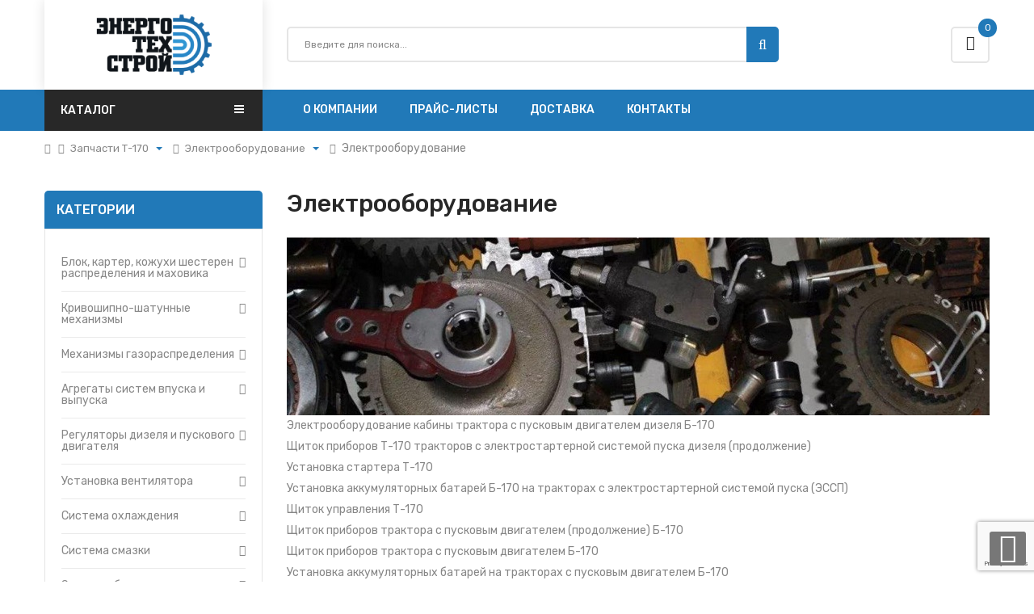

--- FILE ---
content_type: text/html; charset=utf-8
request_url: https://b170m.ru/zapchasti-chtz/elektrooborudovanie/
body_size: 21826
content:

<!DOCTYPE html>
<html lang="ru" data-recaptcha-public-key="6Le_58goAAAAAKWWX8IBoolRLi5YxMM8BvmcHfFT">
<head>
    
    <!-- Basic page needs
    ============================================ -->
    <title>Электрооборудование — ЭнергоТехСтрой, Челябинск</title>
    <meta charset="utf-8">
    <meta name='keywords' content='купить Электрооборудование, Электрооборудование цена, Электрооборудование продажа.' />
    <meta name='description' content='Купить Электрооборудование в компании «ЭнергоТехСтрой». Высокое качество, привлекательная цена.' />
    <meta name="author" content="Magentech">
    <meta name="robots" content="index, follow" />
    <meta name="viewport" content="width=device-width, initial-scale=1.0, maximum-scale=1.0, user-scalable=no">
    <meta name="yandex-verification" content="4ca05c0566fb7e8a" />
    
     <!-- Favicon
    ============================================ -->
   
    <link rel="shortcut icon" type="image/png" href="/netcat_template/template/main_layout/assets/ico/favicon-16x16.png"/>
    
    <!-- Libs CSS
    ============================================ -->
    <link rel="stylesheet" href="/netcat_template/template/main_layout/assets/css/bootstrap/css/bootstrap.min.css">
    <link href="/netcat_template/template/main_layout/assets/css/font-awesome/css/font-awesome.min.css" rel="stylesheet">
    <link href="/netcat_template/template/main_layout/assets/js/datetimepicker/bootstrap-datetimepicker.min.css" rel="stylesheet">
    <link href="/netcat_template/template/main_layout/assets/js/owl-carousel/owl.carousel.css" rel="stylesheet">
    <link href="/netcat_template/template/main_layout/assets/js/slick-slider/slick.css" rel="stylesheet">
    
    <link href="/netcat_template/template/main_layout/assets/css/themecss/lib.css" rel="stylesheet">
    <link href="/netcat_template/template/main_layout/assets/js/jquery-ui/jquery-ui.min.css" rel="stylesheet">
    <link href="/netcat_template/template/main_layout/assets/js/minicolors/miniColors.css" rel="stylesheet">
    
    
    <link href="/netcat_template/template/main_layout/assets/js/pe-icon-7-stroke/css/pe-icon-7-stroke.css" rel="stylesheet">
    
    <!-- Theme CSS
    ============================================ -->
    <link href="/netcat_template/template/main_layout/assets/css/themecss/so_searchpro.css" rel="stylesheet">
    <link href="/netcat_template/template/main_layout/assets/css/themecss/so_megamenu.css" rel="stylesheet">
    <link href="/netcat_template/template/main_layout/assets/css/themecss/so-categories.css" rel="stylesheet">
    <link href="/netcat_template/template/main_layout/assets/css/themecss/so-listing-tabs.css" rel="stylesheet">
        <link href="/netcat_template/template/main_layout/assets/css/themecss/so-deals.css" rel="stylesheet">
    <link href="/netcat_template/template/main_layout/assets/css/themecss/so-newletter-popup.css" rel="stylesheet">
    <link href="/netcat_template/template/main_layout/assets/css/themecss/so-latest-blog.css" rel="stylesheet">

    <link href="/netcat_template/template/main_layout/assets/css/footer/footer3.css" rel="stylesheet">
    <link href="/netcat_template/template/main_layout/assets/css/header/header3.css" rel="stylesheet">
    <link href="/netcat_template/template/main_layout/assets/css/responsive.css" rel="stylesheet">
    <link href="/netcat_template/template/main_layout/assets/css/_tabs.css" rel="stylesheet">
   

     <!-- Google web fonts
    ============================================ -->
    
    <link href='https://fonts.googleapis.com/css?family=Rubik:300,400,400i,500,600,700' rel='stylesheet' type='text/css'> 
        <style type="text/css">
         body{font-family:'Rubik', sans-serif}
    </style>
    
    <!-- Google Tag Manager -->
<script>(function(w,d,s,l,i){w[l]=w[l]||[];w[l].push({'gtm.start':
  new Date().getTime(),event:'gtm.js'});var f=d.getElementsByTagName(s)[0],
  j=d.createElement(s),dl=l!='dataLayer'?'&l='+l:'';j.async=true;j.src=
  'https://www.googletagmanager.com/gtm.js?id='+i+dl;f.parentNode.insertBefore(j,f);
  })(window,document,'script','dataLayer','GTM-P8NM4JT');</script>
<!-- End Google Tag Manager -->
<script type="text/javascript">
  (function ct_load_script() {
  var ct = document.createElement('script'); ct.type = 'text/javascript';
  ct.src = document.location.protocol+'//cc.calltracking.ru/phone.2be95.6880.async.js?nc='+Math.floor(new Date().getTime()/300000);
  var s = document.getElementsByTagName('script')[0]; s.parentNode.insertBefore(ct, s);
  })();
</script>
</head>

        
        
<link id="color_scheme" href="/netcat_template/template/main_layout/assets/css/theme.css" rel="stylesheet"> 
<!-- noindex -->
<body class="res layout-1 listing-page"><script>(function(){var f=nc_stats_analytics_event=function(){f.E?f.E.push(arguments):f.E=[arguments]}})();</script><script src="/netcat/modules/stats/js/nc_stats_analytics_event.min.js" defer></script>
    <!-- Google Tag Manager (noscript) -->
<noscript><iframe src="https://www.googletagmanager.com/ns.html?id=GTM-P8NM4JT"
                  height="0" width="0" style="display:none;visibility:hidden"></iframe></noscript>
<!-- End Google Tag Manager (noscript) -->    
    <div id="wrapper" class="wrapper-fluid banners-effect-1">
    
    
<!-- Header Container  -->
<header id="header" class=" typeheader-3">
    <div class="header-middle hidden-compact">
        <div class="container">
            <div class="row">           
                <div class="col-lg-3 col-md-4 col-sm-12 col-xs-12">
                    <div class="logo">
                        <a href="/">
                                                            <img src="/netcat_files/cs/EnergoTehStroy_small_1.png">
                                                    </a>
                    </div>

                </div>
                <div class="col-lg-9 col-md-8 col-sm-12 col-xs-12 middle-right">
                    <div class="search-header-w">
                        <div class="icon-search hidden-lg hidden-md"><i class="fa fa-search"></i></div>                                

                        <div id="sosearchpro" class="sosearchpro-wrapper so-search ">
                            <form class="nc_search" id="search" action="/search/" method="GET">
                                <div id="search0" class="search input-group form-group">
                                        
                                        <input class="autosearch-input form-control" type="text" value="" size="50" autocomplete="off" placeholder="Введите для поиска..." name="search_query" id="nc_search_query">
                                        <button type="submit" class="button-search btn btn-primary" name="submit_search"><i class="fa fa-search"></i></button>
                                    
                                    </div>
                                <input type="hidden" name="route" value="product/search" />
                            </form>
                        </div>
                    </div>

                    <div class="shopping_cart">
                        <div id="cart" class="btn-shopping-cart">

                            <a href="/korzina" data-loading-text="Loading... " class="btn-group top_cart">
                                <div class="shopcart">
                                    <span class="icon-c" style="border-right: none;">
                                        <i class="fa fa-shopping-basket"></i>
                                    </span>
                                    <div class="shopcart-inner" style="margin: 0;">
                                        <span class="total-shopping-cart cart-total-full">
                                            <span class="items_cart">0</span>
                                                                                    </span>
                                    </div>
                                </div>
                            </a>
                        </div>
                    </div>

                    

                </div>
            </div>
        </div>
    </div>

    <div class="header-bottom hidden-compact"> 
        <div class="container">
            <div class="row">
                <div class="col-lg-3 col-md-3 col-sm-6 col-xs-6">
                    <div class="menu-vertical-w">   
                        <div class="responsive so-megamenu megamenu-style-dev ">
                            <div class="so-vertical-menu ">
                                <nav class="navbar-default">    

                                    <div class="container-megamenu vertical">
                                        <div id="menuHeading">
                                            <div class="megamenuToogle-wrapper">
                                                <div class="megamenuToogle-pattern">
                                                    <div class="container">
                                                        <div>
                                                            <span></span>
                                                            <span></span>
                                                            <span></span>
                                                        </div>
                                                        Каталог                       
                                                    </div>
                                                </div>
                                            </div>
                                        </div>

                                        <div class="navbar-header">
                                            <button type="button" id="show-verticalmenu" data-toggle="collapse" class="navbar-toggle">      
                                                <i class="fa fa-bars"></i>
                                                <span>  Каталог     </span>
                                            </button>
                                        </div>
                                        <div class="vertical-wrapper" >
                                            <span id="remove-verticalmenu" class="fa fa-times"></span>
                                            <div class="megamenu-pattern">
                                                <div class="container-mega">
                                                    <ul class="megamenu">
                                                    
                                                                        
                                                                                                                                                                                            
                                                                                                                                        
                                                                    <li class="item-vertical css-menu with-sub-menu hover">
                                                                        <p class="close-menu"></p>
                                                                        <a href="/porshnevaya/" class="clearfix">                                                                   
                                                                            <span>Поршневая</span>
                                                                                                                                                            <b class="fa-angle-right"></b>
                                                                                                                                                    </a>
                                                                            
                                                                            
                                                                                                                                                        <div class="sub-menu" data-subwidth="20">
                                                                                <div class="content" >
                                                                                    <div class="row">
                                                                                        <div class="col-sm-12">
                                                                                            <div class="row">
                                                                                                <div class="col-sm-12 hover-menu">
                                                                                                    <div class="menu">
                                                                                                        <ul>
                                                                                                                                                                                                                            <li>
                                                                                                                    <a href="/porshnevaya/tspg-chtz-d-160/" class="main-menu">Поршневая группа (ЦПГ) ЧТЗ</a>
                                                                                                                </li>
                                                                                                                                                                                                                            <li>
                                                                                                                    <a href="/porshnevaya/tspg-kamaz/" class="main-menu">Поршневая группа (ЦПГ) КАМАЗ</a>
                                                                                                                </li>
                                                                                                                                                                                                                            <li>
                                                                                                                    <a href="/porshnevaya/tspg-yamz-i-amz/" class="main-menu">Поршневая группа (ЦПГ) Ярославского Моторного Завода и АМЗ</a>
                                                                                                                </li>
                                                                                                                                                                                                                            <li>
                                                                                                                    <a href="/porshnevaya/tspg-tmz/" class="main-menu">Поршневая группа (ЦПГ) ТМЗ</a>
                                                                                                                </li>
                                                                                                                                                                                                                            <li>
                                                                                                                    <a href="/porshnevaya/tspg-mmz/" class="main-menu">Поршневая группа (ЦПГ) ММЗ</a>
                                                                                                                </li>
                                                                                                                                                                                                                            <li>
                                                                                                                    <a href="/porshnevaya/porshnevaya-gruppa-k-dvigatelyu-d-144/" class="main-menu">Поршневая группа к двигателю Д-144</a>
                                                                                                                </li>
                                                                                                                                                                                                                            <li>
                                                                                                                    <a href="/porshnevaya/tspg-zmz/" class="main-menu">Поршневая группа (ЦПГ) ЗМЗ</a>
                                                                                                                </li>
                                                                                                                                                                                                                            <li>
                                                                                                                    <a href="/porshnevaya/golovka-bloka-tsilindrov-kamaz/" class="main-menu">Головка блока цилиндров КАМАЗ</a>
                                                                                                                </li>
                                                                                                                                                                                                                            <li>
                                                                                                                    <a href="/porshnevaya/o-produktsii/" class="main-menu">О продукции</a>
                                                                                                                </li>
                                                                                                                                                                                                                    </ul>
                                                                                                    </div>
                                                                                                </div>
                                                                                            </div>
                                                                                        </div>
                                                                                    </div>
                                                                                </div>
                                                                            </div>
                                                                                                                                                </li>
                                                                    
                                                                                                                                                                                                                                                            
                                                                                                                                        
                                                                    <li class="item-vertical css-menu with-sub-menu hover">
                                                                        <p class="close-menu"></p>
                                                                        <a href="/turbokompressory/" class="clearfix">                                                                   
                                                                            <span>Турбокомпрессоры</span>
                                                                                                                                                            <b class="fa-angle-right"></b>
                                                                                                                                                    </a>
                                                                            
                                                                            
                                                                                                                                                        <div class="sub-menu" data-subwidth="20">
                                                                                <div class="content" >
                                                                                    <div class="row">
                                                                                        <div class="col-sm-12">
                                                                                            <div class="row">
                                                                                                <div class="col-sm-12 hover-menu">
                                                                                                    <div class="menu">
                                                                                                        <ul>
                                                                                                                                                                                                                            <li>
                                                                                                                    <a href="/turbokompressory/turbokompressor-kamaz/" class="main-menu">Турбокомпрессоры камского автомобильного завода</a>
                                                                                                                </li>
                                                                                                                                                                                                                            <li>
                                                                                                                    <a href="/turbokompressory/turbokompressory-dlya-dvigateley-gruppy-yamz/" class="main-menu">Турбокомпрессоры для двигателей группы Ярославского Моторного Завода</a>
                                                                                                                </li>
                                                                                                                                                                                                                            <li>
                                                                                                                    <a href="/turbokompressory/turbokompressory-dlya-avtotraktornoy-i-selhoz-tehniki-1/" class="main-menu">Турбокомпрессоры к автотракторной технике и комбайнам</a>
                                                                                                                </li>
                                                                                                                                                                                                                            <li>
                                                                                                                    <a href="/turbokompressory/turbokompressory-mmz/" class="main-menu">Турбокомпрессоры ММЗ</a>
                                                                                                                </li>
                                                                                                                                                                                                                            <li>
                                                                                                                    <a href="/turbokompressory/turbokompressor-gaz/" class="main-menu">Турбокомпрессоры ГАЗ</a>
                                                                                                                </li>
                                                                                                                                                                                                                            <li>
                                                                                                                    <a href="/turbokompressory/turbokompressory-zil/" class="main-menu">Турбокомпрессоры ЗИЛ</a>
                                                                                                                </li>
                                                                                                                                                                                                                            <li>
                                                                                                                    <a href="/turbokompressory/turbokompressory-cummins/" class="main-menu">Турбокомпрессоры Cummins</a>
                                                                                                                </li>
                                                                                                                                                                                                                            <li>
                                                                                                                    <a href="/turbokompressory/turbokompressor-maz/" class="main-menu">Турбокомпрессоры МАЗ</a>
                                                                                                                </li>
                                                                                                                                                                                                                            <li>
                                                                                                                    <a href="/turbokompressory/turbokompressory-k-traktoram-chtz/" class="main-menu">Турбокомпрессоры к тракторам ЧТЗ</a>
                                                                                                                </li>
                                                                                                                                                                                                                            <li>
                                                                                                                    <a href="/turbokompressory/dizelnaya-turbina/" class="main-menu">Дизельная турбина</a>
                                                                                                                </li>
                                                                                                                                                                                                                            <li>
                                                                                                                    <a href="/turbokompressory/turbokompressory-paz/" class="main-menu">Турбокомпрессоры ПАЗ</a>
                                                                                                                </li>
                                                                                                                                                                                                                            <li>
                                                                                                                    <a href="/turbokompressory/turbokompressory-ural/" class="main-menu">Турбокомпрессоры УРАЛ</a>
                                                                                                                </li>
                                                                                                                                                                                                                            <li>
                                                                                                                    <a href="/turbokompressory/turbokompressory-tkr-6/" class="main-menu">Турбокомпрессоры (ТКР) 6</a>
                                                                                                                </li>
                                                                                                                                                                                                                    </ul>
                                                                                                    </div>
                                                                                                </div>
                                                                                            </div>
                                                                                        </div>
                                                                                    </div>
                                                                                </div>
                                                                            </div>
                                                                                                                                                </li>
                                                                    
                                                                                                                                                                                                                                                            
                                                                                                                                        
                                                                    <li class="item-vertical css-menu with-sub-menu hover">
                                                                        <p class="close-menu"></p>
                                                                        <a href="/zapchasti-chtz/" class="clearfix">                                                                   
                                                                            <span>Запчасти Т-170</span>
                                                                                                                                                            <b class="fa-angle-right"></b>
                                                                                                                                                    </a>
                                                                            
                                                                            
                                                                                                                                                        <div class="sub-menu" data-subwidth="20">
                                                                                <div class="content" >
                                                                                    <div class="row">
                                                                                        <div class="col-sm-12">
                                                                                            <div class="row">
                                                                                                <div class="col-sm-12 hover-menu">
                                                                                                    <div class="menu">
                                                                                                        <ul>
                                                                                                                                                                                                                            <li>
                                                                                                                    <a href="/zapchasti-chtz/blok-karter-koguhi-shesteren-raspredeleniya-i-mahovika/" class="main-menu">Блок, картер, кожухи шестерен распределения и маховика</a>
                                                                                                                </li>
                                                                                                                                                                                                                            <li>
                                                                                                                    <a href="/zapchasti-chtz/krivoshipno-shatunnie-mehanizmi/" class="main-menu">Кривошипно-шатунные механизмы</a>
                                                                                                                </li>
                                                                                                                                                                                                                            <li>
                                                                                                                    <a href="/zapchasti-chtz/mehanizmi-gazoraspredeleniya/" class="main-menu">Механизмы газораспределения</a>
                                                                                                                </li>
                                                                                                                                                                                                                            <li>
                                                                                                                    <a href="/zapchasti-chtz/agregati-sistem-vpuska-i-vipuska/" class="main-menu">Агрегаты систем впуска и выпуска</a>
                                                                                                                </li>
                                                                                                                                                                                                                            <li>
                                                                                                                    <a href="/zapchasti-chtz/regulyatori-dizelya-i-puskovogo-dvigatelya/" class="main-menu">Регуляторы дизеля и пускового двигателя</a>
                                                                                                                </li>
                                                                                                                                                                                                                            <li>
                                                                                                                    <a href="/zapchasti-chtz/ustanovka-ventilyatora/" class="main-menu">Установка вентилятора</a>
                                                                                                                </li>
                                                                                                                                                                                                                            <li>
                                                                                                                    <a href="/zapchasti-chtz/sistema-ohlazhdeniya/" class="main-menu">Система охлаждения</a>
                                                                                                                </li>
                                                                                                                                                                                                                            <li>
                                                                                                                    <a href="/zapchasti-chtz/sistema-smazki/" class="main-menu">Система смазки</a>
                                                                                                                </li>
                                                                                                                                                                                                                            <li>
                                                                                                                    <a href="/zapchasti-chtz/elektrooborudovanie/" class="main-menu">Электрооборудование</a>
                                                                                                                </li>
                                                                                                                                                                                                                            <li>
                                                                                                                    <a href="/zapchasti-chtz/korpus-bortovih-friktsionov-s-detalyami-transmissii/" class="main-menu">Корпус бортовых фрикционов с деталями трансмиссии</a>
                                                                                                                </li>
                                                                                                                                                                                                                            <li>
                                                                                                                    <a href="/zapchasti-chtz/korobka-peredach/" class="main-menu">Коробка передач</a>
                                                                                                                </li>
                                                                                                                                                                                                                            <li>
                                                                                                                    <a href="/zapchasti-chtz/mehanizm-upravleniya-povorotom/" class="main-menu">Механизм управления поворотом</a>
                                                                                                                </li>
                                                                                                                                                                                                                            <li>
                                                                                                                    <a href="/zapchasti-chtz/mufta-stsepleniya/" class="main-menu">Муфта сцепления</a>
                                                                                                                </li>
                                                                                                                                                                                                                            <li>
                                                                                                                    <a href="/zapchasti-chtz/mehanizm-upravleniya-muftoy-stsepleniya/" class="main-menu">Механизм управления муфтой сцепления</a>
                                                                                                                </li>
                                                                                                                                                                                                                            <li>
                                                                                                                    <a href="/zapchasti-chtz/glavnaya-peredacha-s-bortovimi-friktsionami/" class="main-menu">Главная передача с бортовыми фрикционами</a>
                                                                                                                </li>
                                                                                                                                                                                                                            <li>
                                                                                                                    <a href="/zapchasti-chtz/mehanizm-upravleniya-transmissiey/" class="main-menu">Механизм управления трансмиссией</a>
                                                                                                                </li>
                                                                                                                                                                                                                            <li>
                                                                                                                    <a href="/zapchasti-chtz/reduktori-bortovie/" class="main-menu">Редукторы бортовые</a>
                                                                                                                </li>
                                                                                                                                                                                                                            <li>
                                                                                                                    <a href="/zapchasti-chtz/balka-ressora-pritsepnoe-ustroystvo-mayatnikogo-tipa/" class="main-menu">Балка, рессора, прицепное устройство маятникого типа</a>
                                                                                                                </li>
                                                                                                                                                                                                                            <li>
                                                                                                                    <a href="/zapchasti-chtz/telegki-gusenits/" class="main-menu">Тележки гусениц</a>
                                                                                                                </li>
                                                                                                                                                                                                                            <li>
                                                                                                                    <a href="/zapchasti-chtz/sidene/" class="main-menu">Сиденье</a>
                                                                                                                </li>
                                                                                                                                                                                                                            <li>
                                                                                                                    <a href="/zapchasti-chtz/platforma-i-ploshchadka/" class="main-menu">Платформа и площадка</a>
                                                                                                                </li>
                                                                                                                                                                                                                            <li>
                                                                                                                    <a href="/zapchasti-chtz/baki-toplivnie/" class="main-menu">Баки топливные</a>
                                                                                                                </li>
                                                                                                                                                                                                                            <li>
                                                                                                                    <a href="/zapchasti-chtz/gidravlicheskaya-sistema/" class="main-menu">Гидравлическая система</a>
                                                                                                                </li>
                                                                                                                                                                                                                            <li>
                                                                                                                    <a href="/zapchasti-chtz/otopitel-ventilyator/" class="main-menu">Отопитель-вентилятор</a>
                                                                                                                </li>
                                                                                                                                                                                                                            <li>
                                                                                                                    <a href="/zapchasti-chtz/zashchitnie-koguhi/" class="main-menu">Защитные кожухи</a>
                                                                                                                </li>
                                                                                                                                                                                                                            <li>
                                                                                                                    <a href="/zapchasti-chtz/turbokompressor/" class="main-menu">Турбокомпрессор</a>
                                                                                                                </li>
                                                                                                                                                                                                                            <li>
                                                                                                                    <a href="/zapchasti-chtz/kabina/" class="main-menu">Кабина</a>
                                                                                                                </li>
                                                                                                                                                                                                                            <li>
                                                                                                                    <a href="/zapchasti-chtz/kapot/" class="main-menu">Капот</a>
                                                                                                                </li>
                                                                                                                                                                                                                            <li>
                                                                                                                    <a href="/zapchasti-chtz/toplivniy-nasos/" class="main-menu">Топливный насос</a>
                                                                                                                </li>
                                                                                                                                                                                                                            <li>
                                                                                                                    <a href="/zapchasti-chtz/toplivnie-filtri/" class="main-menu">Топливные фильтры</a>
                                                                                                                </li>
                                                                                                                                                                                                                            <li>
                                                                                                                    <a href="/zapchasti-chtz/mufta-stsepleniya-puskovogo-dvigatelya-pd-23/" class="main-menu">Муфта сцепления пускового двигателя ПД-23</a>
                                                                                                                </li>
                                                                                                                                                                                                                            <li>
                                                                                                                    <a href="/zapchasti-chtz/upravlenie-dizelem-i-puskovim-dvigatelem/" class="main-menu">Управление дизелем и пусковым двигателем</a>
                                                                                                                </li>
                                                                                                                                                                                                                            <li>
                                                                                                                    <a href="/zapchasti-chtz/gidravlicheskaya-sistema-upravleniya-traktorom/" class="main-menu">Гидравлическая система управления трактором</a>
                                                                                                                </li>
                                                                                                                                                                                                                            <li>
                                                                                                                    <a href="/zapchasti-chtz/golovka-tsilindrov-dvigatelya/" class="main-menu">Головка цилиндров двигателя</a>
                                                                                                                </li>
                                                                                                                                                                                                                            <li>
                                                                                                                    <a href="/zapchasti-chtz/gusenitsa/" class="main-menu">Гусеница</a>
                                                                                                                </li>
                                                                                                                                                                                                                            <li>
                                                                                                                    <a href="/zapchasti-chtz/reduktor-puskovogo-dvigatelya/" class="main-menu">Редуктор пускового двигателя</a>
                                                                                                                </li>
                                                                                                                                                                                                                            <li>
                                                                                                                    <a href="/zapchasti-chtz/sistema-smazki-transmissii/" class="main-menu">Система смазки трансмиссии</a>
                                                                                                                </li>
                                                                                                                                                                                                                            <li>
                                                                                                                    <a href="/zapchasti-chtz/tormoza/" class="main-menu">Тормоза</a>
                                                                                                                </li>
                                                                                                                                                                                                                            <li>
                                                                                                                    <a href="/zapchasti-chtz/uravnoveshivayushchiy-mehanizm/" class="main-menu">Уравновешивающий механизм</a>
                                                                                                                </li>
                                                                                                                                                                                                                            <li>
                                                                                                                    <a href="/zapchasti-chtz/ustanovka-shchitkov/" class="main-menu">Установка щитков</a>
                                                                                                                </li>
                                                                                                                                                                                                                            <li>
                                                                                                                    <a href="/zapchasti-chtz/forsunki-s-trubkami-visokogo-davleniya/" class="main-menu">Форсунки с трубками высокого давления</a>
                                                                                                                </li>
                                                                                                                                                                                                                            <li>
                                                                                                                    <a href="/zapchasti-chtz/toplivopodkachivayushchiy-nasos/" class="main-menu">Топливоподкачивающий насос</a>
                                                                                                                </li>
                                                                                                                                                                                                                    </ul>
                                                                                                    </div>
                                                                                                </div>
                                                                                            </div>
                                                                                        </div>
                                                                                    </div>
                                                                                </div>
                                                                            </div>
                                                                                                                                                </li>
                                                                    
                                                                                                                                                                                                                                                            
                                                                                                                                        
                                                                    <li class="item-vertical css-menu with-sub-menu hover">
                                                                        <p class="close-menu"></p>
                                                                        <a href="/filtry/" class="clearfix">                                                                   
                                                                            <span>Фильтры</span>
                                                                                                                                                            <b class="fa-angle-right"></b>
                                                                                                                                                    </a>
                                                                            
                                                                            
                                                                                                                                                        <div class="sub-menu" data-subwidth="20">
                                                                                <div class="content" >
                                                                                    <div class="row">
                                                                                        <div class="col-sm-12">
                                                                                            <div class="row">
                                                                                                <div class="col-sm-12 hover-menu">
                                                                                                    <div class="menu">
                                                                                                        <ul>
                                                                                                                                                                                                                            <li>
                                                                                                                    <a href="/filtry/filtry-toplivnye-i-filtruyuschie-elementy/" class="main-menu">Фильтры топливные и фильтрующие элементы</a>
                                                                                                                </li>
                                                                                                                                                                                                                            <li>
                                                                                                                    <a href="/filtry/filtry-vozdushnye-i-filtruyuschie-elementy/" class="main-menu">Фильтры воздушные и фильтрующие элементы</a>
                                                                                                                </li>
                                                                                                                                                                                                                            <li>
                                                                                                                    <a href="/filtry/filtry-maslyanye-i-filtruyuschie-elementy/" class="main-menu">Фильтры масляные и фильтрующие элементы</a>
                                                                                                                </li>
                                                                                                                                                                                                                            <li>
                                                                                                                    <a href="/filtry/filtry-i-filtruyuschie-elementy-mmz/" class="main-menu">Фильтры и фильтрующие элементы ММЗ</a>
                                                                                                                </li>
                                                                                                                                                                                                                            <li>
                                                                                                                    <a href="/filtry/filtry-i-filtruyuschie-elementy-ural/" class="main-menu">Фильтр УРАЛ</a>
                                                                                                                </li>
                                                                                                                                                                                                                            <li>
                                                                                                                    <a href="/filtry/filtry-i-filtruyuschie-elementy-maz/" class="main-menu">Фильтры и фильтрующие элементы МАЗ</a>
                                                                                                                </li>
                                                                                                                                                                                                                            <li>
                                                                                                                    <a href="/filtry/filtry-i-filtruyuschie-elementy-cummins/" class="main-menu">Фильтры и фильтрующие элементы Cummins</a>
                                                                                                                </li>
                                                                                                                                                                                                                            <li>
                                                                                                                    <a href="/filtry/filtry-i-filtruyuschie-elementy-yamz/" class="main-menu">Фильтры и фильтрующие элементы Ярославского Моторного Завода</a>
                                                                                                                </li>
                                                                                                                                                                                                                            <li>
                                                                                                                    <a href="/filtry/filtry-i-filtruyuschie-elementy-zmz/" class="main-menu">Фильтры и фильтрующие элементы ЗМЗ</a>
                                                                                                                </li>
                                                                                                                                                                                                                            <li>
                                                                                                                    <a href="/filtry/filtry-i-filtruyuschie-elementy-mtz/" class="main-menu">Фильтр МТЗ тонкой и грубой очистки</a>
                                                                                                                </li>
                                                                                                                                                                                                                            <li>
                                                                                                                    <a href="/filtry/filtry-i-filtruyuschie-elementy-gaz/" class="main-menu">Фильтры и фильтрующие элементы ГАЗ</a>
                                                                                                                </li>
                                                                                                                                                                                                                            <li>
                                                                                                                    <a href="/filtry/filtry-i-filtruyuschie-elementy-mann/" class="main-menu">Фильтры и фильтрующие элементы Mann</a>
                                                                                                                </li>
                                                                                                                                                                                                                            <li>
                                                                                                                    <a href="/filtry/filtry-i-filtruyuschie-elementy-iveco/" class="main-menu">Фильтры и фильтрующие элементы Iveco</a>
                                                                                                                </li>
                                                                                                                                                                                                                            <li>
                                                                                                                    <a href="/filtry/filtry-i-filtruyuschie-elementy-jcb/" class="main-menu">Фильтры и фильтрующие элементы JCB</a>
                                                                                                                </li>
                                                                                                                                                                                                                    </ul>
                                                                                                    </div>
                                                                                                </div>
                                                                                            </div>
                                                                                        </div>
                                                                                    </div>
                                                                                </div>
                                                                            </div>
                                                                                                                                                </li>
                                                                    
                                                                                                                                                                                                                                                            
                                                                                                                                        
                                                                    <li class="item-vertical css-menu with-sub-menu hover">
                                                                        <p class="close-menu"></p>
                                                                        <a href="/gidromotory/" class="clearfix">                                                                   
                                                                            <span>Гидромоторы</span>
                                                                                                                                                            <b class="fa-angle-right"></b>
                                                                                                                                                    </a>
                                                                            
                                                                            
                                                                                                                                                        <div class="sub-menu" data-subwidth="20">
                                                                                <div class="content" >
                                                                                    <div class="row">
                                                                                        <div class="col-sm-12">
                                                                                            <div class="row">
                                                                                                <div class="col-sm-12 hover-menu">
                                                                                                    <div class="menu">
                                                                                                        <ul>
                                                                                                                                                                                                                            <li>
                                                                                                                    <a href="/gidromotory/gidromotory-mp/" class="main-menu">Гидромоторы MP</a>
                                                                                                                </li>
                                                                                                                                                                                                                            <li>
                                                                                                                    <a href="/gidromotory/gidromotory-mr/" class="main-menu">Гидромоторы MR</a>
                                                                                                                </li>
                                                                                                                                                                                                                            <li>
                                                                                                                    <a href="/gidromotory/gidromotory-ms/" class="main-menu">Гидромоторы MS</a>
                                                                                                                </li>
                                                                                                                                                                                                                            <li>
                                                                                                                    <a href="/gidromotory/gidromotory-rw/" class="main-menu">Гидромоторы RW</a>
                                                                                                                </li>
                                                                                                                                                                                                                    </ul>
                                                                                                    </div>
                                                                                                </div>
                                                                                            </div>
                                                                                        </div>
                                                                                    </div>
                                                                                </div>
                                                                            </div>
                                                                                                                                                </li>
                                                                    
                                                                                                                                                                                                                                                            
                                                                                                                                        
                                                                    <li class="item-vertical css-menu with-sub-menu hover">
                                                                        <p class="close-menu"></p>
                                                                        <a href="/gidroraspredeliteli/" class="clearfix">                                                                   
                                                                            <span>Гидрораспределители</span>
                                                                                                                                                            <b class="fa-angle-right"></b>
                                                                                                                                                    </a>
                                                                            
                                                                            
                                                                                                                                                        <div class="sub-menu" data-subwidth="20">
                                                                                <div class="content" >
                                                                                    <div class="row">
                                                                                        <div class="col-sm-12">
                                                                                            <div class="row">
                                                                                                <div class="col-sm-12 hover-menu">
                                                                                                    <div class="menu">
                                                                                                        <ul>
                                                                                                                                                                                                                            <li>
                                                                                                                    <a href="/gidroraspredeliteli/gidroraspredeliteli-z80-s-eu/" class="main-menu">Гидрораспределители Z80 с ЭУ</a>
                                                                                                                </li>
                                                                                                                                                                                                                    </ul>
                                                                                                    </div>
                                                                                                </div>
                                                                                            </div>
                                                                                        </div>
                                                                                    </div>
                                                                                </div>
                                                                            </div>
                                                                                                                                                </li>
                                                                    
                                                                                                                                                                                                                                                            
                                                                                                                                        
                                                                    <li class="item-vertical css-menu with-sub-menu hover">
                                                                        <p class="close-menu"></p>
                                                                        <a href="/nasosy/" class="clearfix">                                                                   
                                                                            <span>Насосы</span>
                                                                                                                                                            <b class="fa-angle-right"></b>
                                                                                                                                                    </a>
                                                                            
                                                                            
                                                                                                                                                        <div class="sub-menu" data-subwidth="20">
                                                                                <div class="content" >
                                                                                    <div class="row">
                                                                                        <div class="col-sm-12">
                                                                                            <div class="row">
                                                                                                <div class="col-sm-12 hover-menu">
                                                                                                    <div class="menu">
                                                                                                        <ul>
                                                                                                                                                                                                                            <li>
                                                                                                                    <a href="/nasosy/tandemnye-nasosy/" class="main-menu">Тандемные насосы</a>
                                                                                                                </li>
                                                                                                                                                                                                                            <li>
                                                                                                                    <a href="/nasosy/nasosy-nsh/" class="main-menu">Насосы НШ</a>
                                                                                                                </li>
                                                                                                                                                                                                                            <li>
                                                                                                                    <a href="/nasosy/nasos-nmsh/" class="main-menu">Насосы НМШ</a>
                                                                                                                </li>
                                                                                                                                                                                                                            <li>
                                                                                                                    <a href="/nasosy/nasos-dozator/" class="main-menu">Насос-дозатор</a>
                                                                                                                </li>
                                                                                                                                                                                                                    </ul>
                                                                                                    </div>
                                                                                                </div>
                                                                                            </div>
                                                                                        </div>
                                                                                    </div>
                                                                                </div>
                                                                            </div>
                                                                                                                                                </li>
                                                                    
                                                                                                                                                                                                                                                            
                                                                                                                                        
                                                                    <li class="item-vertical css-menu with-sub-menu hover">
                                                                        <p class="close-menu"></p>
                                                                        <a href="/baki/" class="clearfix">                                                                   
                                                                            <span>Топливные баки</span>
                                                                                                                                                            <b class="fa-angle-right"></b>
                                                                                                                                                    </a>
                                                                            
                                                                            
                                                                                                                                                        <div class="sub-menu" data-subwidth="20">
                                                                                <div class="content" >
                                                                                    <div class="row">
                                                                                        <div class="col-sm-12">
                                                                                            <div class="row">
                                                                                                <div class="col-sm-12 hover-menu">
                                                                                                    <div class="menu">
                                                                                                        <ul>
                                                                                                                                                                                                                            <li>
                                                                                                                    <a href="/baki/alyuminievye-toplivnye-baki/" class="main-menu">Алюминиевые топливные баки</a>
                                                                                                                </li>
                                                                                                                                                                                                                            <li>
                                                                                                                    <a href="/baki/baki-s-secheniem-600600mm/" class="main-menu">Баки с сечением 660*660мм</a>
                                                                                                                </li>
                                                                                                                                                                                                                            <li>
                                                                                                                    <a href="/baki/baki-s-secheniem-400490-mm/" class="main-menu">Баки с сечением 400*490 мм.</a>
                                                                                                                </li>
                                                                                                                                                                                                                            <li>
                                                                                                                    <a href="/baki/baki-s-secheniem-540640-mm/" class="main-menu">Баки с сечением 540*640 мм</a>
                                                                                                                </li>
                                                                                                                                                                                                                            <li>
                                                                                                                    <a href="/baki/toplivnye-baki-kamaz/" class="main-menu">Топливные баки КамАЗ</a>
                                                                                                                </li>
                                                                                                                                                                                                                            <li>
                                                                                                                    <a href="/baki/baki-dlya-avtomobiley-maz/" class="main-menu">Баки для автомобилей МАЗ</a>
                                                                                                                </li>
                                                                                                                                                                                                                            <li>
                                                                                                                    <a href="/baki/toplivnyy-bak-iveko/" class="main-menu">Топливный бак ивеко</a>
                                                                                                                </li>
                                                                                                                                                                                                                            <li>
                                                                                                                    <a href="/baki/toplivnyy-bak-man/" class="main-menu">Топливный бак МАН</a>
                                                                                                                </li>
                                                                                                                                                                                                                            <li>
                                                                                                                    <a href="/baki/toplivnyy-bak-volvo/" class="main-menu">Топливный бак вольво</a>
                                                                                                                </li>
                                                                                                                                                                                                                            <li>
                                                                                                                    <a href="/baki/toplivnyy-bak-kamaz-43118/" class="main-menu">Топливный бак камаз 43118</a>
                                                                                                                </li>
                                                                                                                                                                                                                            <li>
                                                                                                                    <a href="/baki/toplivnyy-bak-kamaz-65115/" class="main-menu">Топливный бак камаз 65115</a>
                                                                                                                </li>
                                                                                                                                                                                                                            <li>
                                                                                                                    <a href="/baki/bak-toplivnyy-kamaz-evro-3/" class="main-menu">Бак топливный КамАЗ Евро 3</a>
                                                                                                                </li>
                                                                                                                                                                                                                    </ul>
                                                                                                    </div>
                                                                                                </div>
                                                                                            </div>
                                                                                        </div>
                                                                                    </div>
                                                                                </div>
                                                                            </div>
                                                                                                                                                </li>
                                                                    
                                                                                                                                                                                                                                                            
                                                                                                                                        
                                                                    <li class="item-vertical css-menu with-sub-menu hover">
                                                                        <p class="close-menu"></p>
                                                                        <a href="/katalog-dz-98/" class="clearfix">                                                                   
                                                                            <span>Запчасти ДЗ-98</span>
                                                                                                                                                            <b class="fa-angle-right"></b>
                                                                                                                                                    </a>
                                                                            
                                                                            
                                                                                                                                                        <div class="sub-menu" data-subwidth="20">
                                                                                <div class="content" >
                                                                                    <div class="row">
                                                                                        <div class="col-sm-12">
                                                                                            <div class="row">
                                                                                                <div class="col-sm-12 hover-menu">
                                                                                                    <div class="menu">
                                                                                                        <ul>
                                                                                                                                                                                                                            <li>
                                                                                                                    <a href="/katalog-dz-98/avtogreyder-dz-98/" class="main-menu">Автогрейдер ДЗ-98</a>
                                                                                                                </li>
                                                                                                                                                                                                                            <li>
                                                                                                                    <a href="/katalog-dz-98/gidrosistema-avtogreydera/" class="main-menu">Гидросистема автогрейдера</a>
                                                                                                                </li>
                                                                                                                                                                                                                            <li>
                                                                                                                    <a href="/katalog-dz-98/instrument-i-prinadlegnosti/" class="main-menu">Инструмент и принадлежности</a>
                                                                                                                </li>
                                                                                                                                                                                                                            <li>
                                                                                                                    <a href="/katalog-dz-98/kabina-dz-98/" class="main-menu">Кабина ДЗ-98</a>
                                                                                                                </li>
                                                                                                                                                                                                                            <li>
                                                                                                                    <a href="/katalog-dz-98/oblitsovka/" class="main-menu">Облицовка</a>
                                                                                                                </li>
                                                                                                                                                                                                                            <li>
                                                                                                                    <a href="/katalog-dz-98/pnevmaticheskaya-sistema/" class="main-menu">Пневматическая система</a>
                                                                                                                </li>
                                                                                                                                                                                                                            <li>
                                                                                                                    <a href="/katalog-dz-98/rabochee-oborudovanie/" class="main-menu">Рабочее оборудование</a>
                                                                                                                </li>
                                                                                                                                                                                                                            <li>
                                                                                                                    <a href="/katalog-dz-98/rulevaya-kolonka/" class="main-menu">Рулевая колонка</a>
                                                                                                                </li>
                                                                                                                                                                                                                            <li>
                                                                                                                    <a href="/katalog-dz-98/sistemi-dvigatelya-avtogreydera-dz-98/" class="main-menu">Системы двигателя автогрейдера ДЗ-98</a>
                                                                                                                </li>
                                                                                                                                                                                                                            <li>
                                                                                                                    <a href="/katalog-dz-98/transmissiya-avtogreydera/" class="main-menu">Трансмиссия автогрейдера</a>
                                                                                                                </li>
                                                                                                                                                                                                                            <li>
                                                                                                                    <a href="/katalog-dz-98/upravlenie-avtogreyderom/" class="main-menu">Управление автогрейдером</a>
                                                                                                                </li>
                                                                                                                                                                                                                            <li>
                                                                                                                    <a href="/katalog-dz-98/hodovaya-chast/" class="main-menu">Ходовая часть</a>
                                                                                                                </li>
                                                                                                                                                                                                                            <li>
                                                                                                                    <a href="/katalog-dz-98/elektrooborudovanie/" class="main-menu">Электрооборудование</a>
                                                                                                                </li>
                                                                                                                                                                                                                    </ul>
                                                                                                    </div>
                                                                                                </div>
                                                                                            </div>
                                                                                        </div>
                                                                                    </div>
                                                                                </div>
                                                                            </div>
                                                                                                                                                </li>
                                                                    
                                                                                                                                                                                                                                                            
                                                                                                                                        
                                                                    <li class="item-vertical css-menu with-sub-menu hover">
                                                                        <p class="close-menu"></p>
                                                                        <a href="/vkladyshi/" class="clearfix">                                                                   
                                                                            <span>Вкладыши</span>
                                                                                                                                                            <b class="fa-angle-right"></b>
                                                                                                                                                    </a>
                                                                            
                                                                            
                                                                                                                                                        <div class="sub-menu" data-subwidth="20">
                                                                                <div class="content" >
                                                                                    <div class="row">
                                                                                        <div class="col-sm-12">
                                                                                            <div class="row">
                                                                                                <div class="col-sm-12 hover-menu">
                                                                                                    <div class="menu">
                                                                                                        <ul>
                                                                                                                                                                                                                            <li>
                                                                                                                    <a href="/vkladyshi/vkladyshi-kolenvala-kamaz-evro-1-evro-2/" class="main-menu">Вкладыши коленвала КАМАЗ (Евро 1, Евро 2)</a>
                                                                                                                </li>
                                                                                                                                                                                                                            <li>
                                                                                                                    <a href="/vkladyshi/vkladyshi-kolenvala-yamz-236/" class="main-menu">Вкладыши коленвала Ярославского Моторного Завода 236</a>
                                                                                                                </li>
                                                                                                                                                                                                                            <li>
                                                                                                                    <a href="/vkladyshi/vkladyshi-kolenvala-yamz-238/" class="main-menu">Вкладыши коленвала Ярославского Моторного Завода  238</a>
                                                                                                                </li>
                                                                                                                                                                                                                            <li>
                                                                                                                    <a href="/vkladyshi/vkladyshi-kolenvala-dvigatelya-d-260-mmz/" class="main-menu">Вкладыши коленвала двигателя Д-260 (ММЗ)</a>
                                                                                                                </li>
                                                                                                                                                                                                                            <li>
                                                                                                                    <a href="/vkladyshi/vkladyshi-kolenvala-dvigatelya-d-245-mmz/" class="main-menu">Вкладыши коленвала двигателя Д-240-245 (ММЗ)</a>
                                                                                                                </li>
                                                                                                                                                                                                                            <li>
                                                                                                                    <a href="/vkladyshi/vkladyshi-kolenvala-dvigatelya-d-24535-evro-4-mmz/" class="main-menu">Вкладыши коленвала двигателя Д-245.35 (Евро 4) ММЗ</a>
                                                                                                                </li>
                                                                                                                                                                                                                            <li>
                                                                                                                    <a href="/vkladyshi/vkladyshi-kolenvala-dvigatelya-d-50-mmz/" class="main-menu">Вкладыши коленвала двигателя Д-50 (ММЗ)</a>
                                                                                                                </li>
                                                                                                                                                                                                                            <li>
                                                                                                                    <a href="/vkladyshi/vkladyshi-kolenvala-dvigatelya-zil-130-508-509/" class="main-menu">Вкладыши коренные и шатунные ЗИЛ 130</a>
                                                                                                                </li>
                                                                                                                                                                                                                            <li>
                                                                                                                    <a href="/vkladyshi/vkladyshi-kolenvala-dlya-dvigateley-htz-i-vmz-d-144-d-145t-d-37/" class="main-menu">Вкладыши коленвала для двигателей ХТЗ и ВМЗ (Д-144; Д-145Т; Д-37)</a>
                                                                                                                </li>
                                                                                                                                                                                                                            <li>
                                                                                                                    <a href="/vkladyshi/vkladyshi-kolenvala-dlya-dvigateley-htz-i-vmz-d-21-d-120/" class="main-menu">Вкладыши коленвала для двигателей ХТЗ и ВМЗ (Д-21; Д-120)</a>
                                                                                                                </li>
                                                                                                                                                                                                                            <li>
                                                                                                                    <a href="/vkladyshi/vkladyshi-kolenvala-dlya-dvigateley-htz-i-vmz-smd-serii-14-20/" class="main-menu">Вкладыши коленвала для двигателей ХТЗ и ВМЗ (СМД серии 14, 15, 17, 18, 19 и 20)</a>
                                                                                                                </li>
                                                                                                                                                                                                                            <li>
                                                                                                                    <a href="/vkladyshi/vkladyshi-kolenvala-dlya-dvigateley-htz-i-vmz-smd-serii-31-31b04/" class="main-menu">Вкладыши коленвала для двигателей ХТЗ и ВМЗ (СМД серии 31; 31.01; 31А; 31Б04)</a>
                                                                                                                </li>
                                                                                                                                                                                                                            <li>
                                                                                                                    <a href="/vkladyshi/vkladyshi-kolenvala-dlya-dvigateley-htz-i-vmz-smd-serii-60-68d/" class="main-menu">Вкладыши коленвала для двигателей ХТЗ и ВМЗ (СМД серии 60; 60-02; 61; 61-02; 62; 62Т; 63; 64; 65; 68Д)</a>
                                                                                                                </li>
                                                                                                                                                                                                                    </ul>
                                                                                                    </div>
                                                                                                </div>
                                                                                            </div>
                                                                                        </div>
                                                                                    </div>
                                                                                </div>
                                                                            </div>
                                                                                                                                                </li>
                                                                    
                                                                                                                                                                                                                                                            
                                                                                                                                        
                                                                    <li class="item-vertical css-menu with-sub-menu hover">
                                                                        <p class="close-menu"></p>
                                                                        <a href="/utepliteli/" class="clearfix">                                                                   
                                                                            <span>Утеплители капота</span>
                                                                                                                                                            <b class="fa-angle-right"></b>
                                                                                                                                                    </a>
                                                                            
                                                                            
                                                                                                                                                        <div class="sub-menu" data-subwidth="20">
                                                                                <div class="content" >
                                                                                    <div class="row">
                                                                                        <div class="col-sm-12">
                                                                                            <div class="row">
                                                                                                <div class="col-sm-12 hover-menu">
                                                                                                    <div class="menu">
                                                                                                        <ul>
                                                                                                                                                                                                                            <li>
                                                                                                                    <a href="/utepliteli/uteplitel-kapota-mtz/" class="main-menu">Утеплитель капота МТЗ</a>
                                                                                                                </li>
                                                                                                                                                                                                                            <li>
                                                                                                                    <a href="/utepliteli/uteplitel-kapota-t-150/" class="main-menu">Утеплитель капота Т-150</a>
                                                                                                                </li>
                                                                                                                                                                                                                            <li>
                                                                                                                    <a href="/utepliteli/uteplitel-kapota-avtogreydera-dz-98/" class="main-menu">Утеплитель капота автогрейдера ДЗ-98</a>
                                                                                                                </li>
                                                                                                                                                                                                                            <li>
                                                                                                                    <a href="/utepliteli/uteplitel-kapota-reshetki-uaz/" class="main-menu">Утеплитель капота-решетки УАЗ</a>
                                                                                                                </li>
                                                                                                                                                                                                                            <li>
                                                                                                                    <a href="/utepliteli/uteplitel-kapota-reshetki-kamaz/" class="main-menu">Утеплитель капота-решетки КМЗ</a>
                                                                                                                </li>
                                                                                                                                                                                                                            <li>
                                                                                                                    <a href="/utepliteli/uteplitel-kapota-reshetki-zil/" class="main-menu">Утеплитель капота-решетки ЗИЛ</a>
                                                                                                                </li>
                                                                                                                                                                                                                            <li>
                                                                                                                    <a href="/utepliteli/uteplitel-kapota-reshetki-gazel/" class="main-menu">Утеплитель капота-решетки ГАЗель</a>
                                                                                                                </li>
                                                                                                                                                                                                                            <li>
                                                                                                                    <a href="/utepliteli/uteplitel-kapota-reshetki-maz/" class="main-menu">Утеплитель капота-решетки МАЗ</a>
                                                                                                                </li>
                                                                                                                                                                                                                            <li>
                                                                                                                    <a href="/utepliteli/uteplitel-kapota-yumz/" class="main-menu">Утеплитель капота ЮМЗ</a>
                                                                                                                </li>
                                                                                                                                                                                                                            <li>
                                                                                                                    <a href="/utepliteli/uteplitel-kapota-t-130-170/" class="main-menu">Утеплитель капота Т-130, 170</a>
                                                                                                                </li>
                                                                                                                                                                                                                            <li>
                                                                                                                    <a href="/utepliteli/uteplitel-kapota-t-25-30/" class="main-menu">Утеплитель капота Т-25, 30</a>
                                                                                                                </li>
                                                                                                                                                                                                                            <li>
                                                                                                                    <a href="/utepliteli/uteplitel-kapota-t-40/" class="main-menu">Утеплитель капота Т-40</a>
                                                                                                                </li>
                                                                                                                                                                                                                            <li>
                                                                                                                    <a href="/utepliteli/uteplitel-kapota-dt-75/" class="main-menu">Утеплитель капота ДТ-75</a>
                                                                                                                </li>
                                                                                                                                                                                                                            <li>
                                                                                                                    <a href="/utepliteli/uteplitel-kapota-k-700/" class="main-menu">Утеплитель капота К-700</a>
                                                                                                                </li>
                                                                                                                                                                                                                    </ul>
                                                                                                    </div>
                                                                                                </div>
                                                                                            </div>
                                                                                        </div>
                                                                                    </div>
                                                                                </div>
                                                                            </div>
                                                                                                                                                </li>
                                                                    
                                                                                                                                                                                                                                                                                                                                                                                                                                                                                                                                                                                                                                            
                                                        

                                                        </ul>
                                                    </div>
                                                </div>
                                            </div>
                                        </div>
                                    </nav>
                            </div>
                        </div> 
                    </div>
                </div>
                <div class="col-lg-9 col-md-9 col-sm-6 col-xs-6">
                    <div class="main-menu-w">
                        <div class="responsive so-megamenu megamenu-style-dev">
                            <nav class="navbar-default">
                                <div class=" container-megamenu  horizontal open ">
                                    <div class="navbar-header">
                                        <button type="button" id="show-megamenu" data-toggle="collapse" class="navbar-toggle">
                                            <span class="icon-bar"></span>
                                            <span class="icon-bar"></span>
                                            <span class="icon-bar"></span>
                                        </button>
                                    </div>

                                    <div class="megamenu-wrapper">
                                        <span id="remove-megamenu" class="fa fa-times"></span>
                                        <div class="megamenu-pattern">
                                            <div class="container-mega">
                                                <ul class="megamenu" data-transition="slide" data-animationtime="250">
                                                                    
                                                                                                                                                                                                                                                                                                                                                                                                                                                                                                                                                                                                                                                                                                                                                                                                                                                                                                                                                                                                                                                                                                                                                                                                                                                                                                                                                                                                                                                                                                                                                                                                                                                                                                                                                                                                                                                                                                                                                                                                                                                                                                                                                                                                                                                                    <li class="">
                                                                    <p class="close-menu"></p>
                                                                    <a href="/o-kompanii/" class="clearfix">
                                                                        <strong>О компании</strong>
                                                                                                                                            </a>
                                                                                                                                    </li>
                                                                                                                                                                                                                                                                                                                                                                            <li class="">
                                                                    <p class="close-menu"></p>
                                                                    <a href="/skachat-prays-listy/" class="clearfix">
                                                                        <strong>Прайс-листы</strong>
                                                                                                                                            </a>
                                                                                                                                    </li>
                                                                                                                                                                                                                                                                                                                                                                            <li class="">
                                                                    <p class="close-menu"></p>
                                                                    <a href="/dostavka/" class="clearfix">
                                                                        <strong>Доставка</strong>
                                                                                                                                            </a>
                                                                                                                                    </li>
                                                                                                                                                                                                                                                                                                                                                                            <li class="">
                                                                    <p class="close-menu"></p>
                                                                    <a href="/kontakty/" class="clearfix">
                                                                        <strong>Контакты</strong>
                                                                                                                                            </a>
                                                                                                                                    </li>
                                                                                                                                                                                
                                                                                                    </ul>

                                            </div>
                                        </div>
                                    </div>
                                </div>
                            </nav>
                        </div>
                    </div>
                </div>
            </div>
        </div>  

    </div>

</header>
<!-- //Header Container  -->    <!-- Main Container  -->
    <div class="main-container container">
        <ul class="breadcrumb">
            <div itemscope itemtype='http://schema.org/BreadcrumbList' class="bread-crumbs toggle-breadcrumbs">
    <ul itemprop='itemListElement' itemscope itemtype='http://schema.org/ListItem'>
        <li><a href='/' itemprop='item' class=''><span itemprop='name'><i class="fa fa-home"></i></span></a></li><li><a href='/zapchasti-chtz/' itemprop='item' class=''><span itemprop='name'>Запчасти Т-170</span></a><button class='dropdown-toggle' type='button' title='Открыть'></button><div class='dropdown'><ul><li><a href='/porshnevaya/'>Поршневая</a></li><li><a href='/turbokompressory/'>Турбокомпрессоры</a></li><li><a href='/zapchasti-chtz/'>Запчасти Т-170</a></li><li><a href='/filtry/'>Фильтры</a></li><li><a href='/gidromotory/'>Гидромоторы</a></li><li><a href='/gidroraspredeliteli/'>Гидрораспределители</a></li><li><a href='/nasosy/'>Насосы</a></li><li><a href='/baki/'>Топливные баки</a></li><li><a href='/katalog-dz-98/'>Запчасти ДЗ-98</a></li><li><a href='/vkladyshi/'>Вкладыши</a></li><li><a href='/utepliteli/'>Утеплители капота</a></li><li><a href='/o-kompanii/'>О компании</a></li><li><a href='/skachat-prays-listy/'>Прайс-листы</a></li><li><a href='/dostavka/'>Доставка</a></li><li><a href='/kontakty/'>Контакты</a></li></ul></div></li><li><a href='/zapchasti-chtz/elektrooborudovanie/' itemprop='item' class=''><span itemprop='name'>Электрооборудование</span></a><button class='dropdown-toggle' type='button' title='Открыть'></button><div class='dropdown'><ul><li><a href='/zapchasti-chtz/blok-karter-koguhi-shesteren-raspredeleniya-i-mahovika/'>Блок, картер, кожухи шестерен распределения и маховика</a></li><li><a href='/zapchasti-chtz/krivoshipno-shatunnie-mehanizmi/'>Кривошипно-шатунные механизмы</a></li><li><a href='/zapchasti-chtz/mehanizmi-gazoraspredeleniya/'>Механизмы газораспределения</a></li><li><a href='/zapchasti-chtz/agregati-sistem-vpuska-i-vipuska/'>Агрегаты систем впуска и выпуска</a></li><li><a href='/zapchasti-chtz/regulyatori-dizelya-i-puskovogo-dvigatelya/'>Регуляторы дизеля и пускового двигателя</a></li><li><a href='/zapchasti-chtz/ustanovka-ventilyatora/'>Установка вентилятора</a></li><li><a href='/zapchasti-chtz/sistema-ohlazhdeniya/'>Система охлаждения</a></li><li><a href='/zapchasti-chtz/sistema-smazki/'>Система смазки</a></li><li><a href='/zapchasti-chtz/elektrooborudovanie/'>Электрооборудование</a></li><li><a href='/zapchasti-chtz/korpus-bortovih-friktsionov-s-detalyami-transmissii/'>Корпус бортовых фрикционов с деталями трансмиссии</a></li><li><a href='/zapchasti-chtz/korobka-peredach/'>Коробка передач</a></li><li><a href='/zapchasti-chtz/mehanizm-upravleniya-povorotom/'>Механизм управления поворотом</a></li><li><a href='/zapchasti-chtz/mufta-stsepleniya/'>Муфта сцепления</a></li><li><a href='/zapchasti-chtz/mehanizm-upravleniya-muftoy-stsepleniya/'>Механизм управления муфтой сцепления</a></li><li><a href='/zapchasti-chtz/glavnaya-peredacha-s-bortovimi-friktsionami/'>Главная передача с бортовыми фрикционами</a></li><li><a href='/zapchasti-chtz/mehanizm-upravleniya-transmissiey/'>Механизм управления трансмиссией</a></li><li><a href='/zapchasti-chtz/reduktori-bortovie/'>Редукторы бортовые</a></li><li><a href='/zapchasti-chtz/balka-ressora-pritsepnoe-ustroystvo-mayatnikogo-tipa/'>Балка, рессора, прицепное устройство маятникого типа</a></li><li><a href='/zapchasti-chtz/telegki-gusenits/'>Тележки гусениц</a></li><li><a href='/zapchasti-chtz/sidene/'>Сиденье</a></li><li><a href='/zapchasti-chtz/platforma-i-ploshchadka/'>Платформа и площадка</a></li><li><a href='/zapchasti-chtz/baki-toplivnie/'>Баки топливные</a></li><li><a href='/zapchasti-chtz/gidravlicheskaya-sistema/'>Гидравлическая система</a></li><li><a href='/zapchasti-chtz/otopitel-ventilyator/'>Отопитель-вентилятор</a></li><li><a href='/zapchasti-chtz/zashchitnie-koguhi/'>Защитные кожухи</a></li><li><a href='/zapchasti-chtz/turbokompressor/'>Турбокомпрессор</a></li><li><a href='/zapchasti-chtz/kabina/'>Кабина</a></li><li><a href='/zapchasti-chtz/kapot/'>Капот</a></li><li><a href='/zapchasti-chtz/toplivniy-nasos/'>Топливный насос</a></li><li><a href='/zapchasti-chtz/toplivnie-filtri/'>Топливные фильтры</a></li><li><a href='/zapchasti-chtz/mufta-stsepleniya-puskovogo-dvigatelya-pd-23/'>Муфта сцепления пускового двигателя ПД-23</a></li><li><a href='/zapchasti-chtz/upravlenie-dizelem-i-puskovim-dvigatelem/'>Управление дизелем и пусковым двигателем</a></li><li><a href='/zapchasti-chtz/gidravlicheskaya-sistema-upravleniya-traktorom/'>Гидравлическая система управления трактором</a></li><li><a href='/zapchasti-chtz/golovka-tsilindrov-dvigatelya/'>Головка цилиндров двигателя</a></li><li><a href='/zapchasti-chtz/gusenitsa/'>Гусеница</a></li><li><a href='/zapchasti-chtz/reduktor-puskovogo-dvigatelya/'>Редуктор пускового двигателя</a></li><li><a href='/zapchasti-chtz/sistema-smazki-transmissii/'>Система смазки трансмиссии</a></li><li><a href='/zapchasti-chtz/tormoza/'>Тормоза</a></li><li><a href='/zapchasti-chtz/uravnoveshivayushchiy-mehanizm/'>Уравновешивающий механизм</a></li><li><a href='/zapchasti-chtz/ustanovka-shchitkov/'>Установка щитков</a></li><li><a href='/zapchasti-chtz/forsunki-s-trubkami-visokogo-davleniya/'>Форсунки с трубками высокого давления</a></li><li><a href='/zapchasti-chtz/toplivopodkachivayushchiy-nasos/'>Топливоподкачивающий насос</a></li></ul></div></li><li>Электрооборудование</li>    </ul>
</div>
<style>
    .toggle-breadcrumbs{
        --template-color-primary: #ffbb70;
        --template-color-secondary: #ef932e;
    }
    
    .toggle-breadcrumbs ul{
        display: flex;
        flex-wrap: wrap;
    }
    .toggle-breadcrumbs li{
        position: relative !important;
        display: flex !important;
        align-items: center;
    }
    
    ul.breadcrumb li:last-child{
        padding: 0 17px 0 0px;
    }
    
    ul.breadcrumb li .dropdown li:after{
        content: initial !important;
        
    }
    
    .toggle-breadcrumbs li .dropdown{
        overflow: hidden;
        height: 0;
        transition: height 0.25s ease-in-out;
        position: absolute;
        top: 150%;
        left: 0;
    }
    
    .toggle-breadcrumbs li.open .dropdown{
        background: #282828;
        //background: linear-gradient(to bottom, var(--template-color-primary) 10%, var(--template-color-secondary) 99%);
        //background: -moz-linear-gradient(top, var(--template-color-primary) 10%, var(--template-color-secondary) 99%);
        //background: -webkit-linear-gradient(top, var(--template-color-primary) 10%, var(--template-color-secondary) 99%);
        height: auto;
        padding: 10px;
        z-index: 1;
        min-width: 200px;
    }
    
    .toggle-breadcrumbs li .dropdown ul{
        padding: 0;
        list-style: none;
        max-height: 240px;
        overflow-y: auto;
    }
    
    .toggle-breadcrumbs li .dropdown ul li{
        margin: 0;
        padding: 5px;
        color: #FFF;
        display: inline-block;
        width: 100%;
    }
    
    .toggle-breadcrumbs li .dropdown ul li:hover a{
        border-bottom: 1px solid #FFF;
    }
    
    .toggle-breadcrumbs li .dropdown ul li a{
        color: inherit;
        text-decoration: none;
        border-bottom: 1px solid rgba(255, 255, 255, 0)
    }
    
    .toggle-breadcrumbs li .dropdown-toggle{
        margin-left: 5px;
        width: 16px;
        height: 11px;
        background-color: unset;
        box-shadow: none;
        display: inline-flex;
        align-items: center;
        justify-content: center;
        border: 0;
        cursor: pointer;
        outline: none;
    }
    
    .toggle-breadcrumbs li.open .dropdown-toggle{
        transform: rotateX(180deg);
    }
    
    .toggle-breadcrumbs li .dropdown-toggle:after{
        display: block;
        content: "";
        // border-top: 0.3em solid #ff2d37;
        border-top: 0.3em solid #2179b8;
        border-right: 0.3em solid transparent;
        border-bottom: 0;
        border-left: 0.3em solid transparent;
    }
    
    .toggle-breadcrumbs li .dropdown ul::-webkit-scrollbar {
        width: 2px;
    }

    .toggle-breadcrumbs li .dropdown ul::-webkit-scrollbar-track {
        -webkit-box-shadow: inset 0 0 10px rgba(0,0,0,0.3);
    }

    .bread-crumbs li .dropdown ul::-webkit-scrollbar-thumb {
        background-color: darkgrey;
        outline: none;
    }

</style>
<script type="text/javascript">
    document.querySelectorAll('.toggle-breadcrumbs .dropdown-toggle').forEach(function($el){
        $el.addEventListener('click', function(e){
            $el.parentNode.classList.toggle('open')
        })
    })
    
    window.addEventListener('click', function(e){
        if( !e.target.classList.contains('dropdown-toggle') ){
            document.querySelectorAll('.toggle-breadcrumbs li.open').forEach(function($el){
                $el.classList.remove('open')
            })
        }
    })
</script>        </ul>
        
        
        
        <div class="row">
            <!--Left Part Start -->
            <aside class="col-sm-4 col-md-3 content-aside" id="column-left">
                <div class="module category-style">
                    
                    <h3 class="modtitle">Категории</h3>
                    <div class="modcontent">
                        <div class="box-category">
                            <ul id="cat_accordion" class="list-group">
                               
                                <li class='hadchild'> <a href='/zapchasti-chtz/blok-karter-koguhi-shesteren-raspredeleniya-i-mahovika/'>Блок, картер, кожухи шестерен распределения и маховика</a><span class="button-view  fa fa-plus-square-o"></span><ul style="display: none;"><li><a class="" href="/zapchasti-chtz/blok-karter-koguhi-shesteren-raspredeleniya-i-mahovika/blok-puskovogo-dvigatelya-b-170html/">Блок пускового двигателя Б-170</a></li><li><a class="" href="/zapchasti-chtz/blok-karter-koguhi-shesteren-raspredeleniya-i-mahovika/blok-karter-puskovogo-dvigatelya-t-170html/">Блок-картер пускового двигателя Т-170</a></li><li><a class="" href="/zapchasti-chtz/blok-karter-koguhi-shesteren-raspredeleniya-i-mahovika/kozhuh-mahovika-dizelya-b-170html/">Кожух маховика дизеля Б-170</a></li><li><a class="" href="/zapchasti-chtz/blok-karter-koguhi-shesteren-raspredeleniya-i-mahovika/sapun-b-170html/">Сапун Б-170</a></li><li><a class="" href="/zapchasti-chtz/blok-karter-koguhi-shesteren-raspredeleniya-i-mahovika/kozhuh-shesteren-raspredeleniya-t-170html/">Кожух шестерен распределения Т-170</a></li><li><a class="" href="/zapchasti-chtz/blok-karter-koguhi-shesteren-raspredeleniya-i-mahovika/karter-dizelya-b-170-zapchasti-t-170html/">Картер дизеля Б-170</a></li><li><a class="" href="/zapchasti-chtz/blok-karter-koguhi-shesteren-raspredeleniya-i-mahovika/zalivnaya-gorlovina-t-170-zapchasti-t-170html/">Заливная горловина Т-170</a></li><li><a class="" href="/zapchasti-chtz/blok-karter-koguhi-shesteren-raspredeleniya-i-mahovika/blok-dizelya-t-170--zapchasti-t-170html/">Блок дизеля Т-170</a></li></ul><li class='hadchild'> <a href='/zapchasti-chtz/krivoshipno-shatunnie-mehanizmi/'>Кривошипно-шатунные механизмы</a><span class="button-view  fa fa-plus-square-o"></span><ul style="display: none;"><li><a class="" href="/zapchasti-chtz/krivoshipno-shatunnie-mehanizmi/shatun-dvigatelya-d-160-d-180-b-170html/">Шатун двигателя Д-160, Д-180, Б-170</a></li><li><a class="" href="/zapchasti-chtz/krivoshipno-shatunnie-mehanizmi/kolenval-dizelya-t-170html/">Коленвал дизеля Т-170</a></li><li><a class="" href="/zapchasti-chtz/krivoshipno-shatunnie-mehanizmi/krivoshipno-shatunniy-mehanizm-b-170html/">Кривошипно-шатунный механизм Б-170</a></li><li><a class="" href="/zapchasti-chtz/krivoshipno-shatunnie-mehanizmi/krivoshipno-shatunniy-mehanizm-puskovogo-dvigatelya-t-170html/">Кривошипно-шатунный механизм пускового двигателя Т-170</a></li></ul><li class='hadchild'> <a href='/zapchasti-chtz/mehanizmi-gazoraspredeleniya/'>Механизмы газораспределения</a><span class="button-view  fa fa-plus-square-o"></span><ul style="display: none;"><li><a class="" href="/zapchasti-chtz/mehanizmi-gazoraspredeleniya/mehanizm-gazoraspredeleniya-puskovogo-dvigatelya-t-170html/">Механизм газораспределения пускового двигателя Т-170</a></li><li><a class="" href="/zapchasti-chtz/mehanizmi-gazoraspredeleniya/mehanizm-gazoraspredeleniya-b-170html/">Механизм газораспределения Б-170</a></li></ul><li class='hadchild'> <a href='/zapchasti-chtz/agregati-sistem-vpuska-i-vipuska/'>Агрегаты систем впуска и выпуска</a><span class="button-view  fa fa-plus-square-o"></span><ul style="display: none;"><li><a class="" href="/zapchasti-chtz/agregati-sistem-vpuska-i-vipuska/ustanovka-vozduhoochistitelya-puskovogo-dvigatelya-t-170html/">Установка воздухоочистителя пускового двигателя Т-170</a></li><li><a class="" href="/zapchasti-chtz/agregati-sistem-vpuska-i-vipuska/vozduhoochistitel-dizelya-b-170html/">Воздухоочиститель дизеля Б-170</a></li><li><a class="" href="/zapchasti-chtz/agregati-sistem-vpuska-i-vipuska/ustanovka-kollektorov-t-170html/">Установка коллекторов Т-170</a></li><li><a class="" href="/zapchasti-chtz/agregati-sistem-vpuska-i-vipuska/sistema-vpuska-i-vipuska-b-170html/">Система впуска и выпуска Б-170</a></li></ul><li class='hadchild'> <a href='/zapchasti-chtz/regulyatori-dizelya-i-puskovogo-dvigatelya/'>Регуляторы дизеля и пускового двигателя</a><span class="button-view  fa fa-plus-square-o"></span><ul style="display: none;"><li><a class="" href="/zapchasti-chtz/regulyatori-dizelya-i-puskovogo-dvigatelya/regulyator-puskovogo-dvigatelya-b-170html/">Регулятор пускового двигателя Б-170</a></li><li><a class="" href="/zapchasti-chtz/regulyatori-dizelya-i-puskovogo-dvigatelya/korpus-regulyatora-dizelya-t-170html/">Корпус регулятора дизеля Т-170</a></li><li><a class="" href="/zapchasti-chtz/regulyatori-dizelya-i-puskovogo-dvigatelya/regulyator-dizelya-b-170html/">Регулятор дизеля Б-170</a></li></ul><li class='hadchild'> <a href='/zapchasti-chtz/ustanovka-ventilyatora/'>Установка вентилятора</a><span class="button-view  fa fa-plus-square-o"></span><ul style="display: none;"><li><a class="" href="/zapchasti-chtz/ustanovka-ventilyatora/ustanovka-ventilyatora-t-170html/">Установка вентилятора Т-170</a></li></ul><li class='hadchild'> <a href='/zapchasti-chtz/sistema-ohlazhdeniya/'>Система охлаждения</a><span class="button-view  fa fa-plus-square-o"></span><ul style="display: none;"><li><a class="" href="/zapchasti-chtz/sistema-ohlazhdeniya/radiatori-t-170html/">Радиаторы Т-170</a></li><li><a class="" href="/zapchasti-chtz/sistema-ohlazhdeniya/ustanovka-radiatora-t-170html/">Установка радиатора Т-170</a></li><li><a class="" href="/zapchasti-chtz/sistema-ohlazhdeniya/radiator-t-170html/">Радиатор Т-170</a></li><li><a class="" href="/zapchasti-chtz/sistema-ohlazhdeniya/ustanovka-maslyanih-radiatorov-b-170html/">Установка масляных радиаторов Б-170</a></li><li><a class="" href="/zapchasti-chtz/sistema-ohlazhdeniya/nasos-vodyanoy-b-170html/">Насос водяной Б-170</a></li><li><a class="" href="/zapchasti-chtz/sistema-ohlazhdeniya/ustanovka-shtorki-t-170html/">Установка шторки Т-170</a></li><li><a class="" href="/zapchasti-chtz/sistema-ohlazhdeniya/sistema-ohlazhdeniya-t-170html/">Система охлаждения Т-170</a></li></ul><li class='hadchild'> <a href='/zapchasti-chtz/sistema-smazki/'>Система смазки</a><span class="button-view  fa fa-plus-square-o"></span><ul style="display: none;"><li><a class="" href="/zapchasti-chtz/sistema-smazki/ustanovka-maslozakachivayushchego-nasosa-b-170html/">Установка маслозакачивающего насоса Б-170</a></li><li><a class="" href="/zapchasti-chtz/sistema-smazki/valiki-privoda-maslyanogo-nasosa-t-170html/">Валики привода масляного насоса Т-170</a></li><li><a class="" href="/zapchasti-chtz/sistema-smazki/filtr-maslyaniy-b-170html/">Фильтр масляный Б-170</a></li><li><a class="" href="/zapchasti-chtz/sistema-smazki/nasos-maslyaniy-t-170html/">Насос масляный Т-170</a></li><li><a class="" href="/zapchasti-chtz/sistema-smazki/sistema-smazki-dizelya-b-170html/">Система смазки дизеля Б-170</a></li><li><a class="" href="/zapchasti-chtz/sistema-smazki/nasos-maslyaniy-b-170html/">Насос масляный Б-170</a></li></ul><li class='hadchild'> <a href='/zapchasti-chtz/elektrooborudovanie/'>Электрооборудование</a><span class="button-view  fa fa-plus-square-o"></span><ul style="display: none;"><li><a class="" href="/zapchasti-chtz/elektrooborudovanie/elektrooborudovanie-kabini-traktora-s-puskovim-dvigatelem-dizely/">Электрооборудование кабины трактора с пусковым двигателем дизеля Б-170</a></li><li><a class="" href="/zapchasti-chtz/elektrooborudovanie/shchitok-priborov-t-170-traktorov-s-elektrostarternoy-sistemoy-p/">Щиток приборов Т-170 тракторов с электростартерной системой пуска дизеля (продолжение)</a></li><li><a class="" href="/zapchasti-chtz/elektrooborudovanie/ustanovka-startera-t-170html/">Установка стартера Т-170</a></li><li><a class="" href="/zapchasti-chtz/elektrooborudovanie/ustanovka-akkumulyatornih-batarey-b-170-na-traktorah-s-elektrost/">Установка аккумуляторных батарей Б-170 на тракторах с электростартерной системой пуска (ЭССП)</a></li><li><a class="" href="/zapchasti-chtz/elektrooborudovanie/shchitok-upravleniya-t-170html/">Щиток управления Т-170</a></li><li><a class="" href="/zapchasti-chtz/elektrooborudovanie/shchitok-priborov-traktora-s-puskovim-dvigatelem-prodolzhenie-b-/">Щиток приборов трактора с пусковым двигателем (продолжение) Б-170</a></li><li><a class="" href="/zapchasti-chtz/elektrooborudovanie/shchitok-priborov-traktora-s-puskovim-dvigatelem-b-170html/">Щиток приборов трактора с пусковым двигателем Б-170</a></li><li><a class="" href="/zapchasti-chtz/elektrooborudovanie/ustanovka-akkumulyatornih-batarey-na-traktorah-s-puskovim-dvigat/">Установка аккумуляторных батарей на тракторах с пусковым двигателем Б-170</a></li><li><a class="" href="/zapchasti-chtz/elektrooborudovanie/elektrooborudovanie-dizelya-s-elektrostarternoy-sistemoy-puska-t/">Электрооборудование дизеля с электростартерной системой пуска Т-170</a></li><li><a class="" href="/zapchasti-chtz/elektrooborudovanie/elektrooborudovanie-dizelya-s-puskovim-dvigatelem-b-170html/">Электрооборудование дизеля с пусковым двигателем Б-170</a></li><li><a class="" href="/zapchasti-chtz/elektrooborudovanie/elektrooborudovanie-traktorov-s-puskovim-dvigatelem-b-170html/">Электрооборудование тракторов с пусковым двигателем Б-170</a></li><li><a class="" href="/zapchasti-chtz/elektrooborudovanie/elektrooborudovanie-puskovogo-dvigatelya-t-170html/">Электрооборудование пускового двигателя Т-170</a></li><li><a class="" href="/zapchasti-chtz/elektrooborudovanie/elektrooborudovanie-kabini-traktora-s-elektrostarternim-puskom-d/">Электрооборудование кабины трактора с электростартерным пуском дизеля Т-170</a></li><li><a class="" href="/zapchasti-chtz/elektrooborudovanie/shchitok-priborov-traktorov-s-elektrostarternoy-sistemoy-puska-d/">Щиток приборов тракторов с электростартерной системой пуска дизеля Б-170</a></li><li><a class="" href="/zapchasti-chtz/elektrooborudovanie/ustanovka-signala-visokogo-tona-t-170html/">Установка сигнала высокого тона Т-170</a></li><li><a class="" href="/zapchasti-chtz/elektrooborudovanie/ustanovka-far-kapota-b-170html/">Установка фар капота Б-170</a></li><li><a class="" href="/zapchasti-chtz/elektrooborudovanie/ustanovka-generatora-t-170html/">Установка генератора Т-170</a></li><li><a class="" href="/zapchasti-chtz/elektrooborudovanie/elektrooborudovanie-traktorov-s-elektrostarternim-puskom-dizelya/">Электрооборудование тракторов с электростартерным пуском дизеля Т-170</a></li></ul><li class='hadchild'> <a href='/zapchasti-chtz/korpus-bortovih-friktsionov-s-detalyami-transmissii/'>Корпус бортовых фрикционов с деталями трансмиссии</a><span class="button-view  fa fa-plus-square-o"></span><ul style="display: none;"><li><a class="" href="/zapchasti-chtz/korpus-bortovih-friktsionov-s-detalyami-transmissii/korpus-bortovih-friktsionov-s-lonzheronami-t-170html/">Корпус бортовых фрикционов с лонжеронами Т-170</a></li></ul><li class='hadchild'> <a href='/zapchasti-chtz/korobka-peredach/'>Коробка передач</a><span class="button-view  fa fa-plus-square-o"></span><ul style="display: none;"><li><a class="" href="/zapchasti-chtz/korobka-peredach/mehanizm-pereklyucheniya-peredach-traktorov-bolotohodnih-modifik/">Механизм переключения передач тракторов болотоходных модификаций Т-170</a></li><li><a class="" href="/zapchasti-chtz/korobka-peredach/mehanizm-pereklyucheniya-peredach-t-170html/">Механизм переключения передач Т-170</a></li><li><a class="" href="/zapchasti-chtz/korobka-peredach/korpus-korobki-peredach-b-170html/">Корпус коробки передач с механизмами переключения, крышками и деталями крепления Б-170</a></li><li><a class="" href="/zapchasti-chtz/korobka-peredach/valiki-vilki-pereklyucheniya-peredach-detali-krepleniya-t-170htm/">Валики, вилки переключения передач, детали крепления Т-170</a></li><li><a class="" href="/zapchasti-chtz/korobka-peredach/detali-krepleniya-valov-50-12-224sp-50-12-297sp-b-170html/">Детали крепления валов 50-12-224СП, 50-12-297СП Б-170</a></li><li><a class="" href="/zapchasti-chtz/korobka-peredach/detali-krepleniya-valov-50-12-247sp-50-12-298sp-b-170html/">Детали крепления валов 50-12-247СП, 50-12-298СП Б-170</a></li><li><a class="" href="/zapchasti-chtz/korobka-peredach/detali-krepleniya-vala-50-12-230sp-t-170html/">Детали крепления вала 50-12-230СП Т-170</a></li><li><a class="" href="/zapchasti-chtz/korobka-peredach/detali-krepleniya-vala-50-12-246sp-b-170html/">Детали крепления вала 50-12-246СП Б-170</a></li><li><a class="" href="/zapchasti-chtz/korobka-peredach/val-nizhniy-t-170html/">Вал нижний Т-170</a></li><li><a class="" href="/zapchasti-chtz/korobka-peredach/val-vtoroy-promezhutochniy-b-170html/">Вал второй промежуточный Б-170</a></li><li><a class="" href="/zapchasti-chtz/korobka-peredach/val-perviy-promezhutochniy-t-170html/">Вал первый промежуточный Т-170</a></li><li><a class="" href="/zapchasti-chtz/korobka-peredach/val-verhniy-b-170html/">Вал верхний Б-170</a></li></ul><li class='hadchild'> <a href='/zapchasti-chtz/mehanizm-upravleniya-povorotom/'>Механизм управления поворотом</a><span class="button-view  fa fa-plus-square-o"></span><ul style="display: none;"><li><a class="" href="/zapchasti-chtz/mehanizm-upravleniya-povorotom/mehanizm-upravleniya-povorotom-b-170html/">Механизм управления поворотом Б-170</a></li><li><a class="" href="/zapchasti-chtz/mehanizm-upravleniya-povorotom/mehanizm-upravleniya-povorotom-prodolzhenie-t-170html/">Механизм управления поворотом (продолжение) Т-170</a></li></ul><li class='hadchild'> <a href='/zapchasti-chtz/mufta-stsepleniya/'>Муфта сцепления</a><span class="button-view  fa fa-plus-square-o"></span><ul style="display: none;"><li><a class="" href="/zapchasti-chtz/mufta-stsepleniya/detali-mufti-stsepleniya-bolotohodnih-traktorov-t-170html/">Детали муфты сцепления болотоходных тракторов Т-170</a></li><li><a class="" href="/zapchasti-chtz/mufta-stsepleniya/disk-vedomiy-b-170html/">Диск ведомый Б-170</a></li><li><a class="" href="/zapchasti-chtz/mufta-stsepleniya/mufta-vklyucheniya-t-170html/">Муфта включения Т-170</a></li><li><a class="" href="/zapchasti-chtz/mufta-stsepleniya/mufta-stsepleniya-b-170html/">Муфта сцепления Б-170</a></li></ul><li class='hadchild'> <a href='/zapchasti-chtz/mehanizm-upravleniya-muftoy-stsepleniya/'>Механизм управления муфтой сцепления</a><span class="button-view  fa fa-plus-square-o"></span><ul style="display: none;"><li><a class="" href="/zapchasti-chtz/mehanizm-upravleniya-muftoy-stsepleniya/servomehanizm-mufti-stsepleniya-t-170html/">Сервомеханизм муфты сцепления Т-170</a></li><li><a class="" href="/zapchasti-chtz/mehanizm-upravleniya-muftoy-stsepleniya/mehanizm-upravleniya-muftoy-stsepleniya-i-stoyanochnim-tormozom-/">Механизм управления муфтой сцепления и стояночным тормозом Б-170</a></li></ul><li class='hadchild'> <a href='/zapchasti-chtz/glavnaya-peredacha-s-bortovimi-friktsionami/'>Главная передача с бортовыми фрикционами</a><span class="button-view  fa fa-plus-square-o"></span><ul style="display: none;"><li><a class="" href="/zapchasti-chtz/glavnaya-peredacha-s-bortovimi-friktsionami/glavnaya-peredacha-s-bortovimi-friktsionami-b-170html/">Главная передача с бортовыми фрикционами Б-170</a></li><li><a class="" href="/zapchasti-chtz/glavnaya-peredacha-s-bortovimi-friktsionami/bortovie-friktsioni-t-170html/">Бортовые фрикционы Т-170</a></li></ul><li class='hadchild'> <a href='/zapchasti-chtz/mehanizm-upravleniya-transmissiey/'>Механизм управления трансмиссией</a><span class="button-view  fa fa-plus-square-o"></span><ul style="display: none;"><li><a class="" href="/zapchasti-chtz/mehanizm-upravleniya-transmissiey/detali-upravleniya-transmissiey-t-170html/">Детали управления трансмиссией Т-170</a></li><li><a class="" href="/zapchasti-chtz/mehanizm-upravleniya-transmissiey/servomehanizm-mufti-stsepleniya-b-170html/">Сервомеханизм муфты сцепления Б-170</a></li></ul><li class='hadchild'> <a href='/zapchasti-chtz/reduktori-bortovie/'>Редукторы бортовые</a><span class="button-view  fa fa-plus-square-o"></span><ul style="display: none;"><li><a class="" href="/zapchasti-chtz/reduktori-bortovie/detali-bortovih-reduktorov-t-170--3html/">Детали бортовых редукторов (ведущее колесо, лабиринтное уплотнение, проставка) Т-170</a></li><li><a class="" href="/zapchasti-chtz/reduktori-bortovie/detali-bortovih-reduktorov-t-170html/">Детали бортовых редукторов (кожух, полуось, подшипники, ступица, шестерни)</a></li><li><a class="" href="/zapchasti-chtz/reduktori-bortovie/shesternya-dvoynaya-s-detalyami-krepleniya-b-170html/">Шестерня двойная с деталями крепления Б-170</a></li><li><a class="" href="/zapchasti-chtz/reduktori-bortovie/flanets-vedushchiy-s-detalyami-t-170html/">Фланец ведущий с деталями Т-170</a></li><li><a class="" href="/zapchasti-chtz/reduktori-bortovie/detali-bortovih-reduktorov-b-170--2html/">Детали бортовых редукторов (концевой подшипник, крышки, уплотнения) Т-170</a></li><li><a class="" href="/zapchasti-chtz/reduktori-bortovie/reduktor-bortovoy-starogo-obraztsa-t-130-chtz/">Редуктор бортовой старого образца Т-130</a></li><li><a class="" href="/zapchasti-chtz/reduktori-bortovie/reduktor-bortovoy-starogo-obraztsa-prodolzhenie-t-130-chtz/">Редуктор бортовой старого образца (продолжение) Т-130</a></li></ul><li class='hadchild'> <a href='/zapchasti-chtz/balka-ressora-pritsepnoe-ustroystvo-mayatnikogo-tipa/'>Балка, рессора, прицепное устройство маятникого типа</a><span class="button-view  fa fa-plus-square-o"></span><ul style="display: none;"><li><a class="" href="/zapchasti-chtz/balka-ressora-pritsepnoe-ustroystvo-mayatnikogo-tipa/ustanovka-ressori-t-170html/">Установка рессоры Т-170</a></li><li><a class="" href="/zapchasti-chtz/balka-ressora-pritsepnoe-ustroystvo-mayatnikogo-tipa/ustanovka-balki-b-170html/">Установка балки Б-170</a></li><li><a class="" href="/zapchasti-chtz/balka-ressora-pritsepnoe-ustroystvo-mayatnikogo-tipa/pritsepnoe-usroystvo-mayatnikogo-tipa-b-170html/">Прицепное усройство маятникого типа Б-170</a></li></ul><li class='hadchild'> <a href='/zapchasti-chtz/telegki-gusenits/'>Тележки гусениц</a><span class="button-view  fa fa-plus-square-o"></span><ul style="display: none;"><li><a class="" href="/zapchasti-chtz/telegki-gusenits/katok-podderzhivayushchiy-t-170html/">Каток поддерживающий Т-170</a></li><li><a class="" href="/zapchasti-chtz/telegki-gusenits/katki-odnobortnie-i-dvubortnie-b-170html/">Катки однобортные и двубортные Б-170</a></li><li><a class="" href="/zapchasti-chtz/telegki-gusenits/mehanizmi-natyazheniya-i-sdavaniya-t-170html/">Механизмы натяжения и сдавания Т-170</a></li><li><a class="" href="/zapchasti-chtz/telegki-gusenits/telezhki-gusenits-t-170html/">Тележки гусениц Т-170</a></li><li><a class="" href="/zapchasti-chtz/telegki-gusenits/telezhka-gusenits-bolotohodnih-traktorov-b-170html/">Тележка гусениц болотоходных тракторов Б-170</a></li><li><a class="" href="/zapchasti-chtz/telegki-gusenits/telezhka-gusenits-t-170html/">Тележка гусениц Т-170</a></li><li><a class="" href="/zapchasti-chtz/telegki-gusenits/kolesa-natyazhnie-b-170html/">Колеса натяжные Б-170</a></li></ul><li class='hadchild'> <a href='/zapchasti-chtz/sidene/'>Сиденье</a><span class="button-view  fa fa-plus-square-o"></span><ul style="display: none;"><li><a class="" href="/zapchasti-chtz/sidene/chetirehzvennik-t-170html/">Четырехзвенник Т-170</a></li><li><a class="" href="/zapchasti-chtz/sidene/ustanovka-sidenya-t-170html/">Установка сиденья Т-170</a></li><li><a class="" href="/zapchasti-chtz/sidene/sidene-t-170html/">Сиденье Т-170</a></li><li><a class="" href="/zapchasti-chtz/sidene/detali-sidenya-t-170html/">Детали сиденья Т-170</a></li><li><a class="" href="/zapchasti-chtz/sidene/fiksatori-b-170html/">Фиксаторы Б-170</a></li></ul><li class='hadchild'> <a href='/zapchasti-chtz/platforma-i-ploshchadka/'>Платформа и площадка</a><span class="button-view  fa fa-plus-square-o"></span><ul style="display: none;"><li><a class="" href="/zapchasti-chtz/platforma-i-ploshchadka/ustanovka-uplotneniy-richagov-upravleniya-traktorom-t-170html/">Установка уплотнений рычагов управления трактором Т-170</a></li><li><a class="" href="/zapchasti-chtz/platforma-i-ploshchadka/shchitok-t-170html/">Щиток Т-170</a></li><li><a class="" href="/zapchasti-chtz/platforma-i-ploshchadka/platforma-t-170html/">Платформа Т-170</a></li><li><a class="" href="/zapchasti-chtz/platforma-i-ploshchadka/kovriki-t-170html/">Коврики Т-170</a></li><li><a class="" href="/zapchasti-chtz/platforma-i-ploshchadka/ploshchadka-t-170html/">Площадка Т-170</a></li></ul><li class='hadchild'> <a href='/zapchasti-chtz/baki-toplivnie/'>Баки топливные</a><span class="button-view  fa fa-plus-square-o"></span><ul style="display: none;"><li><a class="" href="/zapchasti-chtz/baki-toplivnie/ustanovka-toplivnogo-baka-puskovogo-dvigatelya-t-170html/">Установка топливного бака пускового двигателя Т-170</a></li><li><a class="" href="/zapchasti-chtz/baki-toplivnie/ustanovka-toplivnogo-baka-traktora-b-170html/">Установка топливного бака трактора Б-170</a></li></ul><li class='hadchild'> <a href='/zapchasti-chtz/gidravlicheskaya-sistema/'>Гидравлическая система</a><span class="button-view  fa fa-plus-square-o"></span><ul style="display: none;"><li><a class="" href="/zapchasti-chtz/gidravlicheskaya-sistema/gidrotsilindr-t-170html/">Гидроцилиндр Т-170</a></li><li><a class="" href="/zapchasti-chtz/gidravlicheskaya-sistema/ustanovka-richagov-gidroraspredelitelya-b-170html/">Установка рычагов гидрораспределителя Б-170</a></li><li><a class="" href="/zapchasti-chtz/gidravlicheskaya-sistema/krishka-nizhnyaya-s-detalyami-i-zolotnik-t-170html/">Крышка нижняя с деталями и золотник Т-170</a></li><li><a class="" href="/zapchasti-chtz/gidravlicheskaya-sistema/korpus-gidroraspredelitelya-b-170html/">Корпус гидрораспределителя Б-170</a></li><li><a class="" href="/zapchasti-chtz/gidravlicheskaya-sistema/ustanovka-privoda-nasosa-b-170html/">Установка привода насоса Б-170</a></li><li><a class="" href="/zapchasti-chtz/gidravlicheskaya-sistema/filtr-gidrosistemi-t-170html/">Фильтр гидросистемы Т-170</a></li><li><a class="" href="/zapchasti-chtz/gidravlicheskaya-sistema/ustanovka-truboprovodov-upravleniya-zadnim-mehanizmom-naveski-bo/">Установка трубопроводов управления задним механизмом навески болотоходных тракторов Т-170</a></li><li><a class="" href="/zapchasti-chtz/gidravlicheskaya-sistema/ustanovka-rukavov-upravleniya-zadnim-mehanizmom-naveski-b-170htm/">Установка рукавов управления задним механизмом навески Б-170</a></li><li><a class="" href="/zapchasti-chtz/gidravlicheskaya-sistema/ustanovka-truboprovodov-gidroperekosa-otvala-t-170html/">Установка трубопроводов гидроперекоса отвала Т-170</a></li><li><a class="" href="/zapchasti-chtz/gidravlicheskaya-sistema/ustanovka-gidrotsilindrov-b-170html/">Установка гидроцилиндров Б-170</a></li><li><a class="" href="/zapchasti-chtz/gidravlicheskaya-sistema/ustanovka-perednih-truboprovodov-t-170html/">Установка передних трубопроводов Т-170</a></li><li><a class="" href="/zapchasti-chtz/gidravlicheskaya-sistema/ustanovka-gidravlicheskoy-sistemi-b-170-2html/">Установка гидравлической системы Б-170 (продолжение)</a></li><li><a class="" href="/zapchasti-chtz/gidravlicheskaya-sistema/ustanovka-gidravlicheskoy-sistemi-t-170html/">Установка гидравлической системы Т-170</a></li><li><a class="" href="/zapchasti-chtz/gidravlicheskaya-sistema/krishka-gidroraspredelitelya-t-170html/">Крышка гидрораспределителя Т-170</a></li><li><a class="" href="/zapchasti-chtz/gidravlicheskaya-sistema/baki-gidrosistemi-b-170html/">Баки гидросистемы Б-170</a></li></ul><li class='hadchild'> <a href='/zapchasti-chtz/otopitel-ventilyator/'>Отопитель-вентилятор</a><span class="button-view  fa fa-plus-square-o"></span><ul style="display: none;"><li><a class="" href="/zapchasti-chtz/otopitel-ventilyator/otopitel-ventilyator-t-170html/">Отопитель-вентилятор Т-170</a></li><li><a class="" href="/zapchasti-chtz/otopitel-ventilyator/ustanovka-otopitelya-ventilyatora-b-170html/">Установка отопителя-вентилятора Б-170</a></li></ul><li class='hadchild'> <a href='/zapchasti-chtz/zashchitnie-koguhi/'>Защитные кожухи</a><span class="button-view  fa fa-plus-square-o"></span><ul style="display: none;"><li><a class="" href="/zapchasti-chtz/zashchitnie-koguhi/pritsepnoe-ustroystvo-zhestkogo-tipa-t-170html/">Прицепное устройство жесткого типа Т-170</a></li><li><a class="" href="/zapchasti-chtz/zashchitnie-koguhi/ustanovka-kozhuhov-b-170html/">Установка кожухов Б-170</a></li></ul><li class='hadchild'> <a href='/zapchasti-chtz/turbokompressor/'>Турбокомпрессор</a><span class="button-view  fa fa-plus-square-o"></span><ul style="display: none;"><li><a class="" href="/zapchasti-chtz/turbokompressor/turbokompressor-tkr-85s-t-170html/">Турбокомпрессор ТКР 8,5С Т-170</a></li></ul><li class='hadchild'> <a href='/zapchasti-chtz/kabina/'>Кабина</a><span class="button-view  fa fa-plus-square-o"></span><ul style="display: none;"><li><a class="" href="/zapchasti-chtz/kabina/fortochka-b-170html/">Форточка Б-170</a></li><li><a class="" href="/zapchasti-chtz/kabina/kabina-t-170html/">Кабина Т-170</a></li><li><a class="" href="/zapchasti-chtz/kabina/ustanovka-kabini-b-170html/">Установка кабины Б-170</a></li><li><a class="" href="/zapchasti-chtz/kabina/kabina-prodolzhenie-b-170html/">Кабина (продолжение) Б-170</a></li><li><a class="" href="/zapchasti-chtz/kabina/dver-t-170html/">Дверь Т-170</a></li></ul><li class='hadchild'> <a href='/zapchasti-chtz/kapot/'>Капот</a><span class="button-view  fa fa-plus-square-o"></span><ul style="display: none;"><li><a class="" href="/zapchasti-chtz/kapot/kapot-prodolzhenie-b-170html/">Капот (продолжение) Б-170</a></li><li><a class="" href="/zapchasti-chtz/kapot/kapot-t-170html/">Капот Т-170</a></li></ul><li class='hadchild'> <a href='/zapchasti-chtz/toplivniy-nasos/'>Топливный насос</a><span class="button-view  fa fa-plus-square-o"></span><ul style="display: none;"><li><a class="" href="/zapchasti-chtz/toplivniy-nasos/blok-toplivnogo-nasosa-b-170html/">Блок топливного насоса Б-170</a></li><li><a class="" href="/zapchasti-chtz/toplivniy-nasos/sektsiya-toplivnogo-nasosa-b-170html/">Секция топливного насоса Б-170</a></li><li><a class="" href="/zapchasti-chtz/toplivniy-nasos/mehanizm-privoda-plunzherov-t-170html/">Механизм привода плунжеров Т-170</a></li></ul><li class='hadchild'> <a href='/zapchasti-chtz/toplivnie-filtri/'>Топливные фильтры</a><span class="button-view  fa fa-plus-square-o"></span><ul style="display: none;"><li><a class="" href="/zapchasti-chtz/toplivnie-filtri/toplivniy-filtr-tonkoy-ochistki-t-170html/">Топливный фильтр тонкой очистки Т-170</a></li><li><a class="" href="/zapchasti-chtz/toplivnie-filtri/ustanovka-filtra-tonkoy-ochistki-b-170html/">Установка фильтра тонкой очистки Б-170</a></li><li><a class="" href="/zapchasti-chtz/toplivnie-filtri/toplivniy-filtr-gruboy-ochistki-t-170html/">Топливный фильтр грубой очистки Т-170</a></li><li><a class="" href="/zapchasti-chtz/toplivnie-filtri/ustanovka-toplivnogo-filtra-gruboy-ochistki-t-170html/">Установка топливного фильтра грубой очистки Т-170</a></li></ul><li class='hadchild'> <a href='/zapchasti-chtz/mufta-stsepleniya-puskovogo-dvigatelya-pd-23/'>Муфта сцепления пускового двигателя ПД-23</a><span class="button-view  fa fa-plus-square-o"></span><ul style="display: none;"><li><a class="" href="/zapchasti-chtz/mufta-stsepleniya-puskovogo-dvigatelya-pd-23/1html/">Муфта сцепления ПД-23 Б-170</a></li></ul><li class='hadchild'> <a href='/zapchasti-chtz/upravlenie-dizelem-i-puskovim-dvigatelem/'>Управление дизелем и пусковым двигателем</a><span class="button-view  fa fa-plus-square-o"></span><ul style="display: none;"><li><a class="" href="/zapchasti-chtz/upravlenie-dizelem-i-puskovim-dvigatelem/mehanizm-ruchnogo-vrashcheniya-puskovogo-dvigatelya-t-170html/">Механизм ручного вращения пускового двигателя Т-170</a></li><li><a class="" href="/zapchasti-chtz/upravlenie-dizelem-i-puskovim-dvigatelem/upravlenie-toplivnim-nasosom-b-170html/">Управление топливным насосом Б-170</a></li><li><a class="" href="/zapchasti-chtz/upravlenie-dizelem-i-puskovim-dvigatelem/blok-upravleniya-dizelem-s-puskovim-dvigatelem-t-170html/">Блок управления дизелем с пусковым двигателем Т-170</a></li><li><a class="" href="/zapchasti-chtz/upravlenie-dizelem-i-puskovim-dvigatelem/upravlenie-dizelem-s-puskovim-dvigatelem-b-170html/">Управление дизелем с пусковым двигателем Б-170</a></li><li><a class="" href="/zapchasti-chtz/upravlenie-dizelem-i-puskovim-dvigatelem/upravlenie-dekompressorom-dizelya-s-elektrostarternoy-sistemoy-p/">Управление декомпрессором дизеля с электростартерной системой пуска Т-170</a></li><li><a class="" href="/zapchasti-chtz/upravlenie-dizelem-i-puskovim-dvigatelem/akselerator-b-170html/">Акселератор Б-170</a></li><li><a class="" href="/zapchasti-chtz/upravlenie-dizelem-i-puskovim-dvigatelem/blok-upravleniya-toplivnim-nasosom-t-170html/">Блок управления топливным насосом Т-170</a></li></ul><li class='hadchild'> <a href='/zapchasti-chtz/forsunki-s-trubkami-visokogo-davleniya/'>Форсунки с трубками высокого давления</a><span class="button-view  fa fa-plus-square-o"></span><ul style="display: none;"><li><a class="" href="/zapchasti-chtz/forsunki-s-trubkami-visokogo-davleniya/forsunki-t-170html/">Форсунки Т-170</a></li></ul><li class='hadchild'> <a href='/zapchasti-chtz/uravnoveshivayushchiy-mehanizm/'>Уравновешивающий механизм</a><span class="button-view  fa fa-plus-square-o"></span><ul style="display: none;"><li><a class="" href="/zapchasti-chtz/uravnoveshivayushchiy-mehanizm/uravnoveshivayushchiy-mehanizm-t-170html/">Уравновешивающий механизм Т-170</a></li></ul><li class='hadchild'> <a href='/zapchasti-chtz/ustanovka-shchitkov/'>Установка щитков</a><span class="button-view  fa fa-plus-square-o"></span><ul style="display: none;"><li><a class="" href="/zapchasti-chtz/ustanovka-shchitkov/ustanovka-shchitkov-b-170html/">Установка щитков Б-170</a></li></ul><li class='hadchild'> <a href='/zapchasti-chtz/sistema-smazki-transmissii/'>Система смазки трансмиссии</a><span class="button-view  fa fa-plus-square-o"></span><ul style="display: none;"><li><a class="" href="/zapchasti-chtz/sistema-smazki-transmissii/nasos-nmsh-25-t-170html/">Насос НМШ-25 Т-170</a></li><li><a class="" href="/zapchasti-chtz/sistema-smazki-transmissii/sistema-smazki-transmissii-t-170html/">Система смазки трансмиссии Т-170</a></li><li><a class="" href="/zapchasti-chtz/sistema-smazki-transmissii/sistema-smazki-transmissii-prodolzhenie-b-170html/">Система смазки трансмиссии (продолжение) Б-170</a></li></ul><li class='hadchild'> <a href='/zapchasti-chtz/gidravlicheskaya-sistema-upravleniya-traktorom/'>Гидравлическая система управления трактором</a><span class="button-view  fa fa-plus-square-o"></span><ul style="display: none;"><li><a class="" href="/zapchasti-chtz/gidravlicheskaya-sistema-upravleniya-traktorom/gidravlicheskaya-sistema-upravleniya-traktorom-t-170html/">Гидравлическая система управления трактором Т-170</a></li></ul><li class='hadchild'> <a href='/zapchasti-chtz/tormoza/'>Тормоза</a><span class="button-view  fa fa-plus-square-o"></span><ul style="display: none;"><li><a class="" href="/zapchasti-chtz/tormoza/tormoza-b-170html/">Тормоза Б-170</a></li></ul><li class='hadchild'> <a href='/zapchasti-chtz/golovka-tsilindrov-dvigatelya/'>Головка цилиндров двигателя</a><span class="button-view  fa fa-plus-square-o"></span><ul style="display: none;"><li><a class="" href="/zapchasti-chtz/golovka-tsilindrov-dvigatelya/golovka-tsilindrov-t-170html/">Головка цилиндров Т-170</a></li></ul><li class='hadchild'> <a href='/zapchasti-chtz/gusenitsa/'>Гусеница</a><span class="button-view  fa fa-plus-square-o"></span><ul style="display: none;"><li><a class="" href="/zapchasti-chtz/gusenitsa/gusenitsa-t-170html/">Гусеница Т-170</a></li></ul><li class='hadchild'> <a href='/zapchasti-chtz/reduktor-puskovogo-dvigatelya/'>Редуктор пускового двигателя</a><span class="button-view  fa fa-plus-square-o"></span><ul style="display: none;"><li><a class="" href="/zapchasti-chtz/reduktor-puskovogo-dvigatelya/reduktor-puskovogo-dvigatelya-t-170html/">Редуктор пускового двигателя Т-170</a></li></ul><li class='hadchild'> <a href='/zapchasti-chtz/toplivopodkachivayushchiy-nasos/'>Топливоподкачивающий насос</a><span class="button-view  fa fa-plus-square-o"></span><ul style="display: none;"><li><a class="" href="/zapchasti-chtz/toplivopodkachivayushchiy-nasos/toplivopodkachivayushchiy-nasos-t-170html/">Топливоподкачивающий насос Т-170</a></li><li><a class="" href="/zapchasti-chtz/toplivopodkachivayushchiy-nasos/ustanovka-toplivopodkachivayushchego-nasosa-b-170html/">Установка топливоподкачивающего насоса Б-170</a></li></ul>                                                                
                            </ul>
                        </div>
                        
                        
                    </div>
                </div>
                
                
                <div class='tpl-block-list tpl-component-253 tpl-template-254' id='nc-block-85a7ef7f96d300f228e1cd2b7d483a70'><div class="module product-simple">
    <h3 class="modtitle">
        <span>Популярное</span>
    </h3>
    <div class="modcontent">
        <div class="so-extraslider" >
            <!-- Begin extraslider-inner -->
            <div class="extraslider-inner">
                <div class="item ">
                    
                    
                
                  <div class="product-layout item-inner style1 ">
    <div class="item-image">
        <div class="item-img-info">
            <a href="/porshnevaya/porshnevaya-gruppa-k-dvigatelyu-d-144/porshnevaya-gruppa-k-dvigatelyu-d-144_739.html" target="_self" title="«Дальнобойщик PREMIUM» КМЗ Д144-1000108-К5 (с 5-ти канавочным поршнем) ">
                <img src="/netcat_files/3013/3162/_Dal_noboyschik_PREMIUM_KMZ_D144_1000108_K5.jpg" alt="«Дальнобойщик PREMIUM» КМЗ Д144-1000108-К5 (с 5-ти канавочным поршнем)">
            </a>
        </div>

    </div>
    <div class="item-info">
        <div class="item-title">
            <a href="/porshnevaya/porshnevaya-gruppa-k-dvigatelyu-d-144/porshnevaya-gruppa-k-dvigatelyu-d-144_739.html" target="_self" title="«Дальнобойщик PREMIUM» КМЗ Д144-1000108-К5 (с 5-ти канавочным поршнем)">«Дальнобойщик PREMIUM» КМЗ Д144-1000108-К5 (с 5-ти канавочным поршнем)</a>
        </div>
        <div class="rating"></div>
        <div class="content_price price">
            <span class="price">7 028 руб.</span>&nbsp;&nbsp;
        </div>
    </div>
    <!-- End item-info -->
    <!-- End item-wrap-inner -->
</div>
<div class="product-layout item-inner style1 ">
    <div class="item-image">
        <div class="item-img-info">
            <a href="/baki/alyuminievye-toplivnye-baki/alyuminievye-toplivnye-baki_195.html" target="_self" title="Алюминиевый топливный бак ЕВРО 300 л. голый (850 х 700 х 700) ">
                <img src="/netcat_files/2976/3068/c50de428a7bd15e05b4792772157a3fa" alt="Алюминиевый топливный бак ЕВРО 300 л. голый (850 х 700 х 700)">
            </a>
        </div>

    </div>
    <div class="item-info">
        <div class="item-title">
            <a href="/baki/alyuminievye-toplivnye-baki/alyuminievye-toplivnye-baki_195.html" target="_self" title="Алюминиевый топливный бак ЕВРО 300 л. голый (850 х 700 х 700)">Алюминиевый топливный бак ЕВРО 300 л. голый (850 х 700 х 700)</a>
        </div>
        <div class="rating"></div>
        <div class="content_price price">
            <span class="price">34 600 руб.</span>&nbsp;&nbsp;
        </div>
    </div>
    <!-- End item-info -->
    <!-- End item-wrap-inner -->
</div>
<div class="product-layout item-inner style1 ">
    <div class="item-image">
        <div class="item-img-info">
            <a href="/filtry/filtry-maslyanye-i-filtruyuschie-elementy/filtry-maslyanye-i-filtruyuschie-elementy_797.html" target="_self" title="Масляный фильтр 236-1012023-А ">
                <img src="/netcat_files/3025/3193/236_1012023_A.png" alt="Масляный фильтр 236-1012023-А">
            </a>
        </div>

    </div>
    <div class="item-info">
        <div class="item-title">
            <a href="/filtry/filtry-maslyanye-i-filtruyuschie-elementy/filtry-maslyanye-i-filtruyuschie-elementy_797.html" target="_self" title="Масляный фильтр 236-1012023-А">Масляный фильтр 236-1012023-А</a>
        </div>
        <div class="rating"></div>
        <div class="content_price price">
            <span class="price">779 руб.</span>&nbsp;&nbsp;
        </div>
    </div>
    <!-- End item-info -->
    <!-- End item-wrap-inner -->
</div>
<div class="product-layout item-inner style1 ">
    <div class="item-image">
        <div class="item-img-info">
            <a href="/turbokompressory/turbokompressory-k-traktoram-chtz/turbokompressory-k-traktoram-chtz_124.html" target="_self" title="Турбокомпрессор ТКР-11 Н-3 (92.000) ">
                <img src="/netcat_files/2970/3053/ea2d4adeaf0519305d6e12a4bb7cf93b" alt="Турбокомпрессор ТКР-11 Н-3 (92.000)">
            </a>
        </div>

    </div>
    <div class="item-info">
        <div class="item-title">
            <a href="/turbokompressory/turbokompressory-k-traktoram-chtz/turbokompressory-k-traktoram-chtz_124.html" target="_self" title="Турбокомпрессор ТКР-11 Н-3 (92.000)">Турбокомпрессор ТКР-11 Н-3 (92.000)</a>
        </div>
        <div class="rating"></div>
        <div class="content_price price">
            <span class="price">25 435 руб.</span>&nbsp;&nbsp;
        </div>
    </div>
    <!-- End item-info -->
    <!-- End item-wrap-inner -->
</div>
<div class="product-layout item-inner style1 ">
    <div class="item-image">
        <div class="item-img-info">
            <a href="/porshnevaya/porshnevaya-gruppa-k-dvigatelyu-d-144/porshnevaya-gruppa-k-dvigatelyu-d-144_742.html" target="_self" title="Поршень для двигателя Д-144 - КМЗ Д144-1004021БП (5 канавочный) ">
                <img src="/netcat_files/3013/3162/Porshen_dlya_dvigatelya_D_144_pyati_kanavochnyy_.jpg" alt="Поршень для двигателя Д-144 - КМЗ Д144-1004021БП (5 канавочный)">
            </a>
        </div>

    </div>
    <div class="item-info">
        <div class="item-title">
            <a href="/porshnevaya/porshnevaya-gruppa-k-dvigatelyu-d-144/porshnevaya-gruppa-k-dvigatelyu-d-144_742.html" target="_self" title="Поршень для двигателя Д-144 - КМЗ Д144-1004021БП (5 канавочный)">Поршень для двигателя Д-144 - КМЗ Д144-1004021БП (5 канавочный)</a>
        </div>
        <div class="rating"></div>
        <div class="content_price price">
            <span class="price">1 544 руб.</span>&nbsp;&nbsp;
        </div>
    </div>
    <!-- End item-info -->
    <!-- End item-wrap-inner -->
</div>
                </div>
            </div>
            <!--End extraslider-inner -->
        </div>
    </div>
</div></div>                
                                    <div class="module banner-left hidden-xs ">
                        <div class="banner-sidebar banners">
                          <div>
                            <a title="Banner Image" href="#"> 
                              <img src="/netcat_files/cs/banner_sidebar.jpg" alt="Banner Image"> 
                            </a>
                          </div>
                        </div>
                    </div>
                            </aside>
            <!--Left Part End -->
            
            <!--Middle Part Start-->
            <div id="content" class="col-md-9 col-sm-8">
                <div class="products-category">
                    
                    
                    
                    
                                            
                                                    <h1 class="title-category ">Электрооборудование</h1>
                                                
                                                                
                                            <div class="category-desc">
                            <div class="row">
                                <div class="col-sm-12">
                                    <div class="banners">
                                        <div>
                                            <a href="#"><img src="/netcat_files/cs/Zapchasit_chtz.jpg" alt="img cate"><br></a>
                                        </div>
                                    </div>

                                </div>
                            </div>
                        </div>
                    <!-- /noindex --><div class='tpl-block-list tpl-component-156 tpl-template-178' id='nc-block-41ab56608cc76f4ececc5dbbbf793d17'><div id="redi1"></div><ul><li><a href='/zapchasti-chtz/elektrooborudovanie/elektrooborudovanie-kabini-traktora-s-puskovim-dvigatelem-dizely/'>Электрооборудование кабины трактора с пусковым двигателем дизеля Б-170</a></li><li><a href='/zapchasti-chtz/elektrooborudovanie/shchitok-priborov-t-170-traktorov-s-elektrostarternoy-sistemoy-p/'>Щиток приборов Т-170 тракторов с электростартерной системой пуска дизеля (продолжение)</a></li><li><a href='/zapchasti-chtz/elektrooborudovanie/ustanovka-startera-t-170html/'>Установка стартера Т-170</a></li><li><a href='/zapchasti-chtz/elektrooborudovanie/ustanovka-akkumulyatornih-batarey-b-170-na-traktorah-s-elektrost/'>Установка аккумуляторных батарей Б-170 на тракторах с электростартерной системой пуска (ЭССП)</a></li><li><a href='/zapchasti-chtz/elektrooborudovanie/shchitok-upravleniya-t-170html/'>Щиток управления Т-170</a></li><li><a href='/zapchasti-chtz/elektrooborudovanie/shchitok-priborov-traktora-s-puskovim-dvigatelem-prodolzhenie-b-/'>Щиток приборов трактора с пусковым двигателем (продолжение) Б-170</a></li><li><a href='/zapchasti-chtz/elektrooborudovanie/shchitok-priborov-traktora-s-puskovim-dvigatelem-b-170html/'>Щиток приборов трактора с пусковым двигателем Б-170</a></li><li><a href='/zapchasti-chtz/elektrooborudovanie/ustanovka-akkumulyatornih-batarey-na-traktorah-s-puskovim-dvigat/'>Установка аккумуляторных батарей на тракторах с пусковым двигателем Б-170</a></li><li><a href='/zapchasti-chtz/elektrooborudovanie/elektrooborudovanie-dizelya-s-elektrostarternoy-sistemoy-puska-t/'>Электрооборудование дизеля с электростартерной системой пуска Т-170</a></li><li><a href='/zapchasti-chtz/elektrooborudovanie/elektrooborudovanie-dizelya-s-puskovim-dvigatelem-b-170html/'>Электрооборудование дизеля с пусковым двигателем Б-170</a></li><li><a href='/zapchasti-chtz/elektrooborudovanie/elektrooborudovanie-traktorov-s-puskovim-dvigatelem-b-170html/'>Электрооборудование тракторов с пусковым двигателем Б-170</a></li><li><a href='/zapchasti-chtz/elektrooborudovanie/elektrooborudovanie-puskovogo-dvigatelya-t-170html/'>Электрооборудование пускового двигателя Т-170</a></li><li><a href='/zapchasti-chtz/elektrooborudovanie/elektrooborudovanie-kabini-traktora-s-elektrostarternim-puskom-d/'>Электрооборудование кабины трактора с электростартерным пуском дизеля Т-170</a></li><li><a href='/zapchasti-chtz/elektrooborudovanie/shchitok-priborov-traktorov-s-elektrostarternoy-sistemoy-puska-d/'>Щиток приборов тракторов с электростартерной системой пуска дизеля Б-170</a></li><li><a href='/zapchasti-chtz/elektrooborudovanie/ustanovka-signala-visokogo-tona-t-170html/'>Установка сигнала высокого тона Т-170</a></li><li><a href='/zapchasti-chtz/elektrooborudovanie/ustanovka-far-kapota-b-170html/'>Установка фар капота Б-170</a></li><li><a href='/zapchasti-chtz/elektrooborudovanie/ustanovka-generatora-t-170html/'>Установка генератора Т-170</a></li><li><a href='/zapchasti-chtz/elektrooborudovanie/elektrooborudovanie-traktorov-s-elektrostarternim-puskom-dizelya/'>Электрооборудование тракторов с электростартерным пуском дизеля Т-170</a></li></ul></div>            </div>
        </div>
    <!--Middle Part End-->
    </div>
</div>
<!-- //Main Container -->

<!-- noindex -->
    <div class='tpl-block-list tpl-component-262' id='nc-block-cefcd028e78ce8d9c75162bbcdc1b704'><link href="/netcat_template/template/main_layout/assets/css/footer/footer1.css" rel="stylesheet">
<div class="typefooter-1">
  <div class="row-top">
      <div class="block-services container">
          <div class="row">
                 
            
       <div class="col-lg-3 col-md-3 col-sm-6 col-xs-12 col-margin1">
    <div class="icon-service">
        <div class="icon">
            <i class="fa fa-rub">&nbsp;</i>
        </div>
        <div class="text">
            <h6>Выгодная стоимость</h6>
            <p class="no-margin">Реализуем запчасти по доступным ценам</p>
        </div>
    </div>
</div>
<div class="col-lg-3 col-md-3 col-sm-6 col-xs-12 col-margin1">
    <div class="icon-service">
        <div class="icon">
            <i class="fa fa-truck">&nbsp;</i>
        </div>
        <div class="text">
            <h6>Доставка</h6>
            <p class="no-margin">По всей России</p>
        </div>
    </div>
</div>
<div class="col-lg-3 col-md-3 col-sm-6 col-xs-12 col-margin1">
    <div class="icon-service">
        <div class="icon">
            <i class="fa fa-handshake-o">&nbsp;</i>
        </div>
        <div class="text">
            <h6>Гарантия качества</h6>
            <p class="no-margin">Всех реализуемых позиций</p>
        </div>
    </div>
</div>
<div class="col-lg-3 col-md-3 col-sm-6 col-xs-12 col-margin1">
    <div class="icon-service">
        <div class="icon">
            <i class="fa fa-bars">&nbsp;</i>
        </div>
        <div class="text">
            <h6>Большой ассортимент</h6>
            <p class="no-margin">Запчастей и комплектующих</p>
        </div>
    </div>
</div>
            </div>
        </div>
    </div>
</div></div><!-- /noindex -->

    <!-- noindex -->
 
    <!-- Footer Container -->
<footer class="footer-container typefooter-3" style="background-image: url(/netcat_files/cs/foto_zapchastey_podval.jpg)">
    <!-- Footer middle Container -->
    <div class="container">
        <div class="row footer-middle">
            <div class="col-lg-4 col-md-4 col-sm-12 col-xs-12 col-style">
                <div class="box-footer box-infos">
                    <div class="module">
                        <h3 class="modtitle">Контакты</h3>
                        <div class="modcontent">
                            <ul itemscope itemtype='https://schema.org/Organization' class="list-icon">
                                <meta itemprop="name" content="ООО «ТД «Энерготехстрой»">
                                <li itemprop="address" itemscope itemtype="http://schema.org/PostalAddress"><meta itemprop="streetAddress" content="Троицкий тракт, 74" />
                                    <meta itemprop="postalCode" content="454082" />
                                    <meta itemprop="addressLocality" content="Россия, г. Челябинск" />
                                    <span style="top: 0;" class="icon pe-7s-map-marker"></span>г. Челябинск, Троицкий тракт, 74                                </li>
                                <li><span class="icon pe-7s-call"></span> <a itemprop='telephone' href="tel:83512020128">8 (351) 20-20-128</a></li>
                                <li><span class="icon pe-7s-mail"></span><a href="mailto:sales@b170m.ru">sales@b170m.ru</a></li>
                                <li><span class="icon pe-7s-alarm"></span>Время работы: 8:30 - 17:30</li>
                            </ul>
                        </div>
                    </div>
                </div>
            </div>
            <div class="col-lg-8 col-md-8 col-sm-12 col-xs-12 col-style">
                <div class="row">
                    <div class="col-lg-4 col-md-4 col-sm-4 col-xs-12 col-clear">
                        <div class="box-service box-footer">
                          <div class="module clearfix">
                            <h3 class="modtitle">Каталог</h3>
                            <div class="modcontent">
                              <ul class="menu">
                                                                                                                                                              <li><a href="/porshnevaya/">Поршневая</a></li>
                                                                                                                                                                        <li><a href="/turbokompressory/">Турбокомпрессоры</a></li>
                                                                                                                                                                        <li><a href="/zapchasti-chtz/">Запчасти Т-170</a></li>
                                                                                                                                                                        <li><a href="/filtry/">Фильтры</a></li>
                                                                                                                                                                        <li><a href="/gidromotory/">Гидромоторы</a></li>
                                                                                                                                                                        <li><a href="/gidroraspredeliteli/">Гидрораспределители</a></li>
                                                                                                                                                                        <li><a href="/nasosy/">Насосы</a></li>
                                                                                                                                                                        <li><a href="/baki/">Топливные баки</a></li>
                                                                                                                                                                        <li><a href="/katalog-dz-98/">Запчасти ДЗ-98</a></li>
                                                                                                                                                                        <li><a href="/vkladyshi/">Вкладыши</a></li>
                                                                                                                                                                        <li><a href="/utepliteli/">Утеплители капота</a></li>
                                                                                                                                                                                                                                                                                                                                                                                                                                                                              </ul>
                            </div>
                          </div>
                        </div>
                    </div>
                    <div class="col-lg-4 col-md-4 col-sm-4 col-xs-12 col-style">
                        <div class="box-account box-footer">
                            <div class="module clearfix">
                                <h3 class="modtitle">Полезные ссылки</h3>
                                <div class="modcontent">
                                    <ul class="menu">
                                        <li><a href="/filtry/">Фильтры</a></li>
                                        <li><a href="/porshnevaya/">Поршневая</a></li>
                                        <li><a href="/turbokompressory/">Турбокомпрессоры</a></li>
                                        <li><a href="/skachat-prays-listy/">Прайс-листы</a></li>
                                        <li><a href="/politika-konfidentsialnosti/">Политика обработки данных</a></li>
                                    </ul>
                                </div>
                            </div>
                        </div>
                    </div>
                    <div class="col-lg-4 col-md-4 col-sm-4 col-xs-12 col-style">
                        <div class="box-information box-footer">
                            <div class="module clearfix">
                                <h3 class="modtitle">О нас</h3>
                                <div class="modcontent">
                                    <ul class="menu">
                                        <li><a href="/o-kompanii/">О компании</a></li>
                                        <li><a href="/kontakty/">Контакты</a></li>
                                        <li><a href="/stati/">Статьи</a></li>
                                        <li><a href="/novosti/">Новости</a></li>
                                    </ul>
                                </div>
                            </div>
                        </div>

                    </div>
                    
                </div>
            </div>
        </div>

    </div>
    <div class="row-bottom">
        <div class="container">
            <div class="row">
                                <div class="col-lg-7 col-md-7 col-sm-7 col-xs-12">
                    <div class="module newsletter-footer1">
                        <div class="newsletter">
                            <h3 class="modtitle">Подписаться на новости</h3>
                            <div class="block_content">
                                <div class='tpl-block-list tpl-component-272' id='nc-block-efe3f6756fd4c662cd33677a84c9fa18'><div class='tpl-block-add-form tpl-component-272'><form enctype='multipart/form-data' method='post' action='/netcat/add.php' class="nc-form form-group form-inline signup send-mail">
    <div id='nc_moderate_form'>
        <div class='nc_clear'></div>
        <input name='admin_mode' type='hidden' value='' />
        <input type='hidden' name='nc_token' value='2c26a310d2583755160d2b39cbf9d660' />        <input name='catalogue' type='hidden' value='1' />
        <input name='cc' type='hidden' value='3321' />
        <input name='sub' type='hidden' value='3079' /><input name='posting' type='hidden' value='1' />
        <input name='curPos' type='hidden' value='0' />
        <input name='f_Parent_Message_ID' type='hidden' value='' />
        <input type='hidden' name='f_Checked' value='1' />    </div>
    
    <div class="form-group">
        <div class="input-box">
            <input type="email" placeholder="Ваш email..." value="" class="form-control" id="txtemail" name="f_Email" size="55">
        </div>
        <div class="subcribe">
            <button class="btn btn-primary btn-default font-title" type="submit">
                <span>Подписаться</span>
            </button>
        </div>
    </div>
</form></div></div>                            </div>     
                        </div>
                    </div>
                </div>
            </div>
        </div>
    </div>
    <!-- /Footer middle Container -->
    <!-- Footer Bottom Container -->
    <div class="footer-bottom">        
        <div class="container">
            <div class="row">
                <div class="copyright col-lg-8 col-md-8 col-sm-12 col-xs-12">
                    
                    <p>Энерготехстрой - запчасти Т-170, Т-130, Б-10 - https://b170m.ru/ © 2009-2024. Запчасти к тракторам Челябинского Тракторного Завода, Поршневые групы, Турбокомпрессоры, Фильтры, Вкладыши, Баки.</p>
                    <p>Marketing by: <a href="https://www.alkon.pro/" rel="nofollow" target="_blank">Alkon</a></p>
                </div>                 
                                </div>
            </div>
        </div>            
    </div>
    <!-- /Footer Bottom Container -->


        <!--Back To Top-->
    <div class="back-to-top"><i class="fa fa-angle-up"></i></div>
</footer>
<!-- //end Footer Container -->    
    <script src="https://www.google.com/recaptcha/api.js?render=6Le_58goAAAAAKWWX8IBoolRLi5YxMM8BvmcHfFT"></script>
    
     <!-- Custom styles
    ============================================ -->
    <link href="/netcat_template/template/main_layout/assets/css/custom.css" rel="stylesheet">
    
    <!-- Include Libs & Plugins
    ============================================ -->
    <!-- Placed at the end of the document so the pages load faster -->
    <script type="text/javascript" src="/netcat_template/template/main_layout/assets/js/js.cookie.min.js"></script>
    <script type="text/javascript" src="/netcat_template/template/main_layout/assets/js/jquery-2.2.4.min.js"></script>
    <script type="text/javascript" src="/netcat_template/template/main_layout/assets/js/bootstrap.min.js"></script>
    <script type="text/javascript" src="/netcat_template/template/main_layout/assets/js/owl-carousel/owl.carousel.js"></script>
    <script type="text/javascript" src="/netcat_template/template/main_layout/assets/js/slick-slider/slick.js"></script>
    <script type="text/javascript" src="/netcat_template/template/main_layout/assets/js/themejs/libs.js"></script>
    <script type="text/javascript" src="/netcat_template/template/main_layout/assets/js/unveil/jquery.unveil.js"></script>
    <script type="text/javascript" src="/netcat_template/template/main_layout/assets/js/countdown/jquery.countdown.min.js"></script>
    <script type="text/javascript" src="/netcat_template/template/main_layout/assets/js/dcjqaccordion/jquery.dcjqaccordion.2.8.min.js"></script>
    <script type="text/javascript" src="/netcat_template/template/main_layout/assets/js/datetimepicker/moment.js"></script>
    <script type="text/javascript" src="/netcat_template/template/main_layout/assets/js/datetimepicker/bootstrap-datetimepicker.min.js"></script>
    <script type="text/javascript" src="/netcat_template/template/main_layout/assets/js/jquery-ui/jquery-ui.min.js"></script>
    <script type="text/javascript" src="/netcat_template/template/main_layout/assets/js/modernizr/modernizr-2.6.2.min.js"></script>
    <script type="text/javascript" src="/netcat_template/template/main_layout/assets/js/minicolors/jquery.miniColors.min.js"></script>

    <script type="text/javascript" src="/netcat_template/template/main_layout/assets/js/lightslider/lightslider.js"></script>

    <!-- Theme files
    ============================================ -->
    
        
    

    <script type="text/javascript" src="/netcat_template/template/main_layout/assets/js/themejs/application-dist.js?v=1"></script>
    <script type="text/javascript" src="/netcat_template/template/main_layout/assets/js/themejs/so_megamenu.js"></script>
    <script type="text/javascript" src="/netcat_template/template/main_layout/assets/js/themejs/addtocart-dist.js?v=5"></script>
    <script type="text/javascript" src="/netcat_template/template/main_layout/assets/js/tabs/tabs.min.js"></script>
    <!-- <script type="text/javascript" src="js/themejs/cpanel.js"></script> -->
        
    <!-- Yandex.Metrika counter -->
        <script type="text/javascript">(function(d,w,c){(w[c]=w[c]||[]).push(function(){try{w.yaCounter12068290=new Ya.Metrika({id:12068290,clickmap:!0,trackLinks:!0,accurateTrackBounce:!0,webvisor:!0})}catch(e){}});var n=d.getElementsByTagName("script")[0],s=d.createElement("script"),f=function(){n.parentNode.insertBefore(s,n)};s.type="text/javascript";s.async=!0;s.src="https://mc.yandex.ru/metrika/watch.js";if(w.opera=="[object Opera]"){d.addEventListener("DOMContentLoaded",f,!1)}else{f()}})(document,window,"yandex_metrika_callbacks")</script>
        <noscript><div><img src="https://mc.yandex.ru/watch/12068290" style="position:absolute; left:-9999px;" alt="" /></div></noscript>
        <script type="text/javascript">(function(d,w,c){(w[c]=w[c]||[]).push(function(){try{w.yaCounter201251=new Ya.Metrika({id:201251,clickmap:!0,trackLinks:!0,accurateTrackBounce:!0,webvisor:!0})}catch(e){}});var n=d.getElementsByTagName("script")[0],s=d.createElement("script"),f=function(){n.parentNode.insertBefore(s,n)};s.type="text/javascript";s.async=!0;s.src="https://mc.yandex.ru/metrika/watch.js";if(w.opera=="[object Opera]"){d.addEventListener("DOMContentLoaded",f,!1)}else{f()}})(document,window,"yandex_metrika_callbacks")</script>
        <noscript><div><img src="https://mc.yandex.ru/watch/201251" style="position:absolute; left:-9999px;" alt="" /></div></noscript>
        <!-- /Yandex.Metrika counter -->
<script>
  (function(w, d, s, h, id) {
  w.roistatProjectId = id; w.roistatHost = h;
  var p = d.location.protocol == "https:" ? "https://" : "http://";
  var u = /^.*roistat_visit=[^;]+(.*)?$/.test(d.cookie) ? "/dist/module.js" : "/api/site/1.0/"+id+"/init";
  var js = d.createElement(s); js.charset="UTF-8"; js.async = 1; js.src = p+h+u; var js2 = d.getElementsByTagName(s)[0]; js2.parentNode.insertBefore(js, js2);
  })(window, document, 'script', 'cloud.roistat.com', 'e78d61511ca783f2eeb697aaa4141304');
</script>

<!-- BEGIN JIVOSITE INTEGRATION WITH ROISTAT -->
<script type='text/javascript'>
  var getCookie = window.getCookie = function (name) {
  var matches = document.cookie.match(new RegExp("(?:^|; )" + name.replace(/([\.$?*|{}\(\)\[\]\\\/\+^])/g, '\\$1') + "=([^;]*)"));
  return matches ? decodeURIComponent(matches[1]) : undefined;
  };
  function jivo_onLoadCallback() {
  jivo_api.setUserToken(getCookie('roistat_visit'));
  }
</script>    
    <!-- /noindex -->
    </body>
</html>

--- FILE ---
content_type: text/html; charset=utf-8
request_url: https://www.google.com/recaptcha/api2/anchor?ar=1&k=6Le_58goAAAAAKWWX8IBoolRLi5YxMM8BvmcHfFT&co=aHR0cHM6Ly9iMTcwbS5ydTo0NDM.&hl=en&v=N67nZn4AqZkNcbeMu4prBgzg&size=invisible&anchor-ms=20000&execute-ms=30000&cb=qgegd0j6vr08
body_size: 48645
content:
<!DOCTYPE HTML><html dir="ltr" lang="en"><head><meta http-equiv="Content-Type" content="text/html; charset=UTF-8">
<meta http-equiv="X-UA-Compatible" content="IE=edge">
<title>reCAPTCHA</title>
<style type="text/css">
/* cyrillic-ext */
@font-face {
  font-family: 'Roboto';
  font-style: normal;
  font-weight: 400;
  font-stretch: 100%;
  src: url(//fonts.gstatic.com/s/roboto/v48/KFO7CnqEu92Fr1ME7kSn66aGLdTylUAMa3GUBHMdazTgWw.woff2) format('woff2');
  unicode-range: U+0460-052F, U+1C80-1C8A, U+20B4, U+2DE0-2DFF, U+A640-A69F, U+FE2E-FE2F;
}
/* cyrillic */
@font-face {
  font-family: 'Roboto';
  font-style: normal;
  font-weight: 400;
  font-stretch: 100%;
  src: url(//fonts.gstatic.com/s/roboto/v48/KFO7CnqEu92Fr1ME7kSn66aGLdTylUAMa3iUBHMdazTgWw.woff2) format('woff2');
  unicode-range: U+0301, U+0400-045F, U+0490-0491, U+04B0-04B1, U+2116;
}
/* greek-ext */
@font-face {
  font-family: 'Roboto';
  font-style: normal;
  font-weight: 400;
  font-stretch: 100%;
  src: url(//fonts.gstatic.com/s/roboto/v48/KFO7CnqEu92Fr1ME7kSn66aGLdTylUAMa3CUBHMdazTgWw.woff2) format('woff2');
  unicode-range: U+1F00-1FFF;
}
/* greek */
@font-face {
  font-family: 'Roboto';
  font-style: normal;
  font-weight: 400;
  font-stretch: 100%;
  src: url(//fonts.gstatic.com/s/roboto/v48/KFO7CnqEu92Fr1ME7kSn66aGLdTylUAMa3-UBHMdazTgWw.woff2) format('woff2');
  unicode-range: U+0370-0377, U+037A-037F, U+0384-038A, U+038C, U+038E-03A1, U+03A3-03FF;
}
/* math */
@font-face {
  font-family: 'Roboto';
  font-style: normal;
  font-weight: 400;
  font-stretch: 100%;
  src: url(//fonts.gstatic.com/s/roboto/v48/KFO7CnqEu92Fr1ME7kSn66aGLdTylUAMawCUBHMdazTgWw.woff2) format('woff2');
  unicode-range: U+0302-0303, U+0305, U+0307-0308, U+0310, U+0312, U+0315, U+031A, U+0326-0327, U+032C, U+032F-0330, U+0332-0333, U+0338, U+033A, U+0346, U+034D, U+0391-03A1, U+03A3-03A9, U+03B1-03C9, U+03D1, U+03D5-03D6, U+03F0-03F1, U+03F4-03F5, U+2016-2017, U+2034-2038, U+203C, U+2040, U+2043, U+2047, U+2050, U+2057, U+205F, U+2070-2071, U+2074-208E, U+2090-209C, U+20D0-20DC, U+20E1, U+20E5-20EF, U+2100-2112, U+2114-2115, U+2117-2121, U+2123-214F, U+2190, U+2192, U+2194-21AE, U+21B0-21E5, U+21F1-21F2, U+21F4-2211, U+2213-2214, U+2216-22FF, U+2308-230B, U+2310, U+2319, U+231C-2321, U+2336-237A, U+237C, U+2395, U+239B-23B7, U+23D0, U+23DC-23E1, U+2474-2475, U+25AF, U+25B3, U+25B7, U+25BD, U+25C1, U+25CA, U+25CC, U+25FB, U+266D-266F, U+27C0-27FF, U+2900-2AFF, U+2B0E-2B11, U+2B30-2B4C, U+2BFE, U+3030, U+FF5B, U+FF5D, U+1D400-1D7FF, U+1EE00-1EEFF;
}
/* symbols */
@font-face {
  font-family: 'Roboto';
  font-style: normal;
  font-weight: 400;
  font-stretch: 100%;
  src: url(//fonts.gstatic.com/s/roboto/v48/KFO7CnqEu92Fr1ME7kSn66aGLdTylUAMaxKUBHMdazTgWw.woff2) format('woff2');
  unicode-range: U+0001-000C, U+000E-001F, U+007F-009F, U+20DD-20E0, U+20E2-20E4, U+2150-218F, U+2190, U+2192, U+2194-2199, U+21AF, U+21E6-21F0, U+21F3, U+2218-2219, U+2299, U+22C4-22C6, U+2300-243F, U+2440-244A, U+2460-24FF, U+25A0-27BF, U+2800-28FF, U+2921-2922, U+2981, U+29BF, U+29EB, U+2B00-2BFF, U+4DC0-4DFF, U+FFF9-FFFB, U+10140-1018E, U+10190-1019C, U+101A0, U+101D0-101FD, U+102E0-102FB, U+10E60-10E7E, U+1D2C0-1D2D3, U+1D2E0-1D37F, U+1F000-1F0FF, U+1F100-1F1AD, U+1F1E6-1F1FF, U+1F30D-1F30F, U+1F315, U+1F31C, U+1F31E, U+1F320-1F32C, U+1F336, U+1F378, U+1F37D, U+1F382, U+1F393-1F39F, U+1F3A7-1F3A8, U+1F3AC-1F3AF, U+1F3C2, U+1F3C4-1F3C6, U+1F3CA-1F3CE, U+1F3D4-1F3E0, U+1F3ED, U+1F3F1-1F3F3, U+1F3F5-1F3F7, U+1F408, U+1F415, U+1F41F, U+1F426, U+1F43F, U+1F441-1F442, U+1F444, U+1F446-1F449, U+1F44C-1F44E, U+1F453, U+1F46A, U+1F47D, U+1F4A3, U+1F4B0, U+1F4B3, U+1F4B9, U+1F4BB, U+1F4BF, U+1F4C8-1F4CB, U+1F4D6, U+1F4DA, U+1F4DF, U+1F4E3-1F4E6, U+1F4EA-1F4ED, U+1F4F7, U+1F4F9-1F4FB, U+1F4FD-1F4FE, U+1F503, U+1F507-1F50B, U+1F50D, U+1F512-1F513, U+1F53E-1F54A, U+1F54F-1F5FA, U+1F610, U+1F650-1F67F, U+1F687, U+1F68D, U+1F691, U+1F694, U+1F698, U+1F6AD, U+1F6B2, U+1F6B9-1F6BA, U+1F6BC, U+1F6C6-1F6CF, U+1F6D3-1F6D7, U+1F6E0-1F6EA, U+1F6F0-1F6F3, U+1F6F7-1F6FC, U+1F700-1F7FF, U+1F800-1F80B, U+1F810-1F847, U+1F850-1F859, U+1F860-1F887, U+1F890-1F8AD, U+1F8B0-1F8BB, U+1F8C0-1F8C1, U+1F900-1F90B, U+1F93B, U+1F946, U+1F984, U+1F996, U+1F9E9, U+1FA00-1FA6F, U+1FA70-1FA7C, U+1FA80-1FA89, U+1FA8F-1FAC6, U+1FACE-1FADC, U+1FADF-1FAE9, U+1FAF0-1FAF8, U+1FB00-1FBFF;
}
/* vietnamese */
@font-face {
  font-family: 'Roboto';
  font-style: normal;
  font-weight: 400;
  font-stretch: 100%;
  src: url(//fonts.gstatic.com/s/roboto/v48/KFO7CnqEu92Fr1ME7kSn66aGLdTylUAMa3OUBHMdazTgWw.woff2) format('woff2');
  unicode-range: U+0102-0103, U+0110-0111, U+0128-0129, U+0168-0169, U+01A0-01A1, U+01AF-01B0, U+0300-0301, U+0303-0304, U+0308-0309, U+0323, U+0329, U+1EA0-1EF9, U+20AB;
}
/* latin-ext */
@font-face {
  font-family: 'Roboto';
  font-style: normal;
  font-weight: 400;
  font-stretch: 100%;
  src: url(//fonts.gstatic.com/s/roboto/v48/KFO7CnqEu92Fr1ME7kSn66aGLdTylUAMa3KUBHMdazTgWw.woff2) format('woff2');
  unicode-range: U+0100-02BA, U+02BD-02C5, U+02C7-02CC, U+02CE-02D7, U+02DD-02FF, U+0304, U+0308, U+0329, U+1D00-1DBF, U+1E00-1E9F, U+1EF2-1EFF, U+2020, U+20A0-20AB, U+20AD-20C0, U+2113, U+2C60-2C7F, U+A720-A7FF;
}
/* latin */
@font-face {
  font-family: 'Roboto';
  font-style: normal;
  font-weight: 400;
  font-stretch: 100%;
  src: url(//fonts.gstatic.com/s/roboto/v48/KFO7CnqEu92Fr1ME7kSn66aGLdTylUAMa3yUBHMdazQ.woff2) format('woff2');
  unicode-range: U+0000-00FF, U+0131, U+0152-0153, U+02BB-02BC, U+02C6, U+02DA, U+02DC, U+0304, U+0308, U+0329, U+2000-206F, U+20AC, U+2122, U+2191, U+2193, U+2212, U+2215, U+FEFF, U+FFFD;
}
/* cyrillic-ext */
@font-face {
  font-family: 'Roboto';
  font-style: normal;
  font-weight: 500;
  font-stretch: 100%;
  src: url(//fonts.gstatic.com/s/roboto/v48/KFO7CnqEu92Fr1ME7kSn66aGLdTylUAMa3GUBHMdazTgWw.woff2) format('woff2');
  unicode-range: U+0460-052F, U+1C80-1C8A, U+20B4, U+2DE0-2DFF, U+A640-A69F, U+FE2E-FE2F;
}
/* cyrillic */
@font-face {
  font-family: 'Roboto';
  font-style: normal;
  font-weight: 500;
  font-stretch: 100%;
  src: url(//fonts.gstatic.com/s/roboto/v48/KFO7CnqEu92Fr1ME7kSn66aGLdTylUAMa3iUBHMdazTgWw.woff2) format('woff2');
  unicode-range: U+0301, U+0400-045F, U+0490-0491, U+04B0-04B1, U+2116;
}
/* greek-ext */
@font-face {
  font-family: 'Roboto';
  font-style: normal;
  font-weight: 500;
  font-stretch: 100%;
  src: url(//fonts.gstatic.com/s/roboto/v48/KFO7CnqEu92Fr1ME7kSn66aGLdTylUAMa3CUBHMdazTgWw.woff2) format('woff2');
  unicode-range: U+1F00-1FFF;
}
/* greek */
@font-face {
  font-family: 'Roboto';
  font-style: normal;
  font-weight: 500;
  font-stretch: 100%;
  src: url(//fonts.gstatic.com/s/roboto/v48/KFO7CnqEu92Fr1ME7kSn66aGLdTylUAMa3-UBHMdazTgWw.woff2) format('woff2');
  unicode-range: U+0370-0377, U+037A-037F, U+0384-038A, U+038C, U+038E-03A1, U+03A3-03FF;
}
/* math */
@font-face {
  font-family: 'Roboto';
  font-style: normal;
  font-weight: 500;
  font-stretch: 100%;
  src: url(//fonts.gstatic.com/s/roboto/v48/KFO7CnqEu92Fr1ME7kSn66aGLdTylUAMawCUBHMdazTgWw.woff2) format('woff2');
  unicode-range: U+0302-0303, U+0305, U+0307-0308, U+0310, U+0312, U+0315, U+031A, U+0326-0327, U+032C, U+032F-0330, U+0332-0333, U+0338, U+033A, U+0346, U+034D, U+0391-03A1, U+03A3-03A9, U+03B1-03C9, U+03D1, U+03D5-03D6, U+03F0-03F1, U+03F4-03F5, U+2016-2017, U+2034-2038, U+203C, U+2040, U+2043, U+2047, U+2050, U+2057, U+205F, U+2070-2071, U+2074-208E, U+2090-209C, U+20D0-20DC, U+20E1, U+20E5-20EF, U+2100-2112, U+2114-2115, U+2117-2121, U+2123-214F, U+2190, U+2192, U+2194-21AE, U+21B0-21E5, U+21F1-21F2, U+21F4-2211, U+2213-2214, U+2216-22FF, U+2308-230B, U+2310, U+2319, U+231C-2321, U+2336-237A, U+237C, U+2395, U+239B-23B7, U+23D0, U+23DC-23E1, U+2474-2475, U+25AF, U+25B3, U+25B7, U+25BD, U+25C1, U+25CA, U+25CC, U+25FB, U+266D-266F, U+27C0-27FF, U+2900-2AFF, U+2B0E-2B11, U+2B30-2B4C, U+2BFE, U+3030, U+FF5B, U+FF5D, U+1D400-1D7FF, U+1EE00-1EEFF;
}
/* symbols */
@font-face {
  font-family: 'Roboto';
  font-style: normal;
  font-weight: 500;
  font-stretch: 100%;
  src: url(//fonts.gstatic.com/s/roboto/v48/KFO7CnqEu92Fr1ME7kSn66aGLdTylUAMaxKUBHMdazTgWw.woff2) format('woff2');
  unicode-range: U+0001-000C, U+000E-001F, U+007F-009F, U+20DD-20E0, U+20E2-20E4, U+2150-218F, U+2190, U+2192, U+2194-2199, U+21AF, U+21E6-21F0, U+21F3, U+2218-2219, U+2299, U+22C4-22C6, U+2300-243F, U+2440-244A, U+2460-24FF, U+25A0-27BF, U+2800-28FF, U+2921-2922, U+2981, U+29BF, U+29EB, U+2B00-2BFF, U+4DC0-4DFF, U+FFF9-FFFB, U+10140-1018E, U+10190-1019C, U+101A0, U+101D0-101FD, U+102E0-102FB, U+10E60-10E7E, U+1D2C0-1D2D3, U+1D2E0-1D37F, U+1F000-1F0FF, U+1F100-1F1AD, U+1F1E6-1F1FF, U+1F30D-1F30F, U+1F315, U+1F31C, U+1F31E, U+1F320-1F32C, U+1F336, U+1F378, U+1F37D, U+1F382, U+1F393-1F39F, U+1F3A7-1F3A8, U+1F3AC-1F3AF, U+1F3C2, U+1F3C4-1F3C6, U+1F3CA-1F3CE, U+1F3D4-1F3E0, U+1F3ED, U+1F3F1-1F3F3, U+1F3F5-1F3F7, U+1F408, U+1F415, U+1F41F, U+1F426, U+1F43F, U+1F441-1F442, U+1F444, U+1F446-1F449, U+1F44C-1F44E, U+1F453, U+1F46A, U+1F47D, U+1F4A3, U+1F4B0, U+1F4B3, U+1F4B9, U+1F4BB, U+1F4BF, U+1F4C8-1F4CB, U+1F4D6, U+1F4DA, U+1F4DF, U+1F4E3-1F4E6, U+1F4EA-1F4ED, U+1F4F7, U+1F4F9-1F4FB, U+1F4FD-1F4FE, U+1F503, U+1F507-1F50B, U+1F50D, U+1F512-1F513, U+1F53E-1F54A, U+1F54F-1F5FA, U+1F610, U+1F650-1F67F, U+1F687, U+1F68D, U+1F691, U+1F694, U+1F698, U+1F6AD, U+1F6B2, U+1F6B9-1F6BA, U+1F6BC, U+1F6C6-1F6CF, U+1F6D3-1F6D7, U+1F6E0-1F6EA, U+1F6F0-1F6F3, U+1F6F7-1F6FC, U+1F700-1F7FF, U+1F800-1F80B, U+1F810-1F847, U+1F850-1F859, U+1F860-1F887, U+1F890-1F8AD, U+1F8B0-1F8BB, U+1F8C0-1F8C1, U+1F900-1F90B, U+1F93B, U+1F946, U+1F984, U+1F996, U+1F9E9, U+1FA00-1FA6F, U+1FA70-1FA7C, U+1FA80-1FA89, U+1FA8F-1FAC6, U+1FACE-1FADC, U+1FADF-1FAE9, U+1FAF0-1FAF8, U+1FB00-1FBFF;
}
/* vietnamese */
@font-face {
  font-family: 'Roboto';
  font-style: normal;
  font-weight: 500;
  font-stretch: 100%;
  src: url(//fonts.gstatic.com/s/roboto/v48/KFO7CnqEu92Fr1ME7kSn66aGLdTylUAMa3OUBHMdazTgWw.woff2) format('woff2');
  unicode-range: U+0102-0103, U+0110-0111, U+0128-0129, U+0168-0169, U+01A0-01A1, U+01AF-01B0, U+0300-0301, U+0303-0304, U+0308-0309, U+0323, U+0329, U+1EA0-1EF9, U+20AB;
}
/* latin-ext */
@font-face {
  font-family: 'Roboto';
  font-style: normal;
  font-weight: 500;
  font-stretch: 100%;
  src: url(//fonts.gstatic.com/s/roboto/v48/KFO7CnqEu92Fr1ME7kSn66aGLdTylUAMa3KUBHMdazTgWw.woff2) format('woff2');
  unicode-range: U+0100-02BA, U+02BD-02C5, U+02C7-02CC, U+02CE-02D7, U+02DD-02FF, U+0304, U+0308, U+0329, U+1D00-1DBF, U+1E00-1E9F, U+1EF2-1EFF, U+2020, U+20A0-20AB, U+20AD-20C0, U+2113, U+2C60-2C7F, U+A720-A7FF;
}
/* latin */
@font-face {
  font-family: 'Roboto';
  font-style: normal;
  font-weight: 500;
  font-stretch: 100%;
  src: url(//fonts.gstatic.com/s/roboto/v48/KFO7CnqEu92Fr1ME7kSn66aGLdTylUAMa3yUBHMdazQ.woff2) format('woff2');
  unicode-range: U+0000-00FF, U+0131, U+0152-0153, U+02BB-02BC, U+02C6, U+02DA, U+02DC, U+0304, U+0308, U+0329, U+2000-206F, U+20AC, U+2122, U+2191, U+2193, U+2212, U+2215, U+FEFF, U+FFFD;
}
/* cyrillic-ext */
@font-face {
  font-family: 'Roboto';
  font-style: normal;
  font-weight: 900;
  font-stretch: 100%;
  src: url(//fonts.gstatic.com/s/roboto/v48/KFO7CnqEu92Fr1ME7kSn66aGLdTylUAMa3GUBHMdazTgWw.woff2) format('woff2');
  unicode-range: U+0460-052F, U+1C80-1C8A, U+20B4, U+2DE0-2DFF, U+A640-A69F, U+FE2E-FE2F;
}
/* cyrillic */
@font-face {
  font-family: 'Roboto';
  font-style: normal;
  font-weight: 900;
  font-stretch: 100%;
  src: url(//fonts.gstatic.com/s/roboto/v48/KFO7CnqEu92Fr1ME7kSn66aGLdTylUAMa3iUBHMdazTgWw.woff2) format('woff2');
  unicode-range: U+0301, U+0400-045F, U+0490-0491, U+04B0-04B1, U+2116;
}
/* greek-ext */
@font-face {
  font-family: 'Roboto';
  font-style: normal;
  font-weight: 900;
  font-stretch: 100%;
  src: url(//fonts.gstatic.com/s/roboto/v48/KFO7CnqEu92Fr1ME7kSn66aGLdTylUAMa3CUBHMdazTgWw.woff2) format('woff2');
  unicode-range: U+1F00-1FFF;
}
/* greek */
@font-face {
  font-family: 'Roboto';
  font-style: normal;
  font-weight: 900;
  font-stretch: 100%;
  src: url(//fonts.gstatic.com/s/roboto/v48/KFO7CnqEu92Fr1ME7kSn66aGLdTylUAMa3-UBHMdazTgWw.woff2) format('woff2');
  unicode-range: U+0370-0377, U+037A-037F, U+0384-038A, U+038C, U+038E-03A1, U+03A3-03FF;
}
/* math */
@font-face {
  font-family: 'Roboto';
  font-style: normal;
  font-weight: 900;
  font-stretch: 100%;
  src: url(//fonts.gstatic.com/s/roboto/v48/KFO7CnqEu92Fr1ME7kSn66aGLdTylUAMawCUBHMdazTgWw.woff2) format('woff2');
  unicode-range: U+0302-0303, U+0305, U+0307-0308, U+0310, U+0312, U+0315, U+031A, U+0326-0327, U+032C, U+032F-0330, U+0332-0333, U+0338, U+033A, U+0346, U+034D, U+0391-03A1, U+03A3-03A9, U+03B1-03C9, U+03D1, U+03D5-03D6, U+03F0-03F1, U+03F4-03F5, U+2016-2017, U+2034-2038, U+203C, U+2040, U+2043, U+2047, U+2050, U+2057, U+205F, U+2070-2071, U+2074-208E, U+2090-209C, U+20D0-20DC, U+20E1, U+20E5-20EF, U+2100-2112, U+2114-2115, U+2117-2121, U+2123-214F, U+2190, U+2192, U+2194-21AE, U+21B0-21E5, U+21F1-21F2, U+21F4-2211, U+2213-2214, U+2216-22FF, U+2308-230B, U+2310, U+2319, U+231C-2321, U+2336-237A, U+237C, U+2395, U+239B-23B7, U+23D0, U+23DC-23E1, U+2474-2475, U+25AF, U+25B3, U+25B7, U+25BD, U+25C1, U+25CA, U+25CC, U+25FB, U+266D-266F, U+27C0-27FF, U+2900-2AFF, U+2B0E-2B11, U+2B30-2B4C, U+2BFE, U+3030, U+FF5B, U+FF5D, U+1D400-1D7FF, U+1EE00-1EEFF;
}
/* symbols */
@font-face {
  font-family: 'Roboto';
  font-style: normal;
  font-weight: 900;
  font-stretch: 100%;
  src: url(//fonts.gstatic.com/s/roboto/v48/KFO7CnqEu92Fr1ME7kSn66aGLdTylUAMaxKUBHMdazTgWw.woff2) format('woff2');
  unicode-range: U+0001-000C, U+000E-001F, U+007F-009F, U+20DD-20E0, U+20E2-20E4, U+2150-218F, U+2190, U+2192, U+2194-2199, U+21AF, U+21E6-21F0, U+21F3, U+2218-2219, U+2299, U+22C4-22C6, U+2300-243F, U+2440-244A, U+2460-24FF, U+25A0-27BF, U+2800-28FF, U+2921-2922, U+2981, U+29BF, U+29EB, U+2B00-2BFF, U+4DC0-4DFF, U+FFF9-FFFB, U+10140-1018E, U+10190-1019C, U+101A0, U+101D0-101FD, U+102E0-102FB, U+10E60-10E7E, U+1D2C0-1D2D3, U+1D2E0-1D37F, U+1F000-1F0FF, U+1F100-1F1AD, U+1F1E6-1F1FF, U+1F30D-1F30F, U+1F315, U+1F31C, U+1F31E, U+1F320-1F32C, U+1F336, U+1F378, U+1F37D, U+1F382, U+1F393-1F39F, U+1F3A7-1F3A8, U+1F3AC-1F3AF, U+1F3C2, U+1F3C4-1F3C6, U+1F3CA-1F3CE, U+1F3D4-1F3E0, U+1F3ED, U+1F3F1-1F3F3, U+1F3F5-1F3F7, U+1F408, U+1F415, U+1F41F, U+1F426, U+1F43F, U+1F441-1F442, U+1F444, U+1F446-1F449, U+1F44C-1F44E, U+1F453, U+1F46A, U+1F47D, U+1F4A3, U+1F4B0, U+1F4B3, U+1F4B9, U+1F4BB, U+1F4BF, U+1F4C8-1F4CB, U+1F4D6, U+1F4DA, U+1F4DF, U+1F4E3-1F4E6, U+1F4EA-1F4ED, U+1F4F7, U+1F4F9-1F4FB, U+1F4FD-1F4FE, U+1F503, U+1F507-1F50B, U+1F50D, U+1F512-1F513, U+1F53E-1F54A, U+1F54F-1F5FA, U+1F610, U+1F650-1F67F, U+1F687, U+1F68D, U+1F691, U+1F694, U+1F698, U+1F6AD, U+1F6B2, U+1F6B9-1F6BA, U+1F6BC, U+1F6C6-1F6CF, U+1F6D3-1F6D7, U+1F6E0-1F6EA, U+1F6F0-1F6F3, U+1F6F7-1F6FC, U+1F700-1F7FF, U+1F800-1F80B, U+1F810-1F847, U+1F850-1F859, U+1F860-1F887, U+1F890-1F8AD, U+1F8B0-1F8BB, U+1F8C0-1F8C1, U+1F900-1F90B, U+1F93B, U+1F946, U+1F984, U+1F996, U+1F9E9, U+1FA00-1FA6F, U+1FA70-1FA7C, U+1FA80-1FA89, U+1FA8F-1FAC6, U+1FACE-1FADC, U+1FADF-1FAE9, U+1FAF0-1FAF8, U+1FB00-1FBFF;
}
/* vietnamese */
@font-face {
  font-family: 'Roboto';
  font-style: normal;
  font-weight: 900;
  font-stretch: 100%;
  src: url(//fonts.gstatic.com/s/roboto/v48/KFO7CnqEu92Fr1ME7kSn66aGLdTylUAMa3OUBHMdazTgWw.woff2) format('woff2');
  unicode-range: U+0102-0103, U+0110-0111, U+0128-0129, U+0168-0169, U+01A0-01A1, U+01AF-01B0, U+0300-0301, U+0303-0304, U+0308-0309, U+0323, U+0329, U+1EA0-1EF9, U+20AB;
}
/* latin-ext */
@font-face {
  font-family: 'Roboto';
  font-style: normal;
  font-weight: 900;
  font-stretch: 100%;
  src: url(//fonts.gstatic.com/s/roboto/v48/KFO7CnqEu92Fr1ME7kSn66aGLdTylUAMa3KUBHMdazTgWw.woff2) format('woff2');
  unicode-range: U+0100-02BA, U+02BD-02C5, U+02C7-02CC, U+02CE-02D7, U+02DD-02FF, U+0304, U+0308, U+0329, U+1D00-1DBF, U+1E00-1E9F, U+1EF2-1EFF, U+2020, U+20A0-20AB, U+20AD-20C0, U+2113, U+2C60-2C7F, U+A720-A7FF;
}
/* latin */
@font-face {
  font-family: 'Roboto';
  font-style: normal;
  font-weight: 900;
  font-stretch: 100%;
  src: url(//fonts.gstatic.com/s/roboto/v48/KFO7CnqEu92Fr1ME7kSn66aGLdTylUAMa3yUBHMdazQ.woff2) format('woff2');
  unicode-range: U+0000-00FF, U+0131, U+0152-0153, U+02BB-02BC, U+02C6, U+02DA, U+02DC, U+0304, U+0308, U+0329, U+2000-206F, U+20AC, U+2122, U+2191, U+2193, U+2212, U+2215, U+FEFF, U+FFFD;
}

</style>
<link rel="stylesheet" type="text/css" href="https://www.gstatic.com/recaptcha/releases/N67nZn4AqZkNcbeMu4prBgzg/styles__ltr.css">
<script nonce="JzbRBnxb_XRBhUZlcjAIYg" type="text/javascript">window['__recaptcha_api'] = 'https://www.google.com/recaptcha/api2/';</script>
<script type="text/javascript" src="https://www.gstatic.com/recaptcha/releases/N67nZn4AqZkNcbeMu4prBgzg/recaptcha__en.js" nonce="JzbRBnxb_XRBhUZlcjAIYg">
      
    </script></head>
<body><div id="rc-anchor-alert" class="rc-anchor-alert"></div>
<input type="hidden" id="recaptcha-token" value="[base64]">
<script type="text/javascript" nonce="JzbRBnxb_XRBhUZlcjAIYg">
      recaptcha.anchor.Main.init("[\x22ainput\x22,[\x22bgdata\x22,\x22\x22,\[base64]/[base64]/MjU1Ong/[base64]/[base64]/[base64]/[base64]/[base64]/[base64]/[base64]/[base64]/[base64]/[base64]/[base64]/[base64]/[base64]/[base64]/[base64]\\u003d\x22,\[base64]\x22,\x22A8KZw77CvcKsNnAXUmVzOsOAQ23Dk8ODOn7Ck0wTRMKIwrzDjMOFw65qe8K4A8KgwosOw7wDXzTCqsOkw4DCnMK8exodw7onw6TChcKUZ8KOJcOlZcK/IsKbEEIQwrUJcWY3BTDCikxDw6jDtylxwqFzGwtOcsOOIcKwwqIhIsKiFBEOwp81YcOXw4M1ZsOSw61Rw48hLD7Dp8Oow5ZlP8KKw7RvTcO3byXCk3vCpHPClDjCkDPCnwZfbMOzVcOmw5MJFwYgEMKdwpzCqTg+Z8Ktw6tTKcKpOcO/[base64]/DnlVRYcKzw5nDtMOlBcK4w7B1G0EqJ8O/wp/Cvz7DpD7CgcOoeUN8wp4NwpZmd8Ksej/CssOOw77CojvCp0pcw6PDjknDsg7CgRVwwovDr8Oowp4sw6kFRcKyKGrCisKQAMOhwqrDuQkQwr/DsMKBAQ4mRMOhGkwNQMOydXXDl8Kzw6HDrGtoDwoOw4zCkMOZw4RXwonDnlrClxJ/w7zCnzNQwrgqTCUlUFXCk8K/w6jCr8Kuw7IXDDHCpx1AwolhNcKhc8K1wrDCkBQFTDrCi27DkGcJw6k7w7PDqCtbWHtREsKgw4pMw4NCwrIYw4TDlyDCrTHCvMKKwq/Dijg/ZsK0wqvDjxkYVsO7w47DosKtw6vDokfCkVNUZcOfFcKnBMKLw4fDn8KNJRl4wrLCtsO/[base64]/CiGpNQHrDgwbDvMK2D8KZfxISw4o5cR/[base64]/Dtjx+w74KaD7Cnhktwpc5HV/DsMKxwrbDkcKowqTCjCZrw5/Ck8O3DcO1w5d7w4QXBsKkwoYgOcO5wrTDkWzCpcKiw4/[base64]/DiTzDjVp8wpwjZcK2Z8OKVSlNwonCjwnCm8OCMH/[base64]/wqnCnMKxw4zCs1PCqsKiE8OFbyh7KERVV8KSGsK4w64Ew4XDh8K4w6PCvcKKw4zDhm1fYUgnRTZYJTVtw5zCh8OeJMOrbhPCt03DicOfwpzDnhbDkcKgwqdPIiPDgDdLwod2MsOYw44iwo1LGGDDlMO3IMOfwq5pYx0iw6TCg8OhICTCncOQw77DhXvDhsK0Km4/wotkw78acsOqwqRzWn/CqDxGw5sqacOeQ1TCkzPCjjfCp2VoKcKYDcKndMOAD8OcRsO/w4MhNl1OFwTDucO+XjzDlsKOw7nDlTfCu8OIw4pSbgHDpEbCq3FVwqscVsKhb8OQwrldf0I7TMOkwoRSCcKYTjfDpAzDpR0LLz8SdcKSwp9SQcKRwqpPwphLw7XChEJfwrh9YB7DgcO1eMO4EiDDlDVzKmPDmU7CosONf8OZFTgidlnDkMONwrbDghDCsgM3wonCnS/CvsKCw4DDjcO0LsKYw5jDosKsZBwUFMKXw6TDlWhew5bCv2HDg8KxDl7Dg25hfEkNw6/Cg37Cn8K/wrPDtG5dwp4Pw61bwpEKbHHDhiHDkcKyw6rDkcKXbMKPbkZKTBjDhcKNHznDvXMuwofDql5ow5YtQmE7Rjdqw6PCvMKSGlYuwo/CqSB3w7onw4PCrMOFXXHDs8K8wq7CpVbDvyNaw7HCqsKVKcKDwrfCkcKJw6ADwpMNL8OhEMOdDsO1wqrDgsKrw7PDlxXCvTTDiMKoa8Olw5PDtcKeUMKyw78tTGDDhEjCn2oKwq7Doz4hwpzCrsOvd8O3Q8ONHh/DoVLCk8ObLMOdwqRLw7TChMOIwq3DrxgeIsOgNl/Cj2rCmX7CvkrDqywCwodERsK4w57DncKjw7pPZkrCoA1HMUHDpsOEesKAWi5aw5ksccOmacOvwpTCisOrIh3DkcKtwqvDly1vwpPCisOsOcOmWMOjDh7Cp8KudsO/bVdfw60mw6jCsMK/LMKdIMO9woLDvBbCp3VfwqbDvRnDsgM6wpXCu1Edw7tXAHAdw7siw418KHrDsSvCksKIw6rCgUXCusKSNsOpI1NsEMKNYcOewr7Ds3fCi8OLZ8KZMzrChMOqwqjDhsKMJi/CocOPfsOPwp1BwqfDksOcwofCi8KaTnDCoATCjMKkw5AawoPCrMKBZSkGLFQVwqzCvxAddQTCrgZiw4rDg8Ojw64/[base64]/Cv3HDl8K1WE7DsnYyDcKzw7Vcw43Cv0jDu8O2GHjDm2bCuMO8B8O7JsOVw57Ct14owrgzwo1EVcKhwpx+w63DjHvDmcOoNE7CmFoNb8KOTybDoC1jAE8aGMK1wrXCjMOPw6VSFF7CksKmRQVww5A/TmrDkTTDlsKhG8KEH8OpZMKfwqrCnlXDmwzCtMKSwrsaw45qFMOgwq3CgjDCn3jDn3/[base64]/[base64]/CuHMEfEprw53Dlz/[base64]/EyQewrDDiBh+woVnwoDDncK7wr1IO24XaMO9w7dewpsYQgpoesKew54nen8STjrCrm7DhSkVw7DCuxvDrcOvGDthZsKOw7jDkz3CsVk8EUrCksOJwrEvw6BxI8K6wobDncKhwpHDjcO+wp7Cn8KaMcOZwpDCuyPCm8KIwr4qYcKoOFV/wqLClcO7w7TChBrDmzlTw7rDo1YVw6FMw4XCnMO4FgTCnsOZw5dLwpnCgm0cXA/CjUzDucKrw77Ck8KGEMKqw5ZFNsOmw4zCo8OcSkzDiHnDt04Qwo7DkDbCv8O8JidtelnCocOEbsKEUD7CjTDCnsOnwrcbwoXCjlDDo0ZtwrLDkE3Do2vDosONAMK5wrbDsGEsHWnDh0kfIsOMfMKUdFk0XXzDsUNZQGHCiiQowqEtwr3CucKwNMORwqDDmMKAwo/CtHMoD8KZSG/Ciws9w5bCnsK/cGdZfMKswpAGw4UKJC7DoMKzfcKFZ2HCvGXDhMOBwoRCFW40D1Rsw5oDwot2wpHDo8KLw6jCvCDCnCZ+YcKGw6QEJhvCvcOrwpF6DzRJwpAWb8KbXCPCmShvw5fDmifCn09jJDEDB2HCtAouwrPDpcOoOE95NsKCwr9Ib8KQw5HDumgQP3QaeMO3ScKtwr/Dj8Onw5ACw5PDqA/DvsKJwr8zw5Vsw4IeRErDlwhxw4HCvEPCmMKQd8Kyw5gJwonCtMOAbsO6e8O9wppuKxbCtzJoecK/XMOxQ8KswphUd0/CkcOcEMK4w7/DncKGw4sPNVJsw7nDhcKRf8OOwostfkfDvQLDncKBXMOqHmY2w7rCo8KCw7wjWcO1w4xHc8ONw6hRKsKMw4BCS8KxQCh2wp0Aw5nDm8Kuw5jChcKSccOiwp3Cj3NQw6LDjVbCmMKXd8KfAcOYwp05N8KjIsKow4gvUMOAw7jDs8K4Z3k4w7xiNcKVwoRpw40nw67Dvw/Dgi3Do8OMw6LCtMKRwpTDmRHChMKowqrDrcODYsKnBEJaOldiNF7DqFUnw7zCgk3Cp8OJJjkMcsKoDgrDpBLCnGnDrMKED8KGcj3Dr8KwYw/[base64]/bcKswphgw6XCgBXDuTzCp8K7w43ChDBHGcK0TF1eEl/DlMO5wrNVw7XDi8KuCG/ChzFFN8OYw7B0w6QRwog9wqjDhsKbbXXDo8KowqnCkm3Cp8KPfMOFwoNEw5PDoEvClsKUF8KaXgl+EMKYwoLDqU9RYsK3ZsOKwod9ZcOsAjQCMMOWAsO7w47DkhVpH2oIw7/CmMKjQ1zDs8Kiw5zDugHDolvDjhbCrWYHwobCqcK6w5/DqCUyK3FdwrBtZMKqwp5Tw67DsjjClVDCvgtcCQHCsMKCwpfDmsOjZHPDkVbCoiDDhRfCkMKxHsKtBMO1woBPCsKAw6txc8KswooAa8O2w65Yf2xzU2XCssOMGB/CiS/DtmjDhxvCpHJvJcKkNQoPw63DnsKqw6lOwrtcDMOSBjPDnwLCpcKtw7pPfUHDjsOuwp0/PMOfw5XCtcKwcsOLw5bCrzYSwoTClR18OMKowq7CpcONM8K7IMOOw4QmQsKewppzZsOgwrHDpTHCh8KNIwPDo8KsTsOhbMOCwo/Dv8KUXzrDiMK9wofClMOddcOgwrbCp8Kfw7V7wqEsUxIUw5hmeVooVH/DgHHDscKsHcKCZMKCw5UVIcOcH8ONw6FXwrjCg8KIw4rDrxXCtcO5VsKueghEfhPDlcKOBsKOw43Dn8KpwpRYw5/DuVQUJ0/DnwYTQ1YgDlATw54KCcOnwrVkACTCrELDjsKHwrkIwrI8Y8KlaBLDky5xacKKeUAFw5jCpcOeYsKTWWZcw4NxCXrCmsOMYzLDhgRKw7bChMKyw7Yow7/[base64]/Ch1BYw4QcwpJhERfDsQ7Dg8OOw4NmKMO7wr3ClMO+aQAhw7F7SDsdw5dQEMOWw748wq5awq0kXMKLAsKWwpJZDBZXAlbChhxmPEvDl8KfFMK/ZcOJDcKHNG4Vw6AedyHDskvCgcO4wrvDucODwrRCBVTDqsKgL1fDl1VIEHBtFcKCNcK/eMKKw7TCoQ7DmMOfwoHDhUEHS35Uw6HDqsKvKMOyfcKuw5omw5jCt8KgUsKAwpQgwqfDjCgcNGBTwpTDtGoHOsObw4QGwrrDrMO/QjNxPMKACi7CrmbDtcOxLsKlIgDDo8O/wp3DjgPCtMKJQCEIw419eB/CvlkRwr9+OcKVwpdiFMOZZD7CllRqwowMw5HDqHtdwqtWN8OnVGHCuRDDrXdaIH9vwrltw4HCjE5lwpx1w6V5XQ7CqsOIFMKXwpHClxI3ZgFcAhjDp8OYwqzDicKbwrRLYsO/[base64]/CoSjDt2XDvQ3CrcKRIARew7Ilwp7CtBfCqsKrw7BTwqk2O8ODw4vDusKgwoXCmXgSwr3DosOFEiBGw57CuDZPNxZbw7DDjFQdDDXCtTbCvDDCsMKmworClmLDhSTCjcK/DlVAwpjDoMKQwoXDucOSC8KGwrQ4SjjDnyA3wojDj14vScKyTsK1TlzDocO+PcKhWcKNwpxxw6fCv0TCtcK7V8KhZcO6wqI9KMOsw4V1wqPDqsKbXWw4ccKOw4tBWcK/UEjCu8O/w6Z1PMKEw5zCmgHDtQwCwp53wrFfUMObecKaf1bDk1ZsKsKSwpPDlsK3w5XDksK8w6/[base64]/DlsK+EMKfNC4OVsK8cTZfS8OIAMKecMOeO8Oxwp3DiUvChcK7w5rCv3HDg3p/KTvCsgBJw4RUw4sRwrvCozrDpR3DksKfM8OAwopKw73Dq8KZw57CvHx6McKiHMKcw7HCu8OcKB5qL2bCgWorwqLDu3hxw7HCp1HCuFRSw5NtPUPCjsO/[base64]/DuMKEwpsvw53CoW4zw61Tw7RaR27Doj4uw4rDn8OJJcKsw4NCGVQzOiXDu8OACU/CkMOSOU5Gw6fCiCFCwpbDpsO2V8KIw5fCicOvD28kdMK0wo89WMKWcGclZMOxw6DDl8Kcw7PCg8KLbsKXwpYiQsOhwo3ClBvDp8OWPXbCgSoGwr46wpPCs8O9woRaRGTDucO/[base64]/[base64]/C8K/wozCvMKVBRMlw5bDg0h2w63DnWZ1w5/[base64]/[base64]/GsOowqvCgy3CucKpwqfCgcOlTMOQSiHCv3BKw5vDuWXDqMOyw7oRwrrDm8K8DQfDsjZuwozDrQB5fg7DtMOBwocbw4XDuxRfOsKWw6drw6nDjcKjw6fDlkMjw6HClsKUwrNewoFaAsOEw7HChMKlJcKNE8K8wrrDv8K/[base64]/wrXCrkbCqxgMEDjCtjYSCBfCr0XCmyEUMkbCisOuw5zCpxXCjkclKcOdw5MVJcOawqksw73CucOwCR9FwqPCrULCojnDinDCtAoqS8OIB8OKwq16wpzDgxZ9wpPCrsKKw6vCiSvCrgd4PRbCkMOzw7gBH3tMJcK/w4rDnCfDsg5TVxfDksK9woHCqMO3YcKPw7LCmSJww7xkeiAmP3XDn8K2XsKBw6NDw6DCoyHDpFTCuWttecKJZ3Z4aFkjTsKeLsOnw6bCoSTCnMOWw49FwrvDrSrDiMOwb8OODcOFCXJHaVAEw6FrNnTCqMKtfGsyw6LDgVdtY8KiVGHDhk/DqkQLAsOTIjDDtsKUwprDmFURwpTDnShhOsOnBnYPenTCg8KCwrlMfRzDtMOYwpzCgcKDw5oIwonCocOxw7rDiFvDhsKtw6vCgxLCpMKuw6PDk8OWHWHDgcOoF8OIwqR2RsKILsOuPsKqG20lwrIFVcOdDEzDsnTDjV/CtsOvIDHCk0TCjcOiwqjDnwHCrcO7wrlUGXYiwpBbw640wqrCmcK0esK3MsKfCx/CmcK3S8O+YxlUwpbDmMK+wqrDrsK1w77DqcKPw51Bwq/CqcO7UsOXE8OSw6URw7A/wqN7U1XDp8KXS8Oqw7NLw7pswoZgGAVowo0Zw6EhUcOjG1tdwpTDiMO/w63DmsKwbADDkA7DqiHCgFLCvMKOCMOZMwrDt8OLBMKbwqxFGCTCh3LDoRzCjSo6wrPClBUGwrbDrcKuwo9cw6BdIVnCvsOQwqt/BXIbLMK9wpfDosKoHsOnJMKgwpASPsO+w43DlsKUUSksw6nDtxN0cxNOw6bCnsOTMcOmdhnCqEZlwoMTZk3CpsOewoBiUwVuM8OCwq8VfMKrLMK7wp5pw7lcQCPDhHpdwoXDr8KZYW5lw5YpwrUsaMKew7zCslXDosOaX8OGwqvCrz9Wdx/[base64]/Ch8OWSVDCvsO4w71+BMK3w5fCj0LCqMKSaG/DjTHDjxrDvD/CisOYw6lYw6nCvh7CnF8XwpYJw51wCcKIfMOOw5xZwopWw6DCun3DskcVw4jDpA3Chw/DtzE/w4PDucKkw7YEXT3Duk3Dv8OAw5oVw63Dk8Krw5/CsWrCqcOkwpLDjMORwq8NTBXDtizDiBNbFkbDjh8Xwog/w5jCt1nCllzCkcKrwrbCoy4AwprCpcK+wrkUaMOKwoNlH07DlEEDTcK5wqoFw7PCjsOqwr/DqcOoGnXDtsKlwrrDtR7DhMK+ZcKOw7zCrMOdwpXCrRZGI8OhTipUwr5fwrF+w5I+w7Yfw67DnllRBMO2wrRRw7R3A1Igw4vDji7DpcKQwpDCuA/Dl8Oow7zDh8OVQy9wOU5TH0sbFcOWw5DDlMOsw4RqNQUBF8KSw4YAQXvDm3oaT33DvB9zPwggwp3DkcKdAS9Fw5Frw5pkwr/Dn1rCqcONFHjDvcOEw5NNwrEFwpwNw6/DjwxoGMK3N8KOwp94w7E5I8O1FjFuDWXCkTDDhsO9wpXDnCR8w77CtEHDncKiTG3Cr8Oje8Obw5REC1nChCUqfnfCr8KGQ8KPw50swpVocDJ+w73DoMKVQMKcw5lqwo/ChMOnWsK7eH8qwrADfcK6wo/ChhfCt8OpbsOMc1/DuHcvdMOHwpkcw5/[base64]/ComdQwoE0wosFYsO6wrzChTTCmU9xR8KHSsKmwoo5PEQmUwgEUcK2woHCt2PDtsKlwonDkz4Jeh5uHEtNw5Uqwp/DsHcuw5fDlBLCsVXDvsOmBMOjEsKtwqNJQy3DhMKhCwjDu8OfwpHDsCjDtEMwwoPCpW0mw4jDoRbDtsOjw44Cwr7DisOew5RqwpUWwrl3wrM5bcKWVcODfm3DpMK6FXpeccK/w64Iw7bDs0nCmzJWw5nCg8OZwrY6A8KKD13DiMO2K8O6di3CpnjDqcKPdw5nHybDs8OyaW/[base64]/DucKEBSoJdMKvwpHDiWnDlifDksKYwpPCl8OkwpIUw7NYPSnDsmDCrmPDtzbDp1/Cp8OuOcK7X8Ksw6zDpGscEWbCu8O+wqR+wqFxYz7CvToTAwRvw59mXT9/w5UYw47DpcO7wqlCSMKlwqQSDWNdWgTDrcOGFMOuRsKnfiptwrMHD8OOYncZw7sQw6opwrfDksKBw4ZxaDvCvMOTw6/DvVsDTH1/R8KzEF/DvcKcwqFVU8KiW3tKEsOnd8KYwqYsAWIXVcOYXWvDtQfCh8KMw7XCusOhcMOnwrImw4HDlsKtHz/DrMKgbMOfejhLWcOGBnTCtCUfw7LDuHTDlXnCsA7DmyfDlRYewqXDuTnDuMO4Jx8tMcOFwrJ+wqUrw7/DqUQww7FncsKpZTLDqsKyNcOJG0HCoSrCuDs8BGooXcODacOfw44twp0AP8OCw4XDk2EKZWXCosKKw5ZdeMOPF07Dv8Opwp/CmcKmwrVEw4lfG3phKgbCiUbClnnDkibCqsKNcsOObsO2EnXCkcKJDHvDhGkwWn/Dv8OJK8OMwrpQAGkvFcOUZcKNw7c8WMODwqLDqnYRQQfCjB4Iwpg8w77DkE/Dhhxbw5lkwoXCknzCisKNUsKiwoLCkyhowp/[base64]/Dk2pKw7bDkyZQwrXCkcK2XkxAfGAOX8OUT3zCkgA6AUt1RDLClw3DqMK0H096wp12A8KSJcK0bsK0wpRBwrDCuUZhelnCiS9rDiNyw5EIXjPCnMK2HXvCijAUwqMQcCU1w63CpsKQw6LCtcKdw6BKw7zDjVpPwqrCjMOgw5PCi8KCGil+QMKyRCDChMKgbMOTMg/Csik0w63CkcO6w4PDhMKtw5RWT8OIcmLDv8O/w7l2w7LDrw7CqcOZQ8O/fMOIQcKgAnYUw5kVNcOXNjLDjMOEI2HCqGbClW0oZ8Onwqsuwo1/wpAIw7pjwpROw7FfNFQfwoBXw55+Rk/CqcOaDcKOf8KNPsKXV8OAYnrDoAsyw4sSeAnCkcO4L30RQsKvWDHCscOPa8OTwq3DmcKlXBTClcKgGUrCvsKhw6nCmcOVwqgvc8KvwqkpYDjCiTfCt2rCpMOOHMKDIMOGd3d6wqvDii8owovCtAB4WcOgw6Y1HXQIwq3Dj8O4IcK/NCkmWlnDqcK0w7hPw4HDsmjCon7Cti/DoG5ew7nDs8Opw5l1PcKow4vCm8KHw7sUdcKswpHCpcKRE8OVbcKyw5V/Nh1Bwr/DjU7DucOsfcO7wp0LwrxVQ8OjcMKQw7UYwoYzFBfCuRJYw7PCvDkMw5MmNA7ChcKzw7PDp23CoCY2e8OCeH/Cv8OMwrbCv8KmwoTCrkcHDMK1wp8hLgvCj8OWwqgsGS0Fw4vCucKBDcOtw6VYYSDCqMKhw7wEwrdUVsKpwoDDp8OOwqbCtsOVcHzCpFpgDw7DjVNiFDw7J8KWw7B6YMOzFcKNY8OQw5wJSsKVw74/NcKZUcKSfkd+w7DCrsK0ZsKldT8DZsOXesKxwqjCpSVAZlRuw4N8wpHCkMK0w6soF8KANMO0w6xmwoHCmsKPw4RYcsKKdsOJD1rCmsKHw4ocw4ggPExtQMKcw70yw6I0w4RRf8KZw4oYwpl8GcOPDcORw6cAwo7CoF/CncK1w7DCt8O1PB9ibMKsTGrCu8KWwrtHwoHCpsOVD8KTwobCvMOtwrcHRcOSwpQqZmDDnzc5IcK7w6/[base64]/DiwnCkMOZasKPwqDDjMKYOMKYwqhHw6vDgy1kasKzwolFOg7Cn3TDi8OGwoDDscO4wrJLwozChlNCH8OEw5h9wrt6wrBUwqXCr8KhB8KhwrfDjMKLdUo3ZQTDkFRvEMORwrIPSTZGWWHCt1/[base64]/CtQzDoHc0wrbCtz8ywpDDscK8UVIUFMOzJQtlXFrDgcKvXcKqwrPDnsO7Vk8Tw5F7DMKgecOPBMOtC8O/G8OnwofDrMOSKl3CjzMKw5HCqMKGTMKkw4FUw6TDhcO8YBM5U8ORw7XCg8ObDyghTcOrwq1FwqHDr1bCnsOkwrF3TcKKbsOSNsKJwpfCvsORcmhww4oew4grwprCiVnCnMKuTcK/w4fDs3kDwrc5w55rwpdwwqLCuHTDilzChF8Nw4nCosONwqHDt17CucOcw7/[base64]/[base64]/UWvCjsO3wrMYw5MLwrPCscK6wrVLbVYEMMKdUsKRwqNiw69GwqMgScKuwqlkw69Nwosnw6bDvsKJB8KwXiVEw6nChcKoJcOGDxDCt8Oiw4XDsMKUwrQqWcKSwrvCuTzDusKbw5DDlsOUWMOXwr/[base64]/DusK/[base64]/CvlrDlRUhSj3CjU06XsK+KMKkPcKTesOlOMOTFEXDtMK9JsOLw5HDj8KcEMKuw7gwP1DCoX3DoSXClsOIw5tWKkPCvijCghxWwqxAw7t/w4JYY3Nrw6oDasOEwopWw7FrQnrCkcOKwqzDnsOxwoVBfCTDp08+JcOJGcOHw5k8w6nCqMOfa8KCw7nCtGDCogzDpnPDpxXDqsK8V0rDuRc0J3LCuMK0wqvDscKYw7zChcKCwqHCgwBHf39qwo/DjEpdTW1BZwBuAcOlwpLCpEIvwr3DrWhxwoVZSsKYAcO1wq/DpcO6WATDuMOjAUE4wrbDmcOVf30bw5hZRcO0wo7Dk8OIwrgtwoh0w4DChcOLN8OWOkQ6MsO3w7onwpDCqMKqYsOwwr7DqmTCucKsQMKIecK9wqFbw5HCli1+w7PCjcKRwozDlwLCisOrMsOpGU1LYCo3QEBrwo9JJ8K9GcOpw5TCvsOaw63DpXDDocKxFk/CnV3CoMKfwplqDhkrwoN+w4Jsw6jCv8KTw6rDpcKQcMKTIFoWw5Q3wqURwrAAw67ChcO1XBLDssKvc3jCgxzDsR3DucOxwrzCu8OffcKHZcO/w6UdH8OEfMKew6ALWEPDtXjDvcOnw5LDiHZCI8Klw6g3SFE/ahEIw5XCl3jCpE4uER7Dh3rCmsOqw63Dt8OIw5DCn1BswojCjm/CssO/woHDiCNcw7JIMcOOw6XCiUAswoTDq8KEwoV4wpfDvH7Dj1PDrU/CpsOqwqnDnwnDtsKnfsOWfgXDoMK6YcKoUktVaMK0UcOJw5fCksKZKcKAwqHDocKdQMO2w4tQw6DDtsKiw4dIF1zCjsOYwo9wVsObYVjDqsOmACTDqgM3VcOIASDDlQwMC8OUSMOiKcKPaWl4dQkfw7vDvUcCwoc9FMO6wo/CucK1w7UQwrZXwq/CgcOvHMKbw5xbYizDscORE8KFwp4Sw7FHw6rDvMOHw5oNwrrDisOGw4Zkw4nDv8OvwrHCisKhw61rL1/[base64]/bijClcKXwokgwrtlO2MKw5Y8DsOUwqXDsSxfH8OvYcKTOsKaw7nDiMOrJcOhKsKhw6rCgSbDrnnClDnClMKQwqPCsMKdHnbDskFCI8OJwpDDmmpddT57YFdNYcO/[base64]/DhsKPwo5ywqDCkMKfZC/DnMOXw4cDw70xwoLCsAUkI8K/Ai5lZG3ChMKUNgx9wobCiMKgZcOIw7/ClhwpL8KOO8Kbw5nCmlM2enXDlA1TP8O7M8K4w6QOLRLDlsK9DQU2TA54QzJgK8OrJz/DlDHDtx4owpnDj1VXw4RcwpDCmWXDkhlQC2LCvMOMbUjDsFoMw67DmjrCocO9XsKuMwIlw4nDnULCmUxQwqHCksO4KcOXL8OpwqPDicOIVU1rN0TCl8OJGAjDtMKYH8K9WcKICQ3Dt0Y/[base64]/wq0xGcKef1ZNw6Yiw5laCMOzOB4bw60tJ8KgScO/DxjCsmFYeMO1KnvDkDQZLMOUbsK2wokXO8KjSsOgd8Kaw7ARXlMyZj/Dt3nClg3CoSBaDlzDvsKrwrnDocKHMRXCozbCqsOdw7zDiHTDnMOKw6J4QBnChH1xMUDCh8Kbd3hcw6XCssKGfExuacKFS2/Dk8KuY37DqMKJw6F8IEVpFMOQE8KgFxtPFULDuXbDgHkJw53ClsKnwpVqbV/[base64]/ClsOrw5RHw6zCl0wgw53DtBFiW8K1e2XDtEfDkSvDqTjCiMK/[base64]/[base64]/bHrCp8OgSScKFMKcDFEpwqIUF3XCkMKJw6sRcMOFwr85wpnDj8KKw60fw4bChGfCoMO0wrsdw6zDlcKZwpJfwp8uccKVI8K3MDxJwp/CrsO6w7bDj07Dm1oBwqrDiyMUPMOCGlhtw7k5wrNvQxzDomF5w5Z8wr7Dl8K2w5zCoSpjecOtwqzCqsKKGcK9NcOrw7dLwrDCrsOuOsOub8OEecKASTDCrxwUw7bDoMKfw4HDhiLCi8Oxw6BpPGnDpnEsw69UTmLCqnvDjcO5XFlSVcK4OcKYw47Dq05mwq3CrTfDvV/Dt8ObwpgMfljCs8Kscx5swqw+wqI2w7vCgMK+ThlCwp/DvcKqw5ITEk/DkMOawo3DhnhywpbDhMKwYzJXV8OdUsOXw7fDmB3DiMOywq/[base64]/Cv8KiAGPCo1bCoxPCtFnDhSsOw7ovacOwG8Kkw6cGUcKnwqjDo8KKw7YPKXzCoMOAPmZfNMOJScOIegXCjUTCpsOWw7oHGEzCsCx7w4w8OcOtemNfwr/[base64]/DmGXDvcOmfsKhwoFmwrnCu8O/wrjCiMKOF3lOGVPDmXV+wpjDnzB7L8O7E8OywrfDt8OBwpHDocKzwoExU8OLwrTCkcK4fMKZwp82ZsKmwr/Dt8KUXMKNGxDClB/[base64]/CpMO/w7kFYMOVw74xIBzDt8KJw4I1wq4yd8OJwrFfHMKvwoPCsVrDj2/CiMKbwoFCPVlxw7k8dcKrb2MlwrIRNsKDwonCo25HC8KCAcKeYsKrUMOWECvClHDDksKudsKNElxMw6B1CBvDj8KSwqgYdsKQEcKhw7LDvF7Clh3DmVlZU8KxZ8OTw5jCtSPDhQ5gKC7Dnjdmw7pNw588w43ClG/[base64]/wpjDusKNOMKsLMK7YhTCpMOiw5rDqcKqw6xhwolLJDvDoDrDlExwwovDm0A8FTfDgF1iCi4Rw4jDl8KpwrV2w5HCuMORC8OdO8KhIcKRC011wpzDuRnChgjDtybCiV7DucKyIcOKbGo8AERDNcObw65gw41mAMK8wqzDuGcCBjpUw67ClQBTcT/Cp3I5woLCqyIuF8KQeMK1wr/[base64]/[base64]/woHDjsOdw55Awp9eNcOIRsOwCw3Cr8KEw7dFLMKGw7BjwoDCjArDlMO0PTzDs01sTVrCrsKgTMKlw4BVw7LDlcOTwovCt8OyBsOJwrJ9w5zCnw/ChsOkwpHCh8Kxwoxxwrx2Omhtwpx2I8OCT8OhwrwSw5DCo8OSwrw6Az3CgsOXw4rDtC3DucKpEsO4w7XDlsOow7zDmcKnw5LCnjQHLkg8HMKuZCnDuwvDjlUSR1E/VMOFw5zDkcK8XsKJw5gsXMK9ScO+wrV2wqVUR8KEw4YOw5/CpVs3AiMZwrrDr33DuMKpMHnCpcKvw6FpwpfCsF/DgBAgwpMOBMKKwpoiwpA2cmjCkMK0w4MQwrvDsC/[base64]/wr54XgLCpsOLXnHDljNXw4YBw7Y/[base64]/Dp8K+CMK1NMObGMOgRMKII8Ktwo/Co8O+YsKTQWxswpvCsMOhA8KNW8K/aGDDqlHCncOmwpPCi8ODCTRaw4rDjcKCwoV9w7LDmsOrwo7Ds8OEAF/DvWPCkkHDgUPChcO9O0/DuFUNA8OSw74ubsOcasOgw7Y6w6LDjFrDmDInw7fCjcO4w6MQRMKUHigDYcOtCH/CpTzDgcO8RAooRcKpFxERwqVSQm/[base64]/CpsOkwpPCgsK5TE/Cs8OZTiA3MDgLwoTCl8KOR8K0KhTCmsOuGE1hdSEbw4VLdMK2wrLCtMOxwqFlcsOQPTMWwq7Cpwdyb8K4wpLDnwo9Tyo/w6zDuMOBdcOzw7DCo1dzRMKLVQ/DslbCvUsHw6g2GcO5XcO4wrnCpQDDmFs7EsOzwrJJd8O+wqLDlMKMwrxBBUIJw4rChMONeEpcGDnCkzYMaMKCX8KqIHt1w4zDug/Dl8KraMOTdsKSF8OzVMKzB8OnwrdXwrlpAjHDiA8dAE/DtAfDmFY3wpU4IARNYWYCKRXDrcKLSMOpWcKXw4TDiXzCrj7DiMKZwozDn3kXw5XCncK5w6I4CMK4MMOJw6TCth3Cri7Dpmw7SsKXM07DgVRvRMOow7YZw7J1ZsKoPhM9w5TDhiRreiItw7bDoMKiCA/CpcOAwoDDpcOiw4wWBEV4wqTCrcK4w7l0fMKOw7zDh8KDMcKDw5TCnMKkwqfCrkFtA8O4wpMCw6F6AcKNwr/CtcKwagTCvcOBUQvCrMKtAgjCpMK9wqjCjizDuxzCnsOowoNbwr7CvMOKNHrDtznDrEzDjsOfw77DtjHCvTdUw6M7JsOmWMO9w6PDixbDqAXDumLDlQ0vGVsDw6s5wrnCggsSeMOra8O/[base64]/[base64]/DuQrCtBTDiVLDkTE3w6bDrMOvUMKfw4c9wol6w4HCicKnLFZYAjxfwq3DqsKBw50CwpTCnDjCnxkbGUXCnsOBZxDDocOPWELDssKAfFTDkRTDhcOGEjrCuFfDgsKFwqtIL8O+IllHw7ltwpvDnsOswpNvWF4cw5fCvcKwCcORw4nDjMO2w6QkwrkRCEdMGDnCncK/dU7CnMOWw4zCiznCpz3CuMOxBsKvw4QDwqPCo11dBCsJw5/CvA/[base64]/[base64]/MsOUwp7DiwLCnMO2VSfDvVcpWSRUDMKKdMK+VhjDtC4cw5MtCCfDocK2worCqMOyF1w0w6fDlBBpFgrCjsKCwpzCkcKbw7jDosKDw5DDj8ObwqQNdn/CssOKaXMUVsOqw54dwr7DqsO5w5jCuFPDjsKdw6/Cu8KBwqJdYsKtH1nDqcKFQMOze8KJw7rDhD5owqUJwr8Qa8OHOTvDp8OIwr/CkF/CuMOVw5TCpMKtfBgIwpPCtMOKwqXCjnhhw4UAe8OXwrlwOsOrwpUswqB3ZiN4Q03CjSV/Sgd8w79vw6zDsMKqwojDiBBIwpRLwpwcHk0mwqbDl8OvC8KVAMOtK8KEfzNFwqRJwo3Du3/DnHrCgFUHD8KhwoxPVsONw7t8wo3Dk2/[base64]/Y8OoQcKawobDn8K5L2YIw5rDtgp7RsK/[base64]/DmMOqRcO6wpdawq3DtyhKSx/DiUTCtn5RdGU+wpnDohjDv8O9NwnDg8KtaMOBD8Kka33DlsK9wpTDhsO1FWPClT/CrytFwp7CpcKBw4zCssKHwo5KEgjCp8K0wpVJF8OPwrzCkgHDlsK7w4bDoUwtQsO8w5YtBMKQwoDCq1pOGVXDm2o5w73CmsK5w6gaQCLCtVJaw6nCkS40HHDCpX5xccO/woJZJMOwVgdjw7jCpcKuw4XDo8OowqfDrWrDn8OEwrfCj3zDjsOMw6jDhMKdw5VbCh/[base64]/Cv0J9w5p9bXoKw6Nxwogjw74qGMKSdCXDq8OxegnCikfCtgPDssKQUyU/w5fCtcOVShDDgMKbE8KpwqZLVsKGw5lqTm9cBBQOwqLDpMOwOcKmwrXDlcOwZsKawrFgcsKECHbDuzzDqW/[base64]/DrMOdRA8bwoVNwoAiDMOuw7xLdsKhwpfDrBPCpQI6E8Kiw4fCqy1jw5fCuC1Hw7ZPwqoYwrklbHLDlgfCk2rChMOJacOZN8K4w53Ct8Kfwqc4wqfDkMKiU8O5w4xGw4V4CzUZBCc+wpPCrcKpGAvDmcK/SMKII8K0H23Cl8OHwp3DpUQidD7DoMKnAsOUwo12HxXDr0g8wqzDtTLDsWTDosOXEsOXTFTChjvDph7ClsKcw4TCjsKUwrPDlBxqwrzDhMOAfcKYw4dhAMKZXMKzwr46RMKDw7psYcK+wq7CowkXeSjCv8OzMzNTwr0Kw6/Dg8KRI8KRwqNYw6jCs8ONCXlbV8KZH8Ouw5/Ctl/DucKzw6vCp8O3PcOZwoPDkcKWPizDs8OhJsKWwqoACRYcB8OQw5NwecOxwpbDpBPDt8KMWCTDk27DqsKSMMOhw53CucKVwpYFw5cjwrAaw7oJw4bCmAhzwqzDocKfXHZxw4kxwpx/wpMYw5QPK8KHwr/CmQpxA8KTDsOSw5PDgcK/OBLDp3/Cv8OHBMKre13CncODwrfCqcOVYXzCqHIqwrBsw4bDnFYPwok+XVzDnsOFD8KJwqHCr2twwq0nH2fDlXfCgRMDJ8O+MS3DvwfDllXDtcK/[base64]/DqkzCunPCocKDDFLCgsK+MzAaw5/[base64]/Cn8Khw7DCjGDDkMOdSMKbIsOjTWrCtcOzwoDCjMOMwqLDtcO6JQDDvGw7wrI0N8KkOMO/Fw7CiHF7JjIZw6/CpHMGDEF6f8KyXsOYwqchwppNYMK0HQ7DkVnDscKkQVDCgTFnAsKewrTChl7DgMKMwrxISxvCl8OMwoTCql0pw5vDkV7DgsO+w6TCuD/DnGXDnMKZwo1FD8OWQsKsw6F+d2nCn0gNW8OxwrU0wqDDinXCiBnDoMOQwpXCi0TCr8KGw7TDqMKOfiZNEcKFwrXCu8OsQVbDmHLCnMOKclLCjsKSYsOPwqjDqFjDs8O6w6nCvQxNw48Cw7XChcOfwrLCt3BxKg\\u003d\\u003d\x22],null,[\x22conf\x22,null,\x226Le_58goAAAAAKWWX8IBoolRLi5YxMM8BvmcHfFT\x22,0,null,null,null,1,[21,125,63,73,95,87,41,43,42,83,102,105,109,121],[7059694,405],0,null,null,null,null,0,null,0,null,700,1,null,0,\[base64]/76lBhnEnQkZnOKMAhnM8xEZ\x22,0,0,null,null,1,null,0,0,null,null,null,0],\x22https://b170m.ru:443\x22,null,[3,1,1],null,null,null,1,3600,[\x22https://www.google.com/intl/en/policies/privacy/\x22,\x22https://www.google.com/intl/en/policies/terms/\x22],\x22utFmfj2P49ZaNSMICyjQqE4TmMaza0B1kTfMVboJk2I\\u003d\x22,1,0,null,1,1769786785703,0,0,[41,247],null,[237,235],\x22RC-XsYowkgN_6RlFA\x22,null,null,null,null,null,\x220dAFcWeA58h75PPdYXmLdG8DoBxbTh5lin8bAxScU8EIjmyjbR0bTyQ4jml_g_63vI55Yue3HaYE6sl-j4nljEocX-vvhzDG_A1Q\x22,1769869585706]");
    </script></body></html>

--- FILE ---
content_type: text/css
request_url: https://b170m.ru/netcat_template/template/main_layout/assets/css/footer/footer3.css
body_size: 14780
content:
@charset "UTF-8";
/* [2] */
/* [8] */
/*===============================================
 [SASS DIRECTORY ]
 [1] Minxin Link
 [2] Minxin Button
 [3] Minxin Triangle
 [4] Minxin LABEL PRODUCT
 [5] Minxin Scrollbars
 [6] Minxin Dev Custom
 ==============================================*/
.no-margin {
  margin: 0 !important; }

.marginbottom__3x {
  margin-bottom: 30px; }

@-webkit-keyframes animLoadedLogo {
  to {
    -webkit-transform: translate3d(0, 100%, 0) translate3d(0, 50px, 0) scale3d(0.65, 0.65, 1); } }

@keyframes animLoadedLogo {
  to {
    -webkit-transform: translate3d(0, 100%, 0) translate3d(0, 50px, 0) scale3d(0.65, 0.65, 1);
    transform: translate3d(0, 100%, 0) translate3d(0, 50px, 0) scale3d(0.65, 0.65, 1); } }

@-webkit-keyframes animLoadedLoader {
  to {
    opacity: 0;
    -webkit-transform: translate3d(0, -100%, 0) scale3d(0.3, 0.3, 1); } }

@keyframes animLoadedLoader {
  to {
    opacity: 0;
    -webkit-transform: translate3d(0, -100%, 0) scale3d(0.3, 0.3, 1);
    transform: translate3d(0, -100%, 0) scale3d(0.3, 0.3, 1); } }

@-webkit-keyframes animLoadedHeader {
  to {
    -webkit-transform: translate3d(0, -100%, 0); } }

@keyframes animLoadedHeader {
  to {
    -webkit-transform: translate3d(0, -100%, 0);
    transform: translate3d(0, -100%, 0); } }

@-webkit-keyframes animInitialHeader {
  from {
    opacity: 0;
    -webkit-transform: translate3d(0, 800px, 0); } }

@keyframes animInitialHeader {
  from {
    opacity: 0;
    -webkit-transform: translate3d(0, 800px, 0);
    transform: translate3d(0, 800px, 0); } }
/*Dev Custom */
/*====================================================*/
.lib-list-item-product2 {
  border: none; }
  .lib-list-item-product2 .image-dev .list-button-dev {
    position: absolute;
    top: 50%;
    left: 50%;
    z-index: 10;
    transform: translate3d(-50%, -50%, 0);
    -moz-transform: translate3d(-50%, -50%, 0);
    -webkit-transform: translate3d(-50%, -50%, 0);
    -ms-transform: translate3d(-50%, -50%, 0); }
    .lib-list-item-product2 .image-dev .list-button-dev li {
      display: inline-block;
      float: left;
      height: 40px;
      width: 40px;
      background: #fff;
      position: relative;
      border-width: 0 1px 0 0;
      border-style: solid;
      border-color: #ddd;
      opacity: 0;
      transition: transform 0.2s ease-in-out, opacity 0.2s ease-in-out; }
      .lib-list-item-product2 .image-dev .list-button-dev li:nth-child(1) {
        transform: translateX(40px);
        -moz-transform: translateX(40px);
        -webkit-transform: translateX(40px);
        -ms-transform: translateX(40px);
        z-index: 1;
        transition-delay: 0s; }
      .lib-list-item-product2 .image-dev .list-button-dev li:nth-child(2) {
        transition-delay: 0.2s;
        z-index: 2; }
      .lib-list-item-product2 .image-dev .list-button-dev li:nth-child(3) {
        transition-delay: 0.2s;
        z-index: 2; }
      .lib-list-item-product2 .image-dev .list-button-dev li:nth-child(4) {
        transform: translateX(-40px);
        -moz-transform: translateX(-40px);
        -webkit-transform: translateX(-40px);
        -ms-transform: translateX(-40px);
        z-index: 1;
        transition-delay: 0s; }
      .lib-list-item-product2 .image-dev .list-button-dev li:first-child {
        border-left: 1px solid #ddd; }
      .lib-list-item-product2 .image-dev .list-button-dev li a, .lib-list-item-product2 .image-dev .list-button-dev li button {
        background: none;
        position: absolute;
        width: 100%;
        height: 100%;
        top: 0;
        left: 0;
        line-height: 40px;
        text-align: center;
        box-shadow: none;
        border: none;
        color: #878787;
        width: 40px;
        padding: 0; }
      .lib-list-item-product2 .image-dev .list-button-dev li:hover {
        background: #ff2d37; }
        .lib-list-item-product2 .image-dev .list-button-dev li:hover a, .lib-list-item-product2 .image-dev .list-button-dev li:hover button {
          color: #fff; }
  .lib-list-item-product2 .caption-dev {
    text-align: center;
    padding: 0 15px; }
    .lib-list-item-product2 .caption-dev .rating-dev {
      margin: 5px 0; }
    .lib-list-item-product2 .caption-dev .rating-dev .fa-stack-2x {
      font-size: 11px; }
    .lib-list-item-product2 .caption-dev .title-dev {
      color: #444;
      font-size: 13px; }
    .lib-list-item-product2 .caption-dev .price-dev .price.product-price {
      font-size: 16px; }
    .lib-list-item-product2 .caption-dev .price-dev .price-new {
      font-size: 16px; }
    .lib-list-item-product2 .caption-dev .price-dev .price-old {
      font-size: 12px; }
    .lib-list-item-product2 .caption-dev .add-cart-dev {
      background: #fff;
      border: 1px solid #ddd;
      font-size: 12px;
      text-transform: uppercase;
      color: #999;
      font-weight: bold;
      box-shadow: none;
      border-radius: 0;
      padding: 6px 20px;
      margin: 0 0 30px;
      transition: all 0.2s ease-in-out;
      -moz-transition: all 0.2s ease-in-out;
      -webkit-transition: all 0.2s ease-in-out; }

.lib-list-item-product-over2 .image-dev .list-button-dev li {
  opacity: 1;
  transition: transform 0.2s ease-in-out, opacity 0.2s ease-in-out; }
  .lib-list-item-product-over2 .image-dev .list-button-dev li:nth-child(1) {
    transform: translateX(0);
    -moz-transform: translateX(0);
    -webkit-transform: translateX(0);
    -ms-transform: translateX(0);
    transition-delay: 0.2s; }
  .lib-list-item-product-over2 .image-dev .list-button-dev li:nth-child(2) {
    transition-delay: 0s; }
  .lib-list-item-product-over2 .image-dev .list-button-dev li:nth-child(3) {
    transition-delay: 0s; }
  .lib-list-item-product-over2 .image-dev .list-button-dev li:nth-child(4) {
    transform: translateX(0);
    -moz-transform: translateX(0);
    -webkit-transform: translateX(0);
    -ms-transform: translateX(0);
    transition-delay: 0.2s; }
/*EFECT PRODUCT NUMBER*/
.lib-two-img {
  position: relative;
  display: block; }
  .lib-two-img .img-1 {
    opacity: 1;
    position: relative;
    transition: all 0.5s ease-in-out; }
  .lib-two-img .img-2 {
    position: absolute;
    z-index: 0;
    top: 0;
    opacity: 0;
    display: block;
    transition: all 0.5s ease-in-out;
    left: 50%;
    transform: translateX(-50%); }

.lib-two-img-over .img-1 {
  opacity: 0;
  transform-style: inherit;
  transition: all 0.5s ease-in-out; }
  .lib-two-img-over .img-2 {
    opacity: 1;
    transform-style: inherit;
    transition: all 0.5s ease-in-out; }
/*EFFECT SLIDERHOME*/
@keyframes myeffect-slideshow {
  0% {
    opacity: 0;
    transform: translateY(-300px);
    -webkit-transform: translateY(-300px);
    -moz-transform: translateY(-300px);
    -ms-transform: translateY(-300px);
    -o-transform: translateY(-300px); }

  100% {
    opacity: 1;
    transform: translateY(0);
    -moz-transform: translateY(0);
    -webkit-transform: translateY(0);
    -ms-transform: translateY(0);
    -o-transform: translateY(0); } }

@-webkit-keyframes myeffect-slideshow {
  0% {
    opacity: 0;
    transform: translateY(-300px);
    -webkit-transform: translateY(-300px);
    -moz-transform: translateY(-300px);
    -ms-transform: translateY(-300px);
    -o-transform: translateY(-300px); }

  100% {
    opacity: 1;
    transform: translateY(0);
    -moz-transform: translateY(0);
    -webkit-transform: translateY(0);
    -ms-transform: translateY(0);
    -o-transform: translateY(0); } }

@-moz-keyframes myeffect-slideshow {
  0% {
    opacity: 0;
    transform: translateY(-300px);
    -webkit-transform: translateY(-300px);
    -moz-transform: translateY(-300px);
    -ms-transform: translateY(-300px);
    -o-transform: translateY(-300px); }

  100% {
    opacity: 1;
    transform: translateY(0);
    -moz-transform: translateY(0);
    -webkit-transform: translateY(0);
    -ms-transform: translateY(0);
    -o-transform: translateY(0); } }
/* ================================================================================ */
.typefooter-3 {
  padding-top: 0px;
  background: url(../../image/bg/bg-footer3.jpg) no-repeat center;
  /* GENERAL */
  /*--- block services ---*/
  /* FOOTER BOTTOM */ }
  .typefooter-3 .module .modtitle {
    font-size: 18px;
    color: #fff;
    font-weight: 500;
    text-transform: uppercase;
    margin: 0 0 25px 0; }
  .typefooter-3 .box-infos .module .modtitle {
    margin-bottom: 30px; }
  .typefooter-3 .box-footer .modcontent ul.menu li a {
    border: 0 none;
    padding: 0;
    font-weight: 400;
    line-height: 35px;
    position: relative;
    display: inline-block;
    padding-left: 0px;
    transition: all 0.2s ease-in-out 0s;
    -moz-transition: all 0.2s ease-in-out 0s;
    -webkit-transition: all 0.2s ease-in-out 0s;
    color: #bbb; }
    .typefooter-3 .box-footer .modcontent ul.menu li a:before {
      position: absolute;
      content: "";
      width: 0px;
      height: 1px;
      top: 50%;
      margin-top: -1px;
      left: 0;
      transition: all 0.2s ease-in-out 0s;
      -moz-transition: all 0.2s ease-in-out 0s;
      -webkit-transition: all 0.2s ease-in-out 0s; }
    .typefooter-3 .box-footer .modcontent ul.menu li a:hover {
      padding-left: 15px; }
      .typefooter-3 .box-footer .modcontent ul.menu li a:hover:before {
        width: 8px; }
  .typefooter-3 .block-services {
    padding: 25px 15px !important; }
  .typefooter-3 .block-services .icon-service .icon {
    width: 70px;
    height: 70px;
    border-radius: 100%;
    border: 2px solid #e5e5e5;
    background-color: #fff;
    float: left; }
  .typefooter-3 .block-services .icon-service .icon i {
    font-size: 36px;
    font-weight: bold;
    color: #ff2d37;
    width: 70px;
    height: 70px; }
    .typefooter-3 .block-services .icon-service .icon i:before {
      height: 70px;
      width: 68px;
      display: block;
      text-align: center;
      line-height: 63px; }
  .typefooter-3 .block-services .icon-service .text {
    margin-left: 85px;
    padding-top: 13px; }
  .typefooter-3 .block-services .icon-service .text h6 {
    font-size: 14px;
    color: #282828;
    margin-bottom: 3px;
    text-transform: uppercase;
    font-weight: 500; }
  .typefooter-3 .block-services .icon-service .text p {
    font-weight: 300;
    color: #888; }
  .typefooter-3 .footer-middle {
    /*padding-top: 75px;*/
    /*padding-bottom: 50px;*/
    padding-top: 45px;
    padding-bottom: 30px;
   }
  .typefooter-3 .newsletter-footer1 .newsletter .modtitle {
    width: 40%;
    float: left;
    font-size: 18px;
    text-transform: uppercase;
    color: #fff;
    font-weight: 500;
    margin: 12px 0px 0 0; }
  .typefooter-3 .newsletter-footer1 .newsletter .block_content {
    margin: 0;
    margin-left: 40%;
    padding-right: 20px; }
  .typefooter-3 .newsletter-footer1 .newsletter .block_content form.signup {
    display: block;
    margin: 0; }
    .typefooter-3 .newsletter-footer1 .newsletter .block_content form.signup .form-group {
      position: relative; }
    .typefooter-3 .newsletter-footer1 .newsletter .block_content form.signup .form-group input.form-control {
      border-radius: 3px;
      height: 44px;
      line-height: 44px;
      width: 100%;
      box-shadow: none;
      padding: 0 0 0 15px;
      border: none;
      background-color: #fff; }
      .typefooter-3 .newsletter-footer1 .newsletter .block_content form.signup .form-group input.form-control::-moz-placeholder {
        color: #484848;
        opacity: 1; }
      .typefooter-3 .newsletter-footer1 .newsletter .block_content form.signup .form-group input.form-control:-ms-input-placeholder {
        color: #484848; }
      .typefooter-3 .newsletter-footer1 .newsletter .block_content form.signup .form-group input.form-control::-webkit-input-placeholder {
        color: #484848; }
      .typefooter-3 .newsletter-footer1 .newsletter .block_content form.signup .form-group input.form-control:focus {
        z-index: 0; }
    .typefooter-3 .newsletter-footer1 .newsletter .block_content form.signup .subcribe {
      position: absolute;
      top: 0px;
      right: 0px; }
    .typefooter-3 .newsletter-footer1 .newsletter .block_content form.signup .subcribe button {
      border: 0 none;
      color: #fff;
      font-weight: 400;
      font-size: 14px;
      height: 44px;
      line-height: 44px;
      padding: 0 20px;
      text-transform: uppercase;
      border-top-right-radius: 3px;
      border-bottom-right-radius: 3px; }
  .typefooter-3 .row-bottom {
    position: relative;
    /*padding: 40px 0;*/
  padding:10px 0 10px 0; }
  .typefooter-3 .row-bottom:before {
    content: '';
    display: block;
    position: absolute;
    left: 0;
    right: 0;
    top: 0;
    bottom: 0;
    opacity: 0.3; }
  .typefooter-3 .so-page-builder .container-w {
    margin: 0 auto;
    padding: 0; }
  .typefooter-3 .socials-w h3 {
    font-size: 18px;
    text-transform: uppercase;
    color: #fff;
    font-weight: 500;
    float: left;
    margin: 12px 20px 0 0; }
  .typefooter-3 .socials {
    margin-top: 0px;
    padding: 0px; }
  .typefooter-3 .socials li {
    display: inline-block;
    margin-right: 10px; }
  .typefooter-3 .socials li:last-child {
    margin-right: 0px; }
  .typefooter-3 .socials li a {
    width: 40px;
    height: 40px;
    background-color: #fff;
    text-align: center;
    line-height: 40px;
    font-size: 18px;
    // color: #484848;
    color: #2179b8;
    display: block;
    border-radius: 3px; }
  .typefooter-3 .socials li a:hover {
    color: #fff; }
  .typefooter-3 .box-infos {
    color: #bbb; }
  .typefooter-3 .box-infos .list-icon li {
    padding-left: 40px;
    margin-bottom: 24px;
    position: relative; }
  .typefooter-3 .box-infos .list-icon li .icon {
    font-size: 24px;
    position: absolute;
    top: 0;
    left: 0;
    font-weight: 600; }
    .typefooter-3 .box-infos .list-icon li .icon.pe-7s-map-marker {
      top: 14px; }
  .typefooter-3 .footer-bottom {
    /*padding: 30px 0;*/
  padding:0; }
  .typefooter-3 .footer-bottom .copyright {
    font-size: 13px;
    color: #bbb;
    padding-top: 5px; }
  .typefooter-3 .footer-bottom .copyright a {
    color: #bbb; }
  .typefooter-3 .footer-bottom .copyright a:hover {
    color: #ff2d37; }
  .typefooter-3 .footer-bottom .payment-w {
    text-align: right; }


--- FILE ---
content_type: text/css
request_url: https://b170m.ru/netcat_template/template/main_layout/assets/css/header/header3.css
body_size: 17366
content:
@charset "UTF-8";
/* [2] */
/* [8] */
/*===============================================
 [SASS DIRECTORY ]
 [1] Minxin Link
 [2] Minxin Button
 [3] Minxin Triangle
 [4] Minxin LABEL PRODUCT
 [5] Minxin Scrollbars
 [6] Minxin Dev Custom
 ==============================================*/
.no-margin {
  margin: 0 !important; }

.marginbottom__3x {
  margin-bottom: 30px; }

@-webkit-keyframes animLoadedLogo {
  to {
    -webkit-transform: translate3d(0, 100%, 0) translate3d(0, 50px, 0) scale3d(0.65, 0.65, 1); } }

@keyframes animLoadedLogo {
  to {
    -webkit-transform: translate3d(0, 100%, 0) translate3d(0, 50px, 0) scale3d(0.65, 0.65, 1);
    transform: translate3d(0, 100%, 0) translate3d(0, 50px, 0) scale3d(0.65, 0.65, 1); } }

@-webkit-keyframes animLoadedLoader {
  to {
    opacity: 0;
    -webkit-transform: translate3d(0, -100%, 0) scale3d(0.3, 0.3, 1); } }

@keyframes animLoadedLoader {
  to {
    opacity: 0;
    -webkit-transform: translate3d(0, -100%, 0) scale3d(0.3, 0.3, 1);
    transform: translate3d(0, -100%, 0) scale3d(0.3, 0.3, 1); } }

@-webkit-keyframes animLoadedHeader {
  to {
    -webkit-transform: translate3d(0, -100%, 0); } }

@keyframes animLoadedHeader {
  to {
    -webkit-transform: translate3d(0, -100%, 0);
    transform: translate3d(0, -100%, 0); } }

@-webkit-keyframes animInitialHeader {
  from {
    opacity: 0;
    -webkit-transform: translate3d(0, 800px, 0); } }

@keyframes animInitialHeader {
  from {
    opacity: 0;
    -webkit-transform: translate3d(0, 800px, 0);
    transform: translate3d(0, 800px, 0); } }
/*Dev Custom */
/*====================================================*/
.lib-list-item-product2 {
  border: none; }
  .lib-list-item-product2 .image-dev .list-button-dev {
    position: absolute;
    top: 50%;
    left: 50%;
    z-index: 10;
    transform: translate3d(-50%, -50%, 0);
    -moz-transform: translate3d(-50%, -50%, 0);
    -webkit-transform: translate3d(-50%, -50%, 0);
    -ms-transform: translate3d(-50%, -50%, 0); }
    .lib-list-item-product2 .image-dev .list-button-dev li {
      display: inline-block;
      float: left;
      height: 40px;
      width: 40px;
      background: #fff;
      position: relative;
      border-width: 0 1px 0 0;
      border-style: solid;
      border-color: #ddd;
      opacity: 0;
      transition: transform 0.2s ease-in-out, opacity 0.2s ease-in-out; }
      .lib-list-item-product2 .image-dev .list-button-dev li:nth-child(1) {
        transform: translateX(40px);
        -moz-transform: translateX(40px);
        -webkit-transform: translateX(40px);
        -ms-transform: translateX(40px);
        z-index: 1;
        transition-delay: 0s; }
      .lib-list-item-product2 .image-dev .list-button-dev li:nth-child(2) {
        transition-delay: 0.2s;
        z-index: 2; }
      .lib-list-item-product2 .image-dev .list-button-dev li:nth-child(3) {
        transition-delay: 0.2s;
        z-index: 2; }
      .lib-list-item-product2 .image-dev .list-button-dev li:nth-child(4) {
        transform: translateX(-40px);
        -moz-transform: translateX(-40px);
        -webkit-transform: translateX(-40px);
        -ms-transform: translateX(-40px);
        z-index: 1;
        transition-delay: 0s; }
      .lib-list-item-product2 .image-dev .list-button-dev li:first-child {
        border-left: 1px solid #ddd; }
      .lib-list-item-product2 .image-dev .list-button-dev li a, .lib-list-item-product2 .image-dev .list-button-dev li button {
        background: none;
        position: absolute;
        width: 100%;
        height: 100%;
        top: 0;
        left: 0;
        line-height: 40px;
        text-align: center;
        box-shadow: none;
        border: none;
        color: #878787;
        width: 40px;
        padding: 0; }
      .lib-list-item-product2 .image-dev .list-button-dev li:hover {
        background: #ff2d37; }
        .lib-list-item-product2 .image-dev .list-button-dev li:hover a, .lib-list-item-product2 .image-dev .list-button-dev li:hover button {
          color: #fff; }
  .lib-list-item-product2 .caption-dev {
    text-align: center;
    padding: 0 15px; }
    .lib-list-item-product2 .caption-dev .rating-dev {
      margin: 5px 0; }
    .lib-list-item-product2 .caption-dev .rating-dev .fa-stack-2x {
      font-size: 11px; }
    .lib-list-item-product2 .caption-dev .title-dev {
      color: #444;
      font-size: 13px; }
    .lib-list-item-product2 .caption-dev .price-dev .price.product-price {
      font-size: 16px; }
    .lib-list-item-product2 .caption-dev .price-dev .price-new {
      font-size: 16px; }
    .lib-list-item-product2 .caption-dev .price-dev .price-old {
      font-size: 12px; }
    .lib-list-item-product2 .caption-dev .add-cart-dev {
      background: #fff;
      border: 1px solid #ddd;
      font-size: 12px;
      text-transform: uppercase;
      color: #999;
      font-weight: bold;
      box-shadow: none;
      border-radius: 0;
      padding: 6px 20px;
      margin: 0 0 30px;
      transition: all 0.2s ease-in-out;
      -moz-transition: all 0.2s ease-in-out;
      -webkit-transition: all 0.2s ease-in-out; }

.lib-list-item-product-over2 .image-dev .list-button-dev li {
  opacity: 1;
  transition: transform 0.2s ease-in-out, opacity 0.2s ease-in-out; }
  .lib-list-item-product-over2 .image-dev .list-button-dev li:nth-child(1) {
    transform: translateX(0);
    -moz-transform: translateX(0);
    -webkit-transform: translateX(0);
    -ms-transform: translateX(0);
    transition-delay: 0.2s; }
  .lib-list-item-product-over2 .image-dev .list-button-dev li:nth-child(2) {
    transition-delay: 0s; }
  .lib-list-item-product-over2 .image-dev .list-button-dev li:nth-child(3) {
    transition-delay: 0s; }
  .lib-list-item-product-over2 .image-dev .list-button-dev li:nth-child(4) {
    transform: translateX(0);
    -moz-transform: translateX(0);
    -webkit-transform: translateX(0);
    -ms-transform: translateX(0);
    transition-delay: 0.2s; }
/*EFECT PRODUCT NUMBER*/
.lib-two-img {
  position: relative;
  display: block; }
  .lib-two-img .img-1 {
    opacity: 1;
    position: relative;
    transition: all 0.5s ease-in-out; }
  .lib-two-img .img-2 {
    position: absolute;
    z-index: 0;
    top: 0;
    opacity: 0;
    display: block;
    transition: all 0.5s ease-in-out;
    left: 50%;
    transform: translateX(-50%); }

.lib-two-img-over .img-1 {
  opacity: 0;
  transform-style: inherit;
  transition: all 0.5s ease-in-out; }
  .lib-two-img-over .img-2 {
    opacity: 1;
    transform-style: inherit;
    transition: all 0.5s ease-in-out; }
/*EFFECT SLIDERHOME*/
@keyframes myeffect-slideshow {
  0% {
    opacity: 0;
    transform: translateY(-300px);
    -webkit-transform: translateY(-300px);
    -moz-transform: translateY(-300px);
    -ms-transform: translateY(-300px);
    -o-transform: translateY(-300px); }

  100% {
    opacity: 1;
    transform: translateY(0);
    -moz-transform: translateY(0);
    -webkit-transform: translateY(0);
    -ms-transform: translateY(0);
    -o-transform: translateY(0); } }

@-webkit-keyframes myeffect-slideshow {
  0% {
    opacity: 0;
    transform: translateY(-300px);
    -webkit-transform: translateY(-300px);
    -moz-transform: translateY(-300px);
    -ms-transform: translateY(-300px);
    -o-transform: translateY(-300px); }

  100% {
    opacity: 1;
    transform: translateY(0);
    -moz-transform: translateY(0);
    -webkit-transform: translateY(0);
    -ms-transform: translateY(0);
    -o-transform: translateY(0); } }

@-moz-keyframes myeffect-slideshow {
  0% {
    opacity: 0;
    transform: translateY(-300px);
    -webkit-transform: translateY(-300px);
    -moz-transform: translateY(-300px);
    -ms-transform: translateY(-300px);
    -o-transform: translateY(-300px); }

  100% {
    opacity: 1;
    transform: translateY(0);
    -moz-transform: translateY(0);
    -webkit-transform: translateY(0);
    -ms-transform: translateY(0);
    -o-transform: translateY(0); } }
/*===============================================
 [SASS DIRECTORY ]
 [1] BLOCK HEADER
 ==============================================*/
.typeheader-3 {
  background-color: #fff;
  /*=====SEARCH ======*/
  /*BLOCK CART*/
  /*MENU MEGA*/ }
  .typeheader-3 .header-top {
    font-size: 13px;
    background-color: #282828; }
  .typeheader-3 .header-top .module {
    display: table-cell;
    margin-bottom: 0; }
  .typeheader-3 .header-top .dropdown-menu li {
    line-height: 22px; }
  .typeheader-3 ul.top-link {
    list-style: none;
    margin: 0;
    vertical-align: top;
    display: inline-flex; }
  .typeheader-3 ul.top-link .dropdown-menu {
    left: 0;
    right: auto; }
  .typeheader-3 ul.top-link > li {
    line-height: 43px;
    position: relative;
    list-style: none;
    margin-left: 0px;
    padding-right: 10px;
    padding-left: 0px;
    margin-right: 10px; }
  .typeheader-3 ul.top-link > li:after {
    position: absolute;
    content: "";
    width: 1px;
    height: 11px;
    top: 17px;
    right: 0;
    background-color: rgba(255, 255, 255, 0.2); }
  .typeheader-3 ul.top-link > li .btn-group {
    line-height: 43px; }
  .typeheader-3 ul.top-link > li .btn-group .btn-link {
    padding: 0;
    font-size: 13px;
    border: none;
    color: #878787; }
  .typeheader-3 ul.top-link > li > a {
    color: #ccc; }
  .typeheader-3 ul.top-link > li > a i {
    margin-right: 5px; }
  .typeheader-3 ul.top-link > li:last-child {
    padding-right: 0px;
    margin-right: 0px; }
  .typeheader-3 ul.top-link > li:last-child:after {
    display: none; }
  .typeheader-3 .lang-curr > li .btn-group .btn-link {
    text-transform: uppercase; }
  .typeheader-3 .logo {
    box-shadow: 0 0 15px rgba(0, 0, 0, 0.12);
    text-align: center;
    padding: 35px 0; }
  .typeheader-3 .middle-right {
    padding: 33px 15px; }
  .typeheader-3 .top-log li {
    line-height: 43px;
    font-size: 13px; }
  .typeheader-3 .top-log li:first-child {
    padding-right: 0; }
  .typeheader-3 .top-log li i {
    margin-right: 5px; }
  .typeheader-3 .header-bottom {
    width: 100%; }
  .typeheader-3 .compare, .typeheader-3 .top-link-wishlist {
    width: 44px;
    height: 44px;
    border: 2px solid #e5e5e5;
    font-size: 18px;
    color: #282828;
    border-radius: 5px;
    display: block;
    text-align: center;
    line-height: 42px; }
  .typeheader-3 .header-top-right .lang-curr {
    float: right; }
  .typeheader-3 .account {
    float: left;
    position: relative;
    margin: 0 5px;
    padding: 20px 0; }
  .typeheader-3 .account > a {
    display: block;
    line-height: 100%; }
  .typeheader-3 .account i {
    font-size: 24px;
    color: #222; }
  .typeheader-3 .account .dropdown-menu {
    right: -30px;
    left: auto; }
  .typeheader-3 .telephone {
    padding: 7px 0 6px 0;
    background-color: #424242;
    text-align: center; }
  .typeheader-3 .socials li {
    display: inline-block;
    margin: 0 2px; }
  .typeheader-3 .socials li a {
    font-size: 14px;
    color: #bbb;
    width: 31px;
    height: 31px;
    text-align: center;
    line-height: 31px;
    border: 1px solid rgba(255, 255, 255, 0.2);
    border-radius: 3px;
    display: block; }
  .typeheader-3 .socials li a:hover {
    color: #fff; }
  .typeheader-3 .search-header-w {
    float: left;
    width: 70%; }
  .typeheader-3 #sosearchpro .search {
    position: relative;
    margin: 0;
    border: 2px solid #e5e5e5;
    border-radius: 5px;
    width: 100%; }
  .typeheader-3 #sosearchpro .search .select_category {
    border: none;
    width: 180px;
    background-color: #fff;
    border-right: 1px solid #ddd;
    border-top-left-radius: 5px;
    border-bottom-left-radius: 5px; }
  .typeheader-3 #sosearchpro .search .select_category select {
    height: 40px;
    line-height: 40px;
    color: #484848;
    font-size: 13px;
    padding: 0 15px; }
    .typeheader-3 #sosearchpro .search .select_category select:hover {
      cursor: pointer; }
  .typeheader-3 #sosearchpro .search .select_category.icon-select:after {
    color: #484848;
    font-size: 14px;
    line-height: 40px;
    right: 0;
    left: auto;
    font-family: "FontAwesome";
    content: "\f0d7";
    position: absolute;
    height: 100%;
    width: 25px; }
  .typeheader-3 #sosearchpro .search button {
    position: absolute;
    top: -2px;
    right: -2px;
    height: 44px;
    text-align: center;
    line-height: 44px;
    padding: 0 15px;
    font-size: 18px;
    border-top-right-radius: 5px;
    border-bottom-right-radius: 5px; }
  .typeheader-3 #sosearchpro .search button i {
    font-size: 18px;
    color: #fff; }
  .typeheader-3 #sosearchpro .search button span {
    display: none; }
  @-moz-document url-prefix() {
      .typeheader-3 #sosearchpro .search button {
        top: 0px;
        right: 0px; } }
  .typeheader-3 #sosearchpro .search input {
    border: none;
    border-radius: 5px;
    background-color: #fff;
    z-index: 0;
    height: 40px;
    padding-left: 20px;
    width: 100%;
    background-color: #fff;
    color: #b8b8b8;
    border-top-right-radius: 5px;
    border-bottom-right-radius: 5px; }
  .typeheader-3 #sosearchpro .search input::-moz-placeholder {
    color: #888;
    opacity: 1; }
  .typeheader-3 #sosearchpro .search input:-ms-input-placeholder {
    color: #888; }
  .typeheader-3 #sosearchpro .search input::-webkit-input-placeholder {
    color: #888; }
  .typeheader-3 #sosearchpro .search input:focus {
    z-index: 0; }
  .typeheader-3 .compare, .typeheader-3 .wishlist {
    float: right;
    margin-right: 20px; }
  .typeheader-3 .shopping_cart {
    float: right;
    position: relative; }
  .typeheader-3 .shopping_cart .btn-shopping-cart .top_cart {
    position: relative;
    border: 2px solid #e5e5e5;
    border-radius: 5px; }
  .typeheader-3 .shopping_cart .btn-shopping-cart .top_cart .icon-c {
    width: 44px;
    height: 41px;
    line-height: 40px;
    float: left;
    text-align: center;
    border-right: 2px solid #e5e5e5;
    position: relative; }
  .typeheader-3 .shopping_cart .btn-shopping-cart .top_cart .icon-c i {
    font-size: 18px;
    color: #282828; }
  .typeheader-3 .shopping_cart .btn-shopping-cart .top_cart .icon-c svg {
    fill: #282828;
    position: absolute;
    top: 50%;
    left: 50%;
    margin-top: -9px;
    margin-left: -9px; }
  .typeheader-3 .shopping_cart .btn-shopping-cart .top_cart .shopcart-inner {
    float: left;
    color: #282828;
    margin: 13px 15px 15px 10px; }
  .typeheader-3 .shopping_cart .btn-shopping-cart .top_cart .shopcart-inner .text-shopping-cart {
    font-size: 13px;
    font-weight: 400;
    margin-top: 0px;
    margin-bottom: 0;
    line-height: 100%;
    text-transform: capitalize;
    float: left;
    padding-right: 5px; }
  .typeheader-3 .shopping_cart .btn-shopping-cart .top_cart .shopcart-inner .total-shopping-cart {
    font-size: 12px;
    float: left;
    line-height: 100%; }
    .typeheader-3 .shopping_cart .btn-shopping-cart .top_cart .shopcart-inner .total-shopping-cart .items_cart2 {
      display: none; }
    .typeheader-3 .shopping_cart .btn-shopping-cart .top_cart .shopcart-inner .total-shopping-cart .items_cart {
      width: 23px;
      height: 23px;
      line-height: 23px;
      text-align: center;
      border-radius: 100%;
      -moz-border-radius: 100%;
      -webkit-border-radius: 100%;
      position: absolute;
      top: -12px;
      left: 32px;
      font-size: 12px;
      color: #fff; }
    .typeheader-3 .shopping_cart .btn-shopping-cart .top_cart .shopcart-inner .total-shopping-cart .items_carts {
      font-size: 14px;
      font-weight: 500; }
  .typeheader-3 .shopping_cart .dropdown-menu {
    top: 100%;
    right: -15px;
    left: auto;
    color: #666; }
  .typeheader-3 .shopping_cart .shoppingcart-box:before {
    right: 50px; }
  .typeheader-3 .megamenu-style-dev .navbar-default {
    background: transparent; }
  .typeheader-3 .container-megamenu.vertical #menuHeading .megamenuToogle-pattern .container {
    background: #282828;
    color: #fff;
    line-height: 51px;
    border-radius: 0; }
  .typeheader-3 .container-megamenu.vertical #menuHeading .megamenuToogle-pattern .container > div > span {
    background-color: #fff; }
  .typeheader-3 .container-megamenu.horizontal ul.megamenu > li {
    padding: 0 20px;
    margin: 0; }
  .typeheader-3 .container-megamenu.horizontal ul.megamenu > li.with-sub-menu > a strong {
    position: relative;
    padding-right: 13px; }
  .typeheader-3 .container-megamenu.horizontal ul.megamenu > li.with-sub-menu > a strong::after {
    font-family: "FontAwesome";
    content: "\f107";
    font-size: 14px;
    color: #fff;
    top: 0;
    right: 0; }
  .typeheader-3 .container-megamenu.horizontal ul.megamenu > li > a {
    color: #fff;
    position: relative;
    padding: 0px;
    line-height: 50px; }
  .typeheader-3 .container-megamenu.horizontal ul.megamenu > li > a:after {
    position: absolute;
    content: "";
    width: 0px;
    height: 4px;
    bottom: -1px;
    left: 50%;
    margin-left: -15px;
    background-color: #fff;
    transition: all 0.2s ease-in-out 0s;
    -moz-transition: all 0.2s ease-in-out 0s;
    -webkit-transition: all 0.2s ease-in-out 0s; }
  .typeheader-3 .container-megamenu.horizontal ul.megamenu > li > a:hover:after {
    width: 30px; }

.common-home .typeheader-3 .container-megamenu.horizontal ul.megamenu > li.home > a::after {
  width: 30px; }


--- FILE ---
content_type: text/css
request_url: https://b170m.ru/netcat_template/template/main_layout/assets/css/responsive.css
body_size: 144454
content:
@charset "UTF-8";
/*******************************************
 ***          SO Framework: Sass          ***
 *******************************************/
/* [2] */
/* [8] */
/*===============================================
 [SASS DIRECTORY ]
 [1] Minxin Link
 [2] Minxin Button
 [3] Minxin Triangle
 [4] Minxin LABEL PRODUCT
 [5] Minxin Scrollbars
 [6] Minxin Dev Custom
 ==============================================*/
.no-margin {
  margin: 0 !important; }

.marginbottom__3x {
  margin-bottom: 30px; }

@-webkit-keyframes animLoadedLogo {
  to {
    -webkit-transform: translate3d(0, 100%, 0) translate3d(0, 50px, 0) scale3d(0.65, 0.65, 1); } }

@keyframes animLoadedLogo {
  to {
    -webkit-transform: translate3d(0, 100%, 0) translate3d(0, 50px, 0) scale3d(0.65, 0.65, 1);
    transform: translate3d(0, 100%, 0) translate3d(0, 50px, 0) scale3d(0.65, 0.65, 1); } }

@-webkit-keyframes animLoadedLoader {
  to {
    opacity: 0;
    -webkit-transform: translate3d(0, -100%, 0) scale3d(0.3, 0.3, 1); } }

@keyframes animLoadedLoader {
  to {
    opacity: 0;
    -webkit-transform: translate3d(0, -100%, 0) scale3d(0.3, 0.3, 1);
    transform: translate3d(0, -100%, 0) scale3d(0.3, 0.3, 1); } }

@-webkit-keyframes animLoadedHeader {
  to {
    -webkit-transform: translate3d(0, -100%, 0); } }

@keyframes animLoadedHeader {
  to {
    -webkit-transform: translate3d(0, -100%, 0);
    transform: translate3d(0, -100%, 0); } }

@-webkit-keyframes animInitialHeader {
  from {
    opacity: 0;
    -webkit-transform: translate3d(0, 800px, 0); } }

@keyframes animInitialHeader {
  from {
    opacity: 0;
    -webkit-transform: translate3d(0, 800px, 0);
    transform: translate3d(0, 800px, 0); } }
/*Dev Custom */
/*====================================================*/
.lib-list-item-product2 {
  border: none; }
  .lib-list-item-product2 .image-dev .list-button-dev {
    position: absolute;
    top: 50%;
    left: 50%;
    z-index: 10;
    transform: translate3d(-50%, -50%, 0);
    -moz-transform: translate3d(-50%, -50%, 0);
    -webkit-transform: translate3d(-50%, -50%, 0);
    -ms-transform: translate3d(-50%, -50%, 0); }
    .lib-list-item-product2 .image-dev .list-button-dev li {
      display: inline-block;
      float: left;
      height: 40px;
      width: 40px;
      background: #fff;
      position: relative;
      border-width: 0 1px 0 0;
      border-style: solid;
      border-color: #ddd;
      opacity: 0;
      transition: transform 0.2s ease-in-out, opacity 0.2s ease-in-out; }
      .lib-list-item-product2 .image-dev .list-button-dev li:nth-child(1) {
        transform: translateX(40px);
        -moz-transform: translateX(40px);
        -webkit-transform: translateX(40px);
        -ms-transform: translateX(40px);
        z-index: 1;
        transition-delay: 0s; }
      .lib-list-item-product2 .image-dev .list-button-dev li:nth-child(2) {
        transition-delay: 0.2s;
        z-index: 2; }
      .lib-list-item-product2 .image-dev .list-button-dev li:nth-child(3) {
        transition-delay: 0.2s;
        z-index: 2; }
      .lib-list-item-product2 .image-dev .list-button-dev li:nth-child(4) {
        transform: translateX(-40px);
        -moz-transform: translateX(-40px);
        -webkit-transform: translateX(-40px);
        -ms-transform: translateX(-40px);
        z-index: 1;
        transition-delay: 0s; }
      .lib-list-item-product2 .image-dev .list-button-dev li:first-child {
        border-left: 1px solid #ddd; }
      .lib-list-item-product2 .image-dev .list-button-dev li a, .lib-list-item-product2 .image-dev .list-button-dev li button {
        background: none;
        position: absolute;
        width: 100%;
        height: 100%;
        top: 0;
        left: 0;
        line-height: 40px;
        text-align: center;
        box-shadow: none;
        border: none;
        color: #878787;
        width: 40px;
        padding: 0; }
      .lib-list-item-product2 .image-dev .list-button-dev li:hover {
        background: #ff2d37; }
        .lib-list-item-product2 .image-dev .list-button-dev li:hover a, .lib-list-item-product2 .image-dev .list-button-dev li:hover button {
          color: #fff; }
  .lib-list-item-product2 .caption-dev {
    text-align: center;
    padding: 0 15px; }
    .lib-list-item-product2 .caption-dev .rating-dev {
      margin: 5px 0; }
    .lib-list-item-product2 .caption-dev .rating-dev .fa-stack-2x {
      font-size: 11px; }
    .lib-list-item-product2 .caption-dev .title-dev {
      color: #444;
      font-size: 13px; }
    .lib-list-item-product2 .caption-dev .price-dev .price.product-price {
      font-size: 16px; }
    .lib-list-item-product2 .caption-dev .price-dev .price-new {
      font-size: 16px; }
    .lib-list-item-product2 .caption-dev .price-dev .price-old {
      font-size: 12px; }
    .lib-list-item-product2 .caption-dev .add-cart-dev {
      background: #fff;
      border: 1px solid #ddd;
      font-size: 12px;
      text-transform: uppercase;
      color: #999;
      font-weight: bold;
      box-shadow: none;
      border-radius: 0;
      padding: 6px 20px;
      margin: 0 0 30px;
      transition: all 0.2s ease-in-out;
      -moz-transition: all 0.2s ease-in-out;
      -webkit-transition: all 0.2s ease-in-out; }

.lib-list-item-product-over2 .image-dev .list-button-dev li {
  opacity: 1;
  transition: transform 0.2s ease-in-out, opacity 0.2s ease-in-out; }
  .lib-list-item-product-over2 .image-dev .list-button-dev li:nth-child(1) {
    transform: translateX(0);
    -moz-transform: translateX(0);
    -webkit-transform: translateX(0);
    -ms-transform: translateX(0);
    transition-delay: 0.2s; }
  .lib-list-item-product-over2 .image-dev .list-button-dev li:nth-child(2) {
    transition-delay: 0s; }
  .lib-list-item-product-over2 .image-dev .list-button-dev li:nth-child(3) {
    transition-delay: 0s; }
  .lib-list-item-product-over2 .image-dev .list-button-dev li:nth-child(4) {
    transform: translateX(0);
    -moz-transform: translateX(0);
    -webkit-transform: translateX(0);
    -ms-transform: translateX(0);
    transition-delay: 0.2s; }
/*EFECT PRODUCT NUMBER*/
.lib-two-img {
  position: relative;
  display: block; }
  .lib-two-img .img-1 {
    opacity: 1;
    position: relative;
    transition: all 0.5s ease-in-out; }
  .lib-two-img .img-2 {
    position: absolute;
    z-index: 0;
    top: 0;
    opacity: 0;
    display: block;
    transition: all 0.5s ease-in-out;
    left: 50%;
    transform: translateX(-50%); }

.lib-two-img-over .img-1 {
  opacity: 0;
  transform-style: inherit;
  transition: all 0.5s ease-in-out; }
  .lib-two-img-over .img-2 {
    opacity: 1;
    transform-style: inherit;
    transition: all 0.5s ease-in-out; }
/*EFFECT SLIDERHOME*/
@keyframes myeffect-slideshow {
  0% {
    opacity: 0;
    transform: translateY(-300px);
    -webkit-transform: translateY(-300px);
    -moz-transform: translateY(-300px);
    -ms-transform: translateY(-300px);
    -o-transform: translateY(-300px); }

  100% {
    opacity: 1;
    transform: translateY(0);
    -moz-transform: translateY(0);
    -webkit-transform: translateY(0);
    -ms-transform: translateY(0);
    -o-transform: translateY(0); } }

@-webkit-keyframes myeffect-slideshow {
  0% {
    opacity: 0;
    transform: translateY(-300px);
    -webkit-transform: translateY(-300px);
    -moz-transform: translateY(-300px);
    -ms-transform: translateY(-300px);
    -o-transform: translateY(-300px); }

  100% {
    opacity: 1;
    transform: translateY(0);
    -moz-transform: translateY(0);
    -webkit-transform: translateY(0);
    -ms-transform: translateY(0);
    -o-transform: translateY(0); } }

@-moz-keyframes myeffect-slideshow {
  0% {
    opacity: 0;
    transform: translateY(-300px);
    -webkit-transform: translateY(-300px);
    -moz-transform: translateY(-300px);
    -ms-transform: translateY(-300px);
    -o-transform: translateY(-300px); }

  100% {
    opacity: 1;
    transform: translateY(0);
    -moz-transform: translateY(0);
    -webkit-transform: translateY(0);
    -ms-transform: translateY(0);
    -o-transform: translateY(0); } }
/*   1.Large devices Desktops     ( Devices ≥1200px)
 *   2.Medium devices Desktops    (992px ≥ Devices ≥ 1199px)
 *   3.Small devices Tablets      (991px ≥ Devices ≥ 768px)
 *   4.Extra small devices Phones ( Devices < 767px)
 */
@media (max-width: 480px) {
  /************************************************************************************************
   BLOCK HEADER  
   ************************************************************************************************ */
  /*[] HEADER DEFFAULT []*/
  /*[] HEADER 1 []*/
  /*[] HEADER 2 []*/
  /*[] HEADER 3 []*/
  /* **********************************************************************************************
   BLOCK HOME PAGE
   *************************************************************************************************/
  /*[] LAYOUT 1 []*/
  /*[] LAYOUT 2 []*/
  /************************************************************************************************
   BLOCK FOOTER  
   *************************************************************************************************/
  /*[] FOOTER DEFFAULT []*/
  /************************************************************************************************
   PAGE LISTING  
   ************************************************************************************************ */
  /************************************************************************************************
   PAGE DETAIL  
   ************************************************************************************************ */
  /************************************************************************************************
   PAGE BONUSS  
   ************************************************************************************************ */
  /**********************
   POPUP LOGIN, NEWSLETTER
   ***********************************/
  /*=== popup categories -====*/
    .common-home .container {
      overflow: visible; }
    .common-home .container.row-deals {
      padding: 0; }
    .common-home.layout-1 .deals-layout1 .so-deal .product-item-container .item-timer .time-item {
      margin-right: 5px; }
    header ul.top-link > li.language .eng {
      display: none; }
      header .megamenu-style-dev .navbar-default .vertical .navbar-header .navbar-toggle span {
        font-size: 12px; }
    body .banners > div a::after, body .banners > div a::before {
      display: none !important; }
    .layout-6.common-home .extra-layout6 .so-extraslider .extraslider-inner .product-grid {
      width: 100%; }
    .common-home.layout-9 div.so-blog-external .blog-external .media .media-left {
      width: 100%;
      margin-right: 0; }
    .products-list.list .product-layout .product-item-container {
      display: inline-block; }
      .products-list.list .product-layout .product-item-container .left-block {
        width: 100%; }
      .products-list.list .product-layout .product-item-container .right-block {
        margin-left: 0;
        margin-top: 20px;
        display: inline-block;
        padding: 0; }
    .products-list.list .product-layout .product-item-container .right-block .caption .ratings {
      position: static;
      margin-bottom: 10px; }
    .product-view .content-product-right .box-info-product .add-to-links .wishlist {
      margin: 10px 0; }
    .product-view .content-product-right .box-info-product .detail-action {
      margin-left: 0;
      margin-top: 20px;
      clear: both; }
    .producttab .tabsslider.horizontal-tabs .nav-tabs li {
      display: inline-block;
      width: 100%; }
      .producttab .tabsslider.horizontal-tabs .nav-tabs li a {
        display: inline-block;
        width: 100%; }
    .thumb-vertical-outer ul li .thumbnail.active {
      margin-top: 35%; }
    .product-view .content-product-right .share .socials-wrap ul li {
      margin-left: 25px; }
    .producttab .tabsslider.horizontal-tabs .nav-tabs li a::after {
      display: none; }
    .related-horizontal h3.modtitle span {
      font-size: 25px; }
    .thumb-vertical-outer {
      padding: 20px 0; }
    .product-view .content-product-right .countdown_box .countdown_inner .title {
      display: none; }
    .deals_module_wrapper .title-product {
      margin-top: 20px; }
    .producttab .tabsslider .nav-tabs li {
      float: none; }
    .product-view .content-product-right {
      margin-top: 20px; }
    .our-member .respl-item .w-image-box, .welcome-about-us .image-about-us {
      width: 100%;
      float: none;
      margin: 0;
      text-align: center; }
    .our-member .respl-item .info-member, .welcome-about-us .des-about-us {
      margin: 20px 0;
      text-align: justify; }
    .happy-about-us .happy-ab .title-happy-about h2 {
      font-size: 16px; }
    .title-decimal {
      line-height: 100%; }
    .table-responsive.checkout-product {
      overflow-y: hidden; }
    .table-responsive {
      overflow-y: auto; }
    body .block-popup-login {
      width: 295px; }
    body .block-popup-login .block-content .col-reg {
      width: 100%; }
    body .block-popup-login .block-content .col-reg.registered-account {
      border-right: none; }
    body .block-popup-login .block-content .col-reg.login-customer {
      padding-left: 0; }
    .so-onepagecheckout .coupon-voucher input[type="text"] {
      width: 100%; }
    #so_popup_countdown .modal-dialog {
      background-color: #75bef3; }
      #so_popup_countdown .modal-footer img {
        width: 100%;
        display: none; }
        #so_popup_countdown .modal-footer #so_countdown_timer {
          top: 20px;
          left: 10px; }
          #so_popup_countdown .modal-footer #so_countdown_timer .time-item {
            width: 56px;
            height: 56px;
            line-height: 18px; }
    .content-product-bottom .nav-tabs li {
      margin-right: 10px; }
      .content-product-bottom .nav-tabs li:after {
        display: none; }
      .content-product-bottom .nav-tabs li a {
        font-size: 16px; }
    .product-search .checkbox-inline + .checkbox-inline, .product-search .radio-inline + .radio-inline {
      margin: 0; }
    .fancybox-slide--current.fancybox-slide > * {
      min-width: 280px; } }

@media (max-width: 767px) and (min-width: 480px) {
  /*=== popup categories -====*/
    .category-featured .ltabs-wrap .wap-listing-tabs .ltabs-item .item-inner {
      width: 100%; }
    .product-listing .products-list .product-layout .product-layout, .product-listing .products-list.grid .product-layout {
      width: 50%;
      float: left; }
      .product-listing .products-list .product-layout .visible-xs-block, .product-listing .products-list.grid .visible-xs-block {
        display: none;
        clear: none; }
        .product-listing .products-list .product-layout .visible-xs-block:after, .product-listing .products-list.grid .visible-xs-block:after {
          clear: none; }
    .producttab .tabsslider.horizontal-tabs .nav-tabs {
      padding: 15px 5px; }
      .producttab .tabsslider.horizontal-tabs .nav-tabs li {
        margin: 0; }
        .producttab .tabsslider.horizontal-tabs .nav-tabs li a {
          padding: 13px 15px !important; }
    .layout-6.common-home .extra-layout6 .so-extraslider .extraslider-inner .product-grid {
      width: 50%; }
    #so_popup_countdown .modal-dialog {
      width: 97% !important; }
      #so_popup_countdown .modal-footer img {
        width: 100%; }
        #so_popup_countdown .modal-footer #so_countdown_timer {
          top: 45px; } }

@media (max-width: 767px) {
  /************************************************************************************************
   SHOW MORE CONTENT
   *************************************************************************************************/
  /************************************************************************************************
   BLOCK HEADER  
   ************************************************************************************************ */
  /*=== MENU ===*/
  /*============*/
  /*=== MENU ===*/
  /*[] HEADER DEFAULT []*/
  /*[] HEADER 1 []*/
  /*[] HEADER 2 []*/
  /*[] HEADER 3 []*/
  /*[] HEADER 5 []*/
  /*[] HEADER 6 []*/
  /*[] HEADER 7 []*/
  /*[] HEADER 8 []*/
  /* **********************************************************************************************
   BLOCK HOME PAGE
   *************************************************************************************************/
  /*[] LAYOUT 1 []*/
  /*[] LAYOUT 2 []*/
  /*[] LAYOUT 3 []*/
  /*[] LAYOUT 4 []*/
  /*[] LAYOUT 5 []*/
  /*[] LAYOUT 6 []*/
  /*[] LAYOUT 7 []*/
  /*[] LAYOUT 8 []*/
  /* ***********************************************************************************************
   BLOCK FOOTER  
   *************************************************************************************************/
  /*[] FOOTER 1 []*/
  /*[] FOOTER 2 []*/
  /*[] FOOTER 3 + 5 []*/
  /*[] FOOTER 7 []*/
  /************************************************************************************************
   PAGE LISTING  
   ************************************************************************************************ */
  /************************************************************************************************
   PAGE DETAIL  
   ************************************************************************************************ */
  /************************************************************************************************
   DEFTAULT MENU  
   ************************************************************************************************ */
  /*MEGA MENU*/
  /*MENU STIKY*/
    .product-image-zoom {
      pointer-events: none; }
    .common-home .container {
      overflow: visible;
      padding-left: 15px;
      padding-right: 15px; }
    .description-toggle {
      display: block !important;
      text-align: center;
      background-color: transparent;
      margin: 10px; }
      .description-toggle a {
        background-color: transparent;
        text-transform: uppercase;
        font-weight: 400;
        color: #666; }
        .description-toggle a:hover, .description-toggle a:focus, .description-toggle a:active {
          color: #ff2d37;
          background-color: transparent;
          box-shadow: none; }
        .description-toggle a.active .toggle-less {
          display: block; }
          .description-toggle a.active .toggle-more {
            display: none; }
        .description-toggle a .toggle-less {
          display: none; }
        .description-toggle a .toggle-more {
          display: block; }
    .description-has-toggle {
      position: relative;
      overflow: hidden; }
      .description-has-toggle.in {
        max-height: none;
        overflow: visible;
        display: block !important; }
        .description-has-toggle.in:before {
          display: none; }
      .description-has-toggle:before {
        content: "";
        position: absolute;
        width: 100%;
        height: 100%;
        bottom: 0;
        z-index: 1;
        background: -webkit-gradient(linear, left top, left bottom, color-stop(50%, rgba(255, 255, 255, 0)), to(#fff));
        background: -webkit-linear-gradient(top, rgba(255, 255, 255, 0) 50%, #fff 100%);
        background: linear-gradient(to bottom, rgba(255, 255, 255, 0) 50%, #fff 100%); }
    .footer-main {
      min-height: 200px;
      max-height: 200px;
      display: block; }
    .megamenu-style-dev .navbar-default .vertical .vertical-wrapper ul.megamenu > li > a {
      color: #ddd;
      font-size: 13px; }
    .container-megamenu.horizontal ul.megamenu > li:hover > a, .common-home .container-megamenu.horizontal ul.megamenu > li.home > a, .container-megamenu.horizontal ul.megamenu > li > a {
      background-color: transparent; }
    #content ul.megamenu li.active .sub-menu .content, header ul.megamenu li.active .sub-menu .content {
      padding-bottom: 10px; }
      #content .container-megamenu.horizontal ul.megamenu > li, header .container-megamenu.horizontal ul.megamenu > li {
        float: none; }
        #content .container-megamenu.horizontal ul.megamenu > li > a img, header .container-megamenu.horizontal ul.megamenu > li > a img {
          display: none; }
      #content .container-megamenu.vertical .vertical-wrapper ul.megamenu > li, header .container-megamenu.vertical .vertical-wrapper ul.megamenu > li {
        border-bottom: none; }
        #content .container-megamenu.vertical .vertical-wrapper ul.megamenu > li:hover, header .container-megamenu.vertical .vertical-wrapper ul.megamenu > li:hover {
          background-color: transparent; }
        #content .container-megamenu.vertical .vertical-wrapper ul.megamenu > li.loadmore, header .container-megamenu.vertical .vertical-wrapper ul.megamenu > li.loadmore {
          border-radius: 0;
          padding: 5px 0;
          border-top: 1px solid rgba(255, 255, 255, 0.1); }
          #content .container-megamenu.vertical .vertical-wrapper ul.megamenu > li.loadmore i, header .container-megamenu.vertical .vertical-wrapper ul.megamenu > li.loadmore i {
            color: #666;
            top: 11px;
            right: 0; }
          #content .container-megamenu.vertical .vertical-wrapper ul.megamenu > li.loadmore .more-view, header .container-megamenu.vertical .vertical-wrapper ul.megamenu > li.loadmore .more-view {
            color: #ddd;
            font-size: 13px; }
      #content .container-megamenu.horizontal ul.megamenu > li, header .container-megamenu.horizontal ul.megamenu > li {
        margin-right: 0; }
    .megamenu-style-dev .navbar-default .vertical .vertical-wrapper ul.megamenu .item-vertical.css-menu .sub-menu .content .categories .menu > ul li .main-menu {
      margin: 0; }
    .container-megamenu.vertical .vertical-wrapper ul.megamenu .item-vertical.css-menu .content .menu ul li {
      padding: 0; }
    .container-megamenu.horizontal .sub-menu .content-feature {
      margin: 0 -5%; }
      .container-megamenu.horizontal .sub-menu .content-feature li {
        width: 40%;
        margin: 0 5%;
        margin-bottom: 10px; }
        .container-megamenu.horizontal .sub-menu .content-feature li span {
          line-height: 20px;
          margin: 10px 0; }
        .container-megamenu.horizontal .sub-menu .content-feature li.detail {
          margin-top: 0; }
    .container-megamenu.horizontal .sub-menu .feature-blog .col-sm-12 {
      width: 50%;
      margin-top: 0 !important;
      margin-bottom: 15px;
      float: left; }
    .responsive ul.megamenu .item-style1 .sub-menu .content .row > div {
      border: none; }
    .container-megamenu.vertical .vertical-wrapper ul.megamenu .item-vertical.style1 .categories {
      padding: 0px; }
    .megamenu-style-dev.responsive ul.megamenu .sub-menu .content .row > div {
      border: none;
      padding-top: 0; }
    .megamenu-style-dev.responsive ul.megamenu > li.menu-layouts .sub-menu .item-layouts .col-md-4 {
      margin-bottom: 0 !important; }
    header .container-megamenu.horizontal ul.megamenu .item-style1 .sub-menu .content .categories {
      padding: 0; }
      header .container-megamenu.horizontal ul.megamenu .item-style1 .sub-menu .content .static-menu > .menu {
        padding: 0; }
      header .container-megamenu.horizontal ul.megamenu .item-style2 .sub-menu .content .product {
        padding: 0; }
      header .container-megamenu.vertical .vertical-wrapper ul.megamenu .item-vertical.style1 .categories .static-menu .menu > ul > li {
        margin-bottom: 0; }
      header .container-megamenu.vertical .vertical-wrapper ul.megamenu .item-vertical.css-menu .content .menu ul {
        margin: 10px -15px; }
      header .responsive ul.megamenu .sub-menu .content .row > div {
        margin-top: 0; }
        header .responsive ul.megamenu .sub-menu .content .row > div .link img {
          margin-bottom: 10px; }
      header .container-megamenu.vertical .vertical-wrapper ul.megamenu .item-vertical.css-menu .content .menu ul li ul {
        padding: 0; }
      header .megamenu-style-dev .vertical ul.megamenu > li > a {
        font-size: 14px; }
    header.typeheader-4 .megamenu-style-dev .navbar-default .vertical .navbar-header .navbar-toggle .icon-bar, header.typeheader-1 .megamenu-style-dev .navbar-default .vertical .navbar-header .navbar-toggle .icon-bar {
      width: 20px;
      margin-top: 4px; }
      header.typeheader-4 .megamenu-style-dev .navbar-default .vertical .navbar-header .navbar-toggle .icon-bar:nth-child(2), header.typeheader-1 .megamenu-style-dev .navbar-default .vertical .navbar-header .navbar-toggle .icon-bar:nth-child(2) {
        width: 27px; }
      header.typeheader-4 .megamenu-style-dev .navbar-default .vertical .navbar-header .navbar-toggle .icon-bar:nth-child(3), header.typeheader-1 .megamenu-style-dev .navbar-default .vertical .navbar-header .navbar-toggle .icon-bar:nth-child(3) {
        width: 23px; }
      header.typeheader-4 .megamenu-style-dev .navbar-default .horizontal .navbar-header, header.typeheader-1 .megamenu-style-dev .navbar-default .horizontal .navbar-header {
        position: relative;
        top: -43px; }
      header.typeheader-4 .megamenu-style-dev .navbar-default .vertical .navbar-header, header.typeheader-1 .megamenu-style-dev .navbar-default .vertical .navbar-header {
        position: relative;
        top: -33px; }
      header.typeheader-4 .header-bottom, header.typeheader-1 .header-bottom {
        height: 0;
        border: none; }
      header.typeheader-4 .logo, header.typeheader-1 .logo {
        text-align: center;
        margin-bottom: 25px; }
      header.typeheader-4 .header-middle, header.typeheader-1 .header-middle {
        padding: 25px 0 0px 0; }
      header.typeheader-4 .middle-right, header.typeheader-1 .middle-right {
        padding-right: 40px;
        background-color: #f5f5f5; }
      header.typeheader-4 .socials, header.typeheader-1 .socials {
        text-align: center; }
      header.typeheader-4 .search-header-w, header.typeheader-1 .search-header-w {
        position: relative;
        top: 0px;
        z-index: 99;
        float: right;
        margin: 0 10px;
        height: 44px;
        line-height: 46px;
        text-align: center;
        width: 44px;
        padding: 0; }
      header.typeheader-4 .search-header-w .icon-search i, header.typeheader-1 .search-header-w .icon-search i {
        font-size: 16px;
        color: #282828; }
      header.typeheader-4 .search-header-w .icon-search.active i::before, header.typeheader-1 .search-header-w .icon-search.active i::before {
        content: "\f00d"; }
      header.typeheader-4 .search-header-w .icon-search:hover, header.typeheader-1 .search-header-w .icon-search:hover {
        cursor: pointer; }
      header.typeheader-4 .search-header-w #sosearchpro .search, header.typeheader-1 .search-header-w #sosearchpro .search {
        display: none;
        position: absolute;
        top: 100%;
        right: -30px;
        margin-right: 0;
        padding: 0;
        width: 270px; }
      header.typeheader-4 .search-header-w #sosearchpro .search button, header.typeheader-1 .search-header-w #sosearchpro .search button {
        padding: 0 15px;
        top: -2px;
        right: -2px; }
      header.typeheader-4 #cart .dropdown-menu, header.typeheader-1 #cart .dropdown-menu {
        right: -120px; }
      header.typeheader-4 .shopping_cart .btn-shopping-cart .top_cart .icon-c, header.typeheader-1 .shopping_cart .btn-shopping-cart .top_cart .icon-c {
        border: none; }
      header.typeheader-4 .shopping_cart .btn-shopping-cart .top_cart .shopcart-inner, header.typeheader-1 .shopping_cart .btn-shopping-cart .top_cart .shopcart-inner {
        margin: 0; }
      header.typeheader-4 .shopping_cart .btn-shopping-cart .top_cart .shopcart-inner .text-shopping-cart, header.typeheader-1 .shopping_cart .btn-shopping-cart .top_cart .shopcart-inner .text-shopping-cart, header.typeheader-4 .shopping_cart .btn-shopping-cart .top_cart .shopcart-inner .items_carts, header.typeheader-1 .shopping_cart .btn-shopping-cart .top_cart .shopcart-inner .items_carts {
        display: none; }
    header.typeheader-2 .socials {
      text-align: center; }
      header.typeheader-2 .megamenu-style-dev .navbar-default .vertical .navbar-header .navbar-toggle .icon-bar {
        width: 20px;
        margin-top: 4px; }
      header.typeheader-2 .megamenu-style-dev .navbar-default .vertical .navbar-header .navbar-toggle .icon-bar:nth-child(2) {
        width: 27px; }
      header.typeheader-2 .megamenu-style-dev .navbar-default .vertical .navbar-header .navbar-toggle .icon-bar:nth-child(3) {
        width: 23px; }
      header.typeheader-2 .megamenu-style-dev .navbar-default .horizontal .navbar-header {
        position: relative;
        top: -43px; }
      header.typeheader-2 .megamenu-style-dev .navbar-default .vertical .navbar-header {
        position: relative;
        top: -33px; }
      header.typeheader-2 .header-bottom {
        height: 0;
        border: none; }
      header.typeheader-2 .logo {
        text-align: center;
        margin-bottom: 25px; }
      header.typeheader-2 .header-middle {
        padding: 25px 0 0px 0; }
      header.typeheader-2 .middle-right {
        padding-right: 40px;
        background-color: #f5f5f5; }
      header.typeheader-2 .search-header-w {
        position: relative;
        top: 0px;
        z-index: 99;
        float: right;
        margin: 0 10px;
        height: 44px;
        line-height: 44px;
        text-align: center;
        width: 44px;
        padding: 0; }
      header.typeheader-2 .search-header-w .icon-search {
        /*width: 40px;
         height: 40px;
         text-align: center;
         line-height: 40px;*/ }
      header.typeheader-2 .search-header-w .icon-search i {
        font-size: 18px;
        color: #282828; }
      header.typeheader-2 .search-header-w .icon-search.active i::before {
        content: "\f00d"; }
      header.typeheader-2 .search-header-w .icon-search:hover {
        cursor: pointer; }
      header.typeheader-2 .search-header-w #sosearchpro .search {
        display: none;
        position: absolute;
        top: 100%;
        right: -30px;
        margin-right: 0;
        padding: 0;
        width: 270px; }
      header.typeheader-2 .search-header-w #sosearchpro .search button {
        padding: 0 15px;
        top: -2px;
        right: -2px; }
      header.typeheader-2 #cart .dropdown-menu {
        right: -120px; }
      header.typeheader-2 .shopping_cart .btn-shopping-cart .top_cart .icon-c {
        border: none; }
      header.typeheader-2 .shopping_cart .btn-shopping-cart .top_cart .shopcart-inner {
        margin: 0; }
      header.typeheader-2 .shopping_cart .btn-shopping-cart .top_cart .shopcart-inner .text-shopping-cart, header.typeheader-2 .shopping_cart .btn-shopping-cart .top_cart .shopcart-inner .items_carts {
        display: none; }
    header.typeheader-3 .container-megamenu.horizontal ul.megamenu > li.with-sub-menu > a strong::after, header.typeheader-3 .container-megamenu.horizontal ul.megamenu > li > a::after {
      display: none; }
      header.typeheader-3 .megamenu-style-dev .navbar-default .vertical .navbar-header .navbar-toggle .icon-bar {
        width: 20px;
        margin-top: 4px; }
      header.typeheader-3 .megamenu-style-dev .navbar-default .vertical .navbar-header .navbar-toggle .icon-bar:nth-child(2) {
        width: 27px; }
      header.typeheader-3 .megamenu-style-dev .navbar-default .vertical .navbar-header .navbar-toggle .icon-bar:nth-child(3) {
        width: 23px; }
      header.typeheader-3 .megamenu-style-dev .navbar-default .horizontal .navbar-header {
        position: relative;
        top: -43px; }
      header.typeheader-3 .megamenu-style-dev .navbar-default .vertical .navbar-header {
        position: relative;
        top: -33px; }
      header.typeheader-3 .header-bottom {
        height: 0;
        border: none; }
      header.typeheader-3 .logo {
        text-align: center;
        margin-bottom: 25px;
        padding: 0;
        box-shadow: none; }
      header.typeheader-3 .header-middle {
        padding: 25px 0 0px 0; }
      header.typeheader-3 .middle-right {
        padding: 0 40px 0 0;
        background-color: #f5f5f5; }
      header.typeheader-3 .search-header-w {
        position: relative;
        top: 0px;
        z-index: 99;
        float: right;
        margin: 0 10px;
        height: 44px;
        line-height: 44px;
        text-align: center;
        width: 44px;
        padding: 0; }
      header.typeheader-3 .search-header-w .icon-search {
        /*width: 40px;
         height: 40px;
         text-align: center;
         line-height: 40px;*/ }
      header.typeheader-3 .search-header-w .icon-search i {
        font-size: 18px;
        color: #282828; }
      header.typeheader-3 .search-header-w .icon-search.active i::before {
        content: "\f00d"; }
      header.typeheader-3 .search-header-w .icon-search:hover {
        cursor: pointer; }
      header.typeheader-3 .search-header-w #sosearchpro .search {
        display: none;
        position: absolute;
        top: 100%;
        right: -30px;
        margin-right: 0;
        padding: 0;
        width: 270px; }
      header.typeheader-3 .search-header-w #sosearchpro .search button {
        padding: 0 15px;
        top: -2px;
        right: -2px; }
      header.typeheader-3 #cart .dropdown-menu {
        right: -120px; }
      header.typeheader-3 .shopping_cart .btn-shopping-cart .top_cart .icon-c {
        border: none; }
      header.typeheader-3 .shopping_cart .btn-shopping-cart .top_cart .shopcart-inner {
        margin: 0; }
      header.typeheader-3 .shopping_cart .btn-shopping-cart .top_cart .shopcart-inner .text-shopping-cart, header.typeheader-3 .shopping_cart .btn-shopping-cart .top_cart .shopcart-inner .items_carts {
        display: none; }
    .container-megamenu.horizontal ul.megamenu > li.with-sub-menu > a strong::after, .container-megamenu.horizontal ul.megamenu > li.with-sub-menu > a::after {
      display: none; }
    header.typeheader-5 .header-top .dropdown-menu {
      right: 0;
      left: auto; }
      header.typeheader-5 .shopping_cart {
        top: 0;
        padding: 20px 0; }
      header.typeheader-5 .middle-right {
        padding: 0 15px; }
      header.typeheader-5 .logo-w {
        padding: 19px 15px; }
      header.typeheader-5 .header-middle {
        position: relative; }
      header.typeheader-5 ul.top-link > li {
        margin: 0; }
      header.typeheader-5 ul.top-link > li:after {
        display: none; }
      header.typeheader-5 .search-header-w {
        float: left;
        margin: 0 0px 12px 20px; }
      header.typeheader-5 .main-menu-w {
        float: left; }
      header.typeheader-5 #sosearchpro {
        top: 100%;
        width: 270px;
        z-index: 98;
        left: 15px;
        right: auto; }
      header.typeheader-5 #sosearchpro .search {
        background-color: #fff; }
    header.typeheader-6 ul.top-link > li {
      margin: 0; }
      header.typeheader-6 ul.top-link > li:after {
        display: none; }
      header.typeheader-6 .megamenu-style-dev .navbar-default .horizontal .navbar-header {
        margin: 23px 0 0 10px; }
      header.typeheader-6 .logo {
        padding: 0; }
      header.typeheader-6 .shopping_cart .btn-shopping-cart .top_cart .shopcart-inner .total-shopping-cart .items_cart {
        top: 16px; }
      header.typeheader-6 .shopping_cart .dropdown-menu {
        right: -60px; }
    header.typeheader-7 .search-header-w {
      width: 100%; }
      header.typeheader-7 ul.top-link > li {
        margin: 0; }
      header.typeheader-7 ul.top-link > li:after {
        display: none; }
      header.typeheader-7 #sosearchpro .search {
        width: 100%; }
      header.typeheader-7 #sosearchpro .search input {
        width: 100%; }
      header.typeheader-7 .shopping_cart {
        margin-right: 20px; }
      header.typeheader-7 .shopping_cart .dropdown-menu {
        right: -68px; }
    .megamenu-style-dev.responsive ul.megamenu > li .sub-menu .subcate-col, .megamenu-style-dev.responsive ul.megamenu > li .sub-menu .categories .menu {
      margin-bottom: 10px; }
    header.typeheader-8 .header-top-left {
      padding-right: 0; }
      header.typeheader-8 .header-top-right {
        padding-left: 0; }
      header.typeheader-8 .container-megamenu.horizontal ul.megamenu {
        text-align: left; }
      header.typeheader-8 .container-megamenu.horizontal ul.megamenu > li {
        width: 100%;
        display: inherit; }
      header.typeheader-8 .search-header-w {
        position: relative;
        top: 56px;
        z-index: 99;
        float: right;
        margin: 0 10px;
        height: 40px;
        line-height: 40px;
        text-align: center;
        width: 44px;
        padding: 0; }
      header.typeheader-8 .search-header-w .icon-search i {
        font-size: 16px;
        color: #282828; }
      header.typeheader-8 .search-header-w .icon-search.active i::before {
        content: "\f00d"; }
      header.typeheader-8 .search-header-w .icon-search:hover {
        cursor: pointer; }
      header.typeheader-8 .search-header-w #sosearchpro .search {
        display: none;
        position: absolute;
        top: 100%;
        background-color: #fff;
        left: 0px;
        margin-right: 0;
        padding: 0;
        width: 270px; }
      header.typeheader-8 .header-middle {
        padding: 16px 0; }
      header.typeheader-8 .header-top-left {
        padding-right: 0; }
      header.typeheader-8 .header-top-right {
        padding-left: 0; }
      header.typeheader-8 .middle-right {
        padding: 0; }
      header.typeheader-8 ul.top-link > li {
        margin: 0; }
      header.typeheader-8 ul.top-link > li:after {
        display: none; }
      header.typeheader-8 .shopping_cart .btn-shopping-cart .top_cart .shopcart-inner .total-shopping-cart .items_cart {
        background-color: #444;
        top: -10px;
        left: 25px; }
      header.typeheader-8 .shopping_cart {
        margin-right: 30px;
        top: 56px; }
      header.typeheader-8 .shopping_cart .btn-shopping-cart .top_cart .icon-c {
        border: none;
        height: 40px;
        line-height: 40px; }
      header.typeheader-8 .shopping_cart .btn-shopping-cart .top_cart .icon-c svg {
        margin-top: -9px; }
      header.typeheader-8 .shopping_cart .dropdown-menu {
        right: -60px; }
    header.typeheader-9 .search-header-w {
      margin-right: 10px; }
      header.typeheader-9 .logo {
        box-shadow: none;
        padding-bottom: 0; }
      header.typeheader-9 .header-top-right {
        width: 100%; }
      header.typeheader-9 .wishlist {
        display: none; }
      header.typeheader-9 .menu-vertical-w {
        display: none; }
      header.typeheader-9 .container-megamenu.vertical #menuHeading .megamenuToogle-pattern .container {
        width: 44px;
        height: 44px;
        padding-right: 23px !important; }
      header.typeheader-9 .container-megamenu.vertical #menuHeading .megamenuToogle-pattern .container > div {
        padding-top: 14px; }
      header.typeheader-9 .container-megamenu.vertical #menuHeading .megamenuToogle-pattern .container:before {
        display: none; }
      header.typeheader-9 .container-megamenu.vertical #menuHeading .megamenuToogle-pattern .container b {
        display: none; }
      header.typeheader-9 .container-megamenu.horizontal ul.megamenu > li.with-sub-menu > a {
        padding: 0 20px 0 10px; }
      header.typeheader-9 .container-megamenu.vertical #menuHeading .megamenuToogle-pattern .container > div > span {
        width: 18px;
        margin-top: 3px; }
      header.typeheader-9 .menu-vertical-w {
        width: 55px; }
      header.typeheader-9 .shopping_cart .btn-shopping-cart .top_cart .icon-c {
        border: none; }
      header.typeheader-9 .shopping_cart .btn-shopping-cart .top_cart .shopcart-inner {
        margin: 0; }
      header.typeheader-9 .shopping_cart .btn-shopping-cart .top_cart .shopcart-inner .total-shopping-cart .items_carts, header.typeheader-9 .shopping_cart .btn-shopping-cart .top_cart .shopcart-inner .text-shopping-cart {
        display: none; }
      header.typeheader-9 .shopping_cart {
        margin-right: 20px; }
      header.typeheader-9 .shopping_cart .dropdown-menu {
        right: -55px; }
      header.typeheader-9 #sosearchpro {
        right: -100px; }
    .common-home.layout-9 #content .so-page-builder .container.container-main {
      padding: 0; }
      .common-home.layout-9 #content .module h3.modtitle span {
        font-size: 20px;
        padding-right: 65px; }
      .common-home.layout-9 #content .sohomepage-slider .owl2-controls .owl2-nav {
        display: none; }
      .common-home.layout-9 #content .so_advanced_search .sas_inner-box-search {
        padding-bottom: 25px; }
      .common-home.layout-9 .blog-home .blog-external .media-body {
        padding-top: 0; }
      .common-home.layout-9 .so-blog-external .blog-external .media .media-left {
        width: 40%;
        margin-right: 10px; }
      .common-home.layout-9 .testimonials h4 {
        margin-top: 11px; }
      .common-home.layout-9 .slider-cates.so-categories {
        margin-top: 40px; }
      .common-home.layout-9 .deals-layout9 .modcontent {
        padding: 20px 20px 0px 20px; }
      .common-home.layout-9 .deals-layout9 .modcontent .cslider-item-timer {
        display: none; }
      .common-home.layout-9 .so_advanced_search {
        margin-bottom: 0; }
      .common-home.layout-9 #content .so_advanced_search {
        background-size: auto 100%; }
      .common-home.layout-9 #content .so_advanced_search .sas_inner-box-search {
        padding: 20px 20px 30px 20px; }
      .common-home.layout-9 #content .box-advanced-search .search-boxes, .common-home.layout-9 #content .box-advanced-search .search-button {
        width: 100%; }
      .common-home.layout-9 .box-advanced-search {
        margin-top: 0; }
      .common-home.layout-9 .box-advanced-search {
        margin-top: 20px; }
      .common-home.layout-9 #content .so_advanced_search .heading-title h2 {
        padding: 40px 20px 20px 20px;
        font-size: 20px; }
      .common-home.layout-9 #content .so_advanced_search .sas_inner-box-search .search-button button {
        margin: 15px 0; }
      .common-home.layout-9 #content .so_advanced_search .sas_inner-box-search .search-boxes {
        margin-bottom: 16px; }
      .common-home.layout-9 .container-main {
        margin-top: 40px; }
      .common-home.layout-9 .deals-layout9 .so-deal .extraslider-inner {
        padding-left: 0; }
      .common-home.layout-9 .extra-layout9 .modcontent .pre_text {
        display: none; }
      .common-home.layout-9 .extra-layout9 .modcontent {
        padding-left: 0; }
      .common-home.layout-9 .extra-layout9 .modcontent .so-extraslider {
        margin-left: 0; }
      .common-home.layout-9 .deals-layout9 .so-deal {
        margin-left: -20px; }
      .common-home.layout-9 .deals-layout9 .so-deal .extraslider-inner {
        padding-left: 20px; }
      .common-home.layout-9 .deals-layout9 .so-deal .product-item-container .deal-right {
        margin-left: 0;
        padding: 20px 10px;
        clear: both; }
      .common-home.layout-9 .deals-layout9 .so-deal .product-item-container .deal-left {
        width: 100%; }
      .common-home.layout-9 .deals-layout9 .so-deal .product-item-container .button-group .addToCart {
        padding: 0 10px; }
    #content.product-view {
      margin-bottom: 0; }
      #content .so-listing-tabs .ltabs-tabs-container .ltabs-tabs-wrap.ltabs-selectbox span.ltabs-tab-arrow, #content .so-listing-tabs .ltabs-tabs-container .ltabs-tabs-wrap.ltabs-selectbox span.ltabs-tab-selected {
        float: left;
        border-radius: 0 !important; }
      #content .so-listing-tabs .ltabs-tabs-container .ltabs-tabs-wrap.ltabs-selectbox span.ltabs-tab-selected {
        text-align: left; }
      #content .so-listing-tabs .ltabs-wrap .ltabs-tabs-container .ltabs-tabs-wrap ul.ltabs-tabs li.ltabs-tab {
        text-align: left; }
      #content .so-listing-tabs .ltabs-wrap .ltabs-tabs-container .ltabs-tabs-wrap ul.ltabs-tabs li.ltabs-tab > span {
        text-transform: capitalize; }
      #content .so-listing-tabs .ltabs-wrap .ltabs-tabs-container .ltabs-tabs-wrap ul.ltabs-tabs li.ltabs-tab:hover > span, #content .so-listing-tabs .ltabs-wrap .ltabs-tabs-container .ltabs-tabs-wrap ul.ltabs-tabs li.ltabs-tab.tab-sel > span {
        color: #222; }
    body .so-fb-message {
      display: none; }
    .common-home.layout-1 #content .module h3.modtitle span {
      font-size: 28px; }
      .common-home.layout-1 #content .module h3.modtitle span:after, .common-home.layout-1 #content .module h3.modtitle span:before {
        display: none; }
      .common-home.layout-1 .deals-layout1 .modtitle2 {
        margin: -9px 20px 0; }
      .common-home.layout-1 .deals-layout1 .so-deal .product-item-container .item-timer {
        margin: 20px 0; }
      .common-home.layout-1 .deals-layout1 .so-deal .product-item-container .item-timer .time-item {
        width: 55px;
        margin: 0 10px 0 0; }
      .common-home.layout-1 .deals-layout1 .so-deal .product-item-container .right-block .rating {
        margin: 0; }
      .common-home.layout-1 .row-image {
        background-size: 100% 100%; }
      .common-home.layout-1 .banners2 {
        margin: 20px 0 40px 0; }
      .common-home.layout-1 .banners2 .item {
        margin: 5px 0; }
      .common-home.layout-1 .cates-layout1.so-categories .cat-wrap.theme2 .content-box .inner {
        padding: 20px; }
      .common-home.layout-1 .cates-layout1.so-categories .cat-wrap.theme2 .content-box .parent-cat {
        max-width: 100%;
        margin: 0; }
      .common-home.layout-1 .cates-layout1.so-categories.preset04-2 .cat-wrap .content-box {
        width: 50%; }
      .common-home.layout-1 .cates-layout1.so-categories.preset05-1 .cat-wrap .content-box {
        width: 100%; }
      .common-home.layout-1 .box-advanced-search {
        margin-top: 0; }
      .common-home.layout-1 .box-advanced-search {
        margin-top: 20px; }
      .common-home.layout-1 #content .so_advanced_search .heading-title h2 {
        padding: 20px 30px 20px 30px;
        margin-bottom: 10px; }
      .common-home.layout-1 #content .so_advanced_search .sas_inner-box-search .search-button button {
        margin: 15px 0; }
      .common-home.layout-1 #content .so_advanced_search .sas_inner-box-search .search-boxes {
        margin-bottom: 16px; }
    .common-home.layout-2 #content .sohomepage-slider {
      margin: 0; }
      .common-home.layout-2 .col-margin, .common-home.layout-2 .col-margin1 {
        margin-bottom: 10px; }
      .common-home.layout-2 .product-simple {
        margin-top: 30px; }
      .common-home.layout-2 .listingtab-layout2 .pre_content {
        display: none; }
      .common-home.layout-2 .listingtab-layout2 .modcontent {
        margin-left: 0px; }
      .common-home.layout-2 .listingtab-layout2 .so-listing-tabs .ltabs-tabs-container .ltabs-tabs {
        padding: 10px 0; }
      .common-home.layout-2 .listingtab-layout2 .so-listing-tabs .ltabs-tabs-container .ltabs-tabs li.ltabs-tab > span {
        font-size: 14px;
        font-weight: 400;
        padding: 5px 20px;
        color: #666; }
      .common-home.layout-2 .listingtab-layout2 .so-listing-tabs .ltabs-tabs-container .ltabs-tabs li.ltabs-tab:hover > span, .common-home.layout-2 .listingtab-layout2 .so-listing-tabs .ltabs-tabs-container .ltabs-tabs li.ltabs-tab.tab-sel > span {
        color: #222; }
      .common-home.layout-2 .listingtab-layout2 .box-label {
        display: none; }
      .common-home.layout-2 .cates-layout1.so-categories .cat-wrap.theme2 .content-box .inner {
        padding: 20px; }
      .common-home.layout-2 .cates-layout1.so-categories .cat-wrap.theme2 .content-box .parent-cat {
        max-width: 100%;
        margin: 0; }
      .common-home.layout-2 .cates-layout1.so-categories.preset04-2 .cat-wrap .content-box {
        width: 50%; }
      .common-home.layout-2 .cates-layout1.so-categories.preset05-1 .cat-wrap .content-box {
        width: 100%; }
      .common-home.layout-2 .container-inner {
        padding: 0 30px !important; }
      .common-home.layout-2 #content .module h3.modtitle span {
        font-size: 28px; }
      .common-home.layout-2 #content .module h3.modtitle span:after, .common-home.layout-2 #content .module h3.modtitle span:before {
        display: none; }
      .common-home.layout-2 .deals-layout1 .modtitle2 {
        margin: -9px 20px 0; }
      .common-home.layout-2 .so-deal .extraslider-inner {
        padding-bottom: 40px; }
      .common-home.layout-2 .deals-layout1 .so-deal .product-item-container .item-timer {
        margin: 20px 0; }
      .common-home.layout-2 .deals-layout1 .so-deal .product-item-container .item-timer .time-item {
        width: 55px;
        margin: 0 10px 0 0; }
      .common-home.layout-2 .deals-layout1 .so-deal .product-item-container .right-block .rating {
        margin: 0; }
    .common-home.layout-3 #content .sohomepage-slider {
      margin: 0; }
      .common-home.layout-3 .col-margin, .common-home.layout-3 .col-margin1 {
        margin-bottom: 10px; }
      .common-home.layout-3 #content .module h3.modtitle span {
        font-size: 28px; }
      .common-home.layout-3 #content .module h3.modtitle span:after, .common-home.layout-3 #content .module h3.modtitle span:before {
        display: none; }
      .common-home.layout-3 .deals-layout3 .so-deal .product-item-container .col-right, .common-home.layout-3 .deals-layout3 .so-deal .product-item-container .col-left {
        padding: 0; }
      .common-home.layout-3 .deals-layout3 .so-deal .product-item-container .left-block .product-image-container {
        padding: 0 9px; }
      .common-home.layout-3 .deals-layout3 {
        padding: 15px 10px; }
      .common-home.layout-3 .deals-layout3 .so-deal .product-item-container .item-timer {
        margin: 20px 0 24px 0; }
      .common-home.layout-3 .deals-layout3 .so-deal .product-item-container .item-timer .time-item {
        width: 55px;
        margin: 0 2px 0 2px; }
      .common-home.layout-3 .product-simple {
        margin-top: 30px; }
      .common-home.layout-3 .product-simple .so-extraslider .extraslider-inner .item .item-inner .item-image {
        width: 100px; }
      .common-home.layout-3 .product-simple .so-extraslider .extraslider-inner .item .item-inner .item-info {
        margin-left: 120px; }
      .common-home.layout-3 .banners2 {
        margin: 30px 0; }
      .common-home.layout-3 .banners2 .item {
        margin: 5px 0; }
      .common-home.layout-3 .clients-slider .client-main .info-content .description-client {
        font-size: 14px;
        padding: 20px 30px; }
      .common-home.layout-3 .clients-slider .client-main .slick-arrow.slick-prev, .common-home.layout-3 .clients-slider .client-main .owl2-prev.slick-prev, .common-home.layout-3 .clients-slider .client-main .owl2-next.slick-prev, .common-home.layout-3 .clients-slider .client-main .slick-arrow.owl2-prev, .common-home.layout-3 .clients-slider .client-main .owl2-prev.owl2-prev, .common-home.layout-3 .clients-slider .client-main .owl2-next.owl2-prev {
        left: -10px !important; }
      .common-home.layout-3 .clients-slider .client-main .slick-arrow.slick-next, .common-home.layout-3 .clients-slider .client-main .owl2-prev.slick-next, .common-home.layout-3 .clients-slider .client-main .owl2-next.slick-next, .common-home.layout-3 .clients-slider .client-main .slick-arrow.owl2-next, .common-home.layout-3 .clients-slider .client-main .owl2-prev.owl2-next, .common-home.layout-3 .clients-slider .client-main .owl2-next.owl2-next {
        right: -10px !important; }
    .layout-4.common-home .so-page-builder .container-fluid {
      overflow: inherit; }
      .layout-4.common-home #content .module h3.modtitle span {
        font-size: 28px; }
      .layout-4.common-home #content .module h3.modtitle span:after, .layout-4.common-home #content .module h3.modtitle span:before {
        display: none; }
      .layout-4.common-home .deals-layout1 .modtitle2 {
        margin: -9px 20px 0; }
      .layout-4.common-home .deals-layout1 .so-deal .product-item-container .item-timer {
        margin: 20px 0; }
      .layout-4.common-home .deals-layout1 .so-deal .product-item-container .item-timer .time-item {
        width: 55px;
        margin: 0 10px 0 0; }
      .layout-4.common-home .deals-layout1 .so-deal .product-item-container .right-block .rating {
        margin: 0; }
      .layout-4.common-home .row-image {
        background-size: 100% 100%; }
      .layout-4.common-home .banners2 {
        margin: 20px 0 40px 0; }
      .layout-4.common-home .banners2 .item {
        margin: 5px 0; }
      .layout-4.common-home .cates-layout1.so-categories .cat-wrap.theme2 .content-box .inner {
        padding: 20px; }
      .layout-4.common-home .cates-layout1.so-categories .cat-wrap.theme2 .content-box .parent-cat {
        max-width: 100%;
        margin: 0; }
      .layout-4.common-home .cates-layout1.so-categories.preset04-2 .cat-wrap .content-box {
        width: 50%; }
      .layout-4.common-home .cates-layout1.so-categories.preset05-1 .cat-wrap .content-box {
        width: 100%; }
      .layout-4.common-home #content .so_advanced_search {
        background-size: auto 100%; }
      .layout-4.common-home #content .so_advanced_search .sas_inner-box-search {
        padding: 20px 20px 30px 20px; }
      .layout-4.common-home #content .box-advanced-search .search-boxes, .layout-4.common-home #content .box-advanced-search .search-button {
        width: 100%; }
      .layout-4.common-home .box-advanced-search {
        margin-top: 0; }
      .layout-4.common-home .box-advanced-search {
        margin-top: 20px; }
      .layout-4.common-home #content .so_advanced_search .heading-title h2 {
        padding: 40px 20px 20px 20px;
        font-size: 20px; }
      .layout-4.common-home #content .so_advanced_search .sas_inner-box-search .search-button button {
        margin: 15px 0; }
      .layout-4.common-home #content .so_advanced_search .sas_inner-box-search .search-boxes {
        margin-bottom: 16px; }
    .layout-5.common-home #content .so_advanced_search {
      background-size: auto 100%; }
      .layout-5.common-home #content .so_advanced_search .sas_inner-box-search {
        padding: 20px 20px 30px 20px; }
      .layout-5.common-home #content .box-advanced-search .search-boxes, .layout-5.common-home #content .box-advanced-search .search-button {
        width: 100%; }
      .layout-5.common-home .box-advanced-search {
        margin-top: 0; }
      .layout-5.common-home .box-advanced-search {
        margin-top: 20px; }
      .layout-5.common-home #content .so_advanced_search .heading-title h2 {
        padding: 40px 20px 20px 20px;
        font-size: 20px; }
      .layout-5.common-home #content .so_advanced_search .sas_inner-box-search .search-button button {
        margin: 15px 0; }
      .layout-5.common-home #content .so_advanced_search .sas_inner-box-search .search-boxes {
        margin-bottom: 16px; }
      .layout-5.common-home .listingtab-layout5 .so-listing-tabs .ltabs-tabs-container {
        margin: 30px 15px 15px 15px; }
      .layout-5.common-home .col-margin1, .layout-5.common-home .col-margin {
        margin-bottom: 10px; }
      .layout-5.common-home .banners1 .item {
        width: 100%; }
    .layout-6.common-home #content .module h3.modtitle span {
      font-size: 23px; }
      .layout-6.common-home #content .module h3.modtitle span:after, .layout-6.common-home #content .module h3.modtitle span:before {
        display: none; }
      .layout-6.common-home .col-margin1, .layout-6.common-home .col-margin {
        margin-bottom: 10px; }
      .layout-6.common-home #content .so_advanced_search {
        background-size: auto 100%; }
      .layout-6.common-home #content .so_advanced_search .sas_inner-box-search {
        padding: 20px 20px 30px 20px; }
      .layout-6.common-home #content .box-advanced-search .search-boxes, .layout-6.common-home #content .box-advanced-search .search-button {
        width: 100%; }
      .layout-6.common-home .box-advanced-search {
        margin-top: 0; }
      .layout-6.common-home .box-advanced-search {
        margin-top: 20px; }
      .layout-6.common-home #content .so_advanced_search .heading-title h2 {
        padding: 40px 20px 20px 20px;
        font-size: 20px; }
      .layout-6.common-home #content .so_advanced_search .sas_inner-box-search .search-button button {
        margin: 15px 0; }
      .layout-6.common-home #content .so_advanced_search .sas_inner-box-search .search-boxes {
        margin-bottom: 16px; }
      .layout-6.common-home .so-deal .extraslider-inner {
        padding-bottom: 50px; }
      .layout-6.common-home .deals-layout6 .so-deal .product-item-container .item-timer {
        margin: 20px 0; }
      .layout-6.common-home .deals-layout6 .so-deal .product-item-container .item-timer .time-item {
        width: 55px;
        margin: 0 10px 0 0; }
      .layout-6.common-home .deals-layout6 .so-deal .product-item-container .right-block {
        padding: 20px 0 0 0; }
      .layout-6.common-home .deals-layout6 .so-deal .product-item-container .right-block p {
        display: none; }
      .layout-6.common-home .listingtab-layout6 .so-listing-tabs .ltabs-tabs-container {
        margin: 20px 25px; }
      .layout-6.common-home .banners1 .item {
        width: 100%; }
      .layout-6.common-home .row-bottom {
        margin: 0; }
      .layout-6.common-home .row-bottom .col-blogs {
        padding: 0 15px !important; }
    .common-home.layout-7 #content .module h3.modtitle span {
      font-size: 28px; }
      .common-home.layout-7 #content .module h3.modtitle span:after, .common-home.layout-7 #content .module h3.modtitle span:before {
        display: none; }
      .common-home.layout-7 .custom-cates .item .cont h2 {
        font-size: 20px; }
      .common-home.layout-7 .listingtab-layout7 .so-listing-tabs .ltabs-tabs-container {
        margin: 20px 15px; }
      .common-home.layout-7 .clients-slider .client-main .info-content .description-client {
        font-size: 14px;
        padding: 20px 30px; }
      .common-home.layout-7 .clients-slider .client-main .slick-arrow.slick-prev, .common-home.layout-7 .clients-slider .client-main .owl2-prev.slick-prev, .common-home.layout-7 .clients-slider .client-main .owl2-next.slick-prev, .common-home.layout-7 .clients-slider .client-main .slick-arrow.owl2-prev, .common-home.layout-7 .clients-slider .client-main .owl2-prev.owl2-prev, .common-home.layout-7 .clients-slider .client-main .owl2-next.owl2-prev {
        left: -10px !important; }
      .common-home.layout-7 .clients-slider .client-main .slick-arrow.slick-next, .common-home.layout-7 .clients-slider .client-main .owl2-prev.slick-next, .common-home.layout-7 .clients-slider .client-main .owl2-next.slick-next, .common-home.layout-7 .clients-slider .client-main .slick-arrow.owl2-next, .common-home.layout-7 .clients-slider .client-main .owl2-prev.owl2-next, .common-home.layout-7 .clients-slider .client-main .owl2-next.owl2-next {
        right: -10px !important; }
      .common-home.layout-7 .home7-video .box-video {
        height: 200px;
        background-size: auto 100%; }
      .common-home.layout-7 .banners1 {
        margin: 20px 0 40px 0; }
      .common-home.layout-7 .banners1 .item {
        margin: 5px 0; }
    .common-home.layout-8 #content .module h3.modtitle span {
      font-size: 28px; }
      .common-home.layout-8 #content .module h3.modtitle span:after, .common-home.layout-8 #content .module h3.modtitle span:before {
        display: none; }
      .common-home.layout-8 #content .box-advanced-search {
        padding: 0 30px; }
      .common-home.layout-8 #content .row-advanced {
        padding: 30px 0 10px 0; }
      .common-home.layout-8 #content .so_advanced_search .sas_inner-box-search {
        padding: 20px 20px 30px 20px; }
      .common-home.layout-8 #content .box-advanced-search .search-boxes, .common-home.layout-8 #content .box-advanced-search .search-button {
        width: 100%; }
      .common-home.layout-8 .box-advanced-search {
        margin-top: 0; }
      .common-home.layout-8 .box-advanced-search {
        margin-top: 20px; }
      .common-home.layout-8 #content .so_advanced_search .heading-title h2 {
        padding: 40px 20px 20px 20px;
        font-size: 20px; }
      .common-home.layout-8 #content .so_advanced_search .sas_inner-box-search .search-button button {
        margin: 15px 0; }
      .common-home.layout-8 #content .so_advanced_search .sas_inner-box-search .search-boxes {
        margin-bottom: 16px; }
      .common-home.layout-8 .block-services {
        padding: 40px 0 10px 0 !important; }
      .common-home.layout-8 .block-services .icon-service {
        margin-bottom: 30px; }
      .common-home.layout-8 .block-services .icon-service .text {
        padding-top: 15px; }
      .common-home.layout-8 .banners2 {
        margin-bottom: 30px; }
      .common-home.layout-8 .listingtab-layout5 .so-listing-tabs .ltabs-tabs-container {
        margin: 30px 15px 15px 15px; }
      .common-home.layout-8 .row-brands {
        padding: 40px 0; }
    footer.typefooter-4 .socials, footer.typefooter-1 .socials {
      width: 100%;
      padding: 30px 10px;
      text-align: center; }
      footer.typefooter-4 .socials li, footer.typefooter-1 .socials li {
        margin-right: 3px; }
      footer.typefooter-4 .socials li a, footer.typefooter-1 .socials li a {
        width: 38px; }
      footer.typefooter-4 .newsletter-footer1 .newsletter .block_content, footer.typefooter-1 .newsletter-footer1 .newsletter .block_content {
        width: 100%;
        margin-left: 0;
        padding-right: 0; }
      footer.typefooter-4 .newsletter-footer1 .newsletter .modtitle, footer.typefooter-1 .newsletter-footer1 .newsletter .modtitle {
        display: none; }
      footer.typefooter-4 .footer-bottom, footer.typefooter-1 .footer-bottom {
        text-align: center;
        margin: 15px 0; }
      footer.typefooter-4 .footer-bottom .payment-w, footer.typefooter-1 .footer-bottom .payment-w {
        text-align: center; }
      footer.typefooter-4 .col-margin1, footer.typefooter-1 .col-margin1, footer.typefooter-4 .col-margin, footer.typefooter-1 .col-margin {
        margin-bottom: 10px; }
      footer.typefooter-4 .box-footer, footer.typefooter-1 .box-footer {
        margin-bottom: 20px; }
    footer.typefooter-2 .footer-middle {
      padding: 40px 0 30px 0; }
      footer.typefooter-2 .socials {
        width: 100%;
        padding: 30px 0px 0 0;
        text-align: center;
        background-color: transparent; }
      footer.typefooter-2 .socials li {
        margin-right: 3px; }
      footer.typefooter-2 .socials li a {
        width: 38px; }
      footer.typefooter-2 .newsletter-footer1 .newsletter .block_content {
        width: 100%;
        margin-left: 0;
        padding-right: 0; }
      footer.typefooter-2 .newsletter-footer1 .newsletter .modtitle {
        display: none; }
      footer.typefooter-2 .footer-bottom {
        text-align: center;
        margin: 15px 0; }
      footer.typefooter-2 .footer-bottom .copyright {
        text-align: center; }
      footer.typefooter-2 .box-footer {
        margin-bottom: 20px; }
    footer.typefooter-5, footer.typefooter-3 {
      background-size: auto 100%; }
      footer.typefooter-5 .socials-w h3, footer.typefooter-3 .socials-w h3 {
        display: none; }
      footer.typefooter-5 .socials, footer.typefooter-3 .socials {
        width: 100%;
        padding: 2px 0px;
        text-align: center; }
      footer.typefooter-5 .socials li, footer.typefooter-3 .socials li {
        margin-right: 3px; }
      footer.typefooter-5 .newsletter-footer1 .newsletter, footer.typefooter-3 .newsletter-footer1 .newsletter {
        margin-top: 20px; }
      footer.typefooter-5 .newsletter-footer1 .newsletter .block_content, footer.typefooter-3 .newsletter-footer1 .newsletter .block_content {
        width: 100%;
        margin-left: 0;
        padding-right: 0; }
      footer.typefooter-5 .newsletter-footer1 .newsletter .block_content form.signup .subcribe button, footer.typefooter-3 .newsletter-footer1 .newsletter .block_content form.signup .subcribe button {
        padding: 0 10px; }
      footer.typefooter-5 .newsletter-footer1 .newsletter .modtitle, footer.typefooter-3 .newsletter-footer1 .newsletter .modtitle {
        display: none; }
      footer.typefooter-5 .footer-bottom, footer.typefooter-3 .footer-bottom {
        text-align: center;
        margin: 15px 0; }
      footer.typefooter-5 .footer-bottom .payment-w, footer.typefooter-3 .footer-bottom .payment-w {
        text-align: center;
        margin-top: 15px; }
      footer.typefooter-5 .box-footer, footer.typefooter-3 .box-footer {
        margin-bottom: 20px; }
    footer.typefooter-6 {
      background-size: auto 100%; }
      footer.typefooter-6 .socials-w h3 {
        display: none; }
      footer.typefooter-6 .socials {
        width: 100%;
        padding: 2px 0px;
        text-align: center; }
      footer.typefooter-6 .socials li {
        margin-right: 3px; }
      footer.typefooter-6 .newsletter-footer1 .newsletter {
        margin-top: 20px; }
      footer.typefooter-6 .newsletter-footer1 .newsletter .block_content {
        width: 100%;
        margin-left: 0;
        padding-right: 0; }
      footer.typefooter-6 .newsletter-footer1 .newsletter .block_content form.signup .subcribe button {
        padding: 0 10px; }
      footer.typefooter-6 .newsletter-footer1 .newsletter .modtitle {
        display: none; }
      footer.typefooter-6 .footer-bottom {
        text-align: center;
        margin: 15px 0; }
      footer.typefooter-6 .footer-bottom .payment-w {
        text-align: center;
        margin-top: 15px; }
      footer.typefooter-6 .box-footer {
        margin-bottom: 20px; }
      footer.typefooter-6 .row-bottom .col-lg-12 {
        padding: 0; }
    footer.typefooter-8 .newsletter-footer7 .newsletter .modtitle, footer.typefooter-7 .newsletter-footer7 .newsletter .modtitle {
      display: none; }
      footer.typefooter-8 .newsletter-footer7 .newsletter .block_content form.signup .subcribe button, footer.typefooter-7 .newsletter-footer7 .newsletter .block_content form.signup .subcribe button {
        font-size: 12px;
        padding: 0 10px; }
      footer.typefooter-8 .content-footer, footer.typefooter-7 .content-footer {
        width: 100%; }
      footer.typefooter-8 .newsletter-footer7 .newsletter .block_content, footer.typefooter-7 .newsletter-footer7 .newsletter .block_content {
        margin: 30px 5px; }
      footer.typefooter-8 .footer-links ul li, footer.typefooter-7 .footer-links ul li {
        margin: 0 15px; }
      footer.typefooter-8 .socials li, footer.typefooter-7 .socials li {
        margin-right: 2px; }
      footer.typefooter-8 .footer-links ul li, footer.typefooter-7 .footer-links ul li {
        margin: 0 5px; }
      footer.typefooter-8 .footer-bottom, footer.typefooter-7 .footer-bottom {
        padding: 20px 0; }
    footer.typefooter-9 .box-footer {
      margin-top: 10px; }
      footer.typefooter-9 .row-dark {
        background-repeat: repeat; }
      footer.typefooter-9 .newsletter-footer7 .newsletter .modtitle {
        display: none; }
      footer.typefooter-9 .newsletter-footer7 .newsletter .block_content {
        margin-left: 0; }
      footer.typefooter-9 .socials li {
        margin-right: 4px; }
      footer.typefooter-9 .footer-bottom {
        text-align: center;
        padding: 15px 0; }
      footer.typefooter-9 .footer-bottom .payment-w {
        text-align: center;
        margin-top: 10px; }
    .current-name {
      font-size: 20px; }
    aside.left_column {
      margin-bottom: 30px; }
    .products-category .product-compare {
      margin: 10px 0 0 0 !important; }
    .product-view .content-product-right {
      margin-top: 30px; }
    .product-simple .so-extraslider .extraslider-inner .item .item-inner {
      width: 100%; }
    .content-aside .product-simple .so-extraslider .extraslider-inner .owl2-item .item {
      display: inline-block; }
      .content-aside .product-simple .so-extraslider .extraslider-inner .owl2-item .item .item-inner {
        width: 100%; }
    .producttab .tabsslider.horizontal-tabs .tab-content {
      padding: 30px 10px; }
    .thumb-vertical-outer {
      padding: 20px 0; }
    .bg-page-404 {
      overflow: hidden; }
    .style-dev-so-deals .so-deal .extraslider-inner.item-inner-dev .image-dev .list-button-dev li.so-quickview {
      display: none; }
    #content .filter-horizontal ul {
      display: block; }
    #content .filter-horizontal li.so-filter-options {
      width: 100%;
      border: none; }
    .zoomContainer {
      display: none; }
    .container-megamenu.vertical .vertical-wrapper ul.megamenu {
      border: none !important; }
    .container-megamenu.vertical .vertical-wrapper ul.megamenu .item-vertical .sub-menu .content {
      padding: 20px !important; }
    .megamenu-style-dev {
      /*z-index: 999;*/ }
      .megamenu-style-dev .container-megamenu.horizontal ul.megamenu > li > a strong img, .megamenu-style-dev .container-megamenu.vertical:after {
        display: none; }
      .megamenu-style-dev .navbar-default .vertical #menuHeading {
        display: none !important; }
      .megamenu-style-dev.responsive ul.megamenu > li.active .close-menu {
        right: 0 !important;
        left: auto; }
      .megamenu-style-dev.responsive #remove-megamenu {
        display: block;
        color: #fff;
        cursor: pointer;
        font-size: 15px; }
      .megamenu-style-dev.responsive .so-megamenu-active #remove-megamenu {
        color: #fff; }
      .megamenu-style-dev.responsive .megamenu-wrapper {
        border: none;
        border-radius: 0; }
      .megamenu-style-dev.responsive div[class^=col-] {
        width: 100%; }
      .megamenu-style-dev.responsive ul.megamenu > li {
        display: block;
        border-top: 1px solid rgba(255, 255, 255, 0.1);
        padding: 1px 0;
        overflow: hidden; }
      .megamenu-style-dev.responsive ul.megamenu > li a {
        line-height: 25px; }
      .megamenu-style-dev.responsive ul.megamenu > li.click:before, .megamenu-style-dev.responsive ul.megamenu > li.hover:before {
        padding: 0 !important;
        font-size: 14px;
        background: #666;
        color: #fff;
        border: 1px solid #6a6d71;
        width: 30px;
        line-height: 30px;
        height: 32px;
        display: inline-block;
        text-align: center;
        margin-top: -1px;
        right: 0;
        left: auto; }
      .megamenu-style-dev.responsive ul.megamenu > li.click:hover:before, .megamenu-style-dev.responsive ul.megamenu > li.hover:hover:before {
        cursor: pointer; }
      .megamenu-style-dev.responsive ul.megamenu > li.active {
        padding: 0; }
      .megamenu-style-dev.responsive ul.megamenu > li.active .sub-menu {
        display: block !important; }
      .megamenu-style-dev.responsive ul.megamenu > li.active > a {
        background: #222 !important;
        color: #fff; }
      .megamenu-style-dev.responsive ul.megamenu > li.active .close-menu {
        padding: 0;
        width: 30px;
        line-height: 30px;
        background: #33363a;
        height: auto; }
      .megamenu-style-dev.responsive ul.megamenu > li.active .close-menu:before {
        color: #fff;
        font-size: 12px;
        line-height: 18px; }
      .megamenu-style-dev.responsive .navbar-default .horizontal .megamenu-wrapper ul.megamenu li .sub-menu .content {
        box-shadow: none;
        border: 1px solid #eee;
        padding: 20px; }
      .megamenu-style-dev .navbar-default .horizontal .navbar-header {
        float: right; }
      .megamenu-style-dev .navbar-default .horizontal .navbar-toggle {
        margin: 0px;
        height: 40px;
        color: #222;
        border-radius: 4px;
        background-color: transparent;
        border: none;
        float: right;
        cursor: pointer;
        padding: 0px; }
      .megamenu-style-dev .navbar-default .horizontal .navbar-toggle .icon-bar {
        background: #222;
        width: 20px;
        height: 2px;
        margin: 4px 0;
        border-radius: 0; }
      .megamenu-style-dev .navbar-default .horizontal .megamenu-wrapper {
        background: #333 !important;
        padding: 20px !important; }
      .megamenu-style-dev .navbar-default .horizontal .megamenu-wrapper ul.megamenu > li.active > a {
        padding: 0 10px !important; }
      .megamenu-style-dev .navbar-default .horizontal .megamenu-wrapper ul.megamenu > li > a {
        color: #fff !important;
        padding: 0 !important;
        font-size: 14px;
        line-height: 29px !important; }
      .megamenu-style-dev .navbar-default .horizontal .megamenu-wrapper ul.megamenu > li > a:hover {
        color: #ff2d37; }
      .megamenu-style-dev .navbar-default .horizontal .megamenu-wrapper ul.megamenu li .sub-menu .content .title-submenu {
        padding: 0;
        margin: 0;
        border: none; }
      .megamenu-style-dev .navbar-default .horizontal .features-menu .column.layout-color a {
        display: inline-block; }
      .megamenu-style-dev .navbar-default .horizontal .features-menu .column a {
        margin: 0 0 30px;
        display: block; }
      .megamenu-style-dev .navbar-default .vertical #menuHeading {
        display: block;
        margin: 0; }
      .megamenu-style-dev .navbar-default .vertical ul.megamenu {
        position: relative;
        background: transparent; }
      .megamenu-style-dev .navbar-default .vertical ul.megamenu > li {
        background: transparent; }
      .megamenu-style-dev .navbar-default .vertical .navbar-header {
        position: relative;
        top: 7px;
        float: left; }
      .megamenu-style-dev .navbar-default .vertical .navbar-header .title-navbar {
        display: none; }
      .megamenu-style-dev .navbar-default .vertical .navbar-header .navbar-toggle {
        font-size: 14px;
        color: #222;
        text-transform: uppercase;
        font-weight: 500;
        margin: 0;
        padding: 0;
        border: none;
        background-color: transparent !important; }
      .megamenu-style-dev .navbar-default .vertical .navbar-header .navbar-toggle i {
        font-size: 14px; }
      .megamenu-style-dev .navbar-default .vertical .navbar-header .navbar-toggle .icon-bar {
        background: #222;
        width: 12px;
        height: 2px;
        margin-top: 2px;
        border-radius: 0; }
      .megamenu-style-dev .navbar-default .vertical .navbar-header .navbar-toggle:hover {
        color: #222; }
      .megamenu-style-dev .navbar-default .vertical #remove-verticalmenu {
        display: block;
        color: #fff;
        cursor: pointer;
        font-size: 16px; }
      .megamenu-style-dev .navbar-default .vertical .vertical-wrapper {
        position: fixed;
        background: #333 !important;
        padding: 20px !important;
        width: 280px;
        max-height: 100%;
        top: 0;
        z-index: 99;
        border: none; }
      .megamenu-style-dev .navbar-default .vertical .vertical-wrapper.so-vertical-active {
        display: block !important;
        opacity: 1;
        visibility: visible; }
      .megamenu-style-dev .navbar-default .vertical .vertical-wrapper ul.megamenu .item-vertical.vertical-style3 .content .image-position {
        transform: scale(0.8);
        -moz-transform: scale(0.8);
        -webkit-transform: scale(0.8);
        -ms-transform: scale(0.8);
        position: relative; }
      .megamenu-style-dev .navbar-default .vertical .vertical-wrapper ul.megamenu .item-vertical.css-menu .sub-menu .content .categories .menu > ul li:before {
        display: none; }
        .megamenu-style-dev .navbar-default .vertical .vertical-wrapper ul.megamenu .item-vertical.css-menu .sub-menu .content .categories .menu > ul li .main-menu {
          text-transform: uppercase;
          margin: 0 0 10px; }
        .megamenu-style-dev .navbar-default .vertical .vertical-wrapper ul.megamenu .item-vertical.css-menu .sub-menu .content .categories .menu > ul li a:hover {
          color: #ff2d37; }
        .megamenu-style-dev .navbar-default .vertical .vertical-wrapper ul.megamenu .item-vertical.css-menu .sub-menu .content .categories .menu > ul li:hover > a {
          color: #ff2d37; }
        .megamenu-style-dev .navbar-default .vertical .vertical-wrapper ul.megamenu .item-vertical.css-menu .sub-menu .content .categories .menu > ul li ul {
          box-shadow: none; }
          .megamenu-style-dev .navbar-default .vertical .vertical-wrapper ul.megamenu .item-vertical.css-menu .sub-menu .content .categories .menu > ul li ul li {
            padding: 5px 0; }
      .megamenu-style-dev .navbar-default .vertical .vertical-wrapper ul.megamenu li .sub-menu .content {
        border: none; }
      .megamenu-style-dev .navbar-default .vertical .vertical-wrapper ul.megamenu .item-vertical.vertical-style1 .content {
        padding: 15px; }
      .megamenu-style-dev .navbar-default .vertical .vertical-wrapper ul.megamenu .item-vertical.css-menu .content .menu > ul > li ul {
        border: none; }
      .megamenu-style-dev .navbar-default .vertical .vertical-wrapper ul.megamenu .item-vertical.css-menu .content .menu > ul > li b {
        display: none; }
      .megamenu-style-dev .navbar-default .vertical .vertical-wrapper ul.megamenu > li {
        border-top: 1px solid rgba(255, 255, 255, 0.1);
        padding: 0; }
      .megamenu-style-dev .navbar-default .vertical .vertical-wrapper ul.megamenu > li > a {
        padding: 2px 0;
        background: transparent !important; }
        .megamenu-style-dev .navbar-default .vertical .vertical-wrapper ul.megamenu > li > a strong {
          color: #ddd; }
      .megamenu-style-dev .navbar-default .vertical .vertical-wrapper ul.megamenu > li.loadmore {
        border: none; }
      .megamenu-style-dev .navbar-default .vertical .vertical-wrapper ul.megamenu > li a {
        line-height: inherit; }
      .megamenu-style-dev .navbar-default .vertical .vertical-wrapper ul.megamenu > li.hover:before {
        font-size: 14px;
        color: #ddd;
        height: 32px;
        line-height: 32px;
        width: 30px;
        background: #666;
        text-align: center;
        cursor: pointer;
        border: 1px solid #6a6d71;
        padding: 0 !important; }
        .megamenu-style-dev .navbar-default .vertical .vertical-wrapper ul.megamenu > li.hover:hover:before {
          color: #fff; }
      .megamenu-style-dev .navbar-default .vertical .vertical-wrapper ul.megamenu > li.active {
        background: none; }
        .megamenu-style-dev .navbar-default .vertical .vertical-wrapper ul.megamenu > li.active .close-menu {
          background: #666;
          font-size: 14px; }
          .megamenu-style-dev .navbar-default .vertical .vertical-wrapper ul.megamenu > li.active .close-menu:before {
            color: #ddd;
            line-height: 31px; }
    .module.so-latest-blog.slider-post-sidebar .so-blog-external .blog-external .media .so-block {
      margin-right: 20px; }
    .item-article .title-decimal {
      line-height: 22px; }
    header.navbar-compact {
      display: none; }
    header .horizontal ul.megamenu > li > .sub-menu {
      border: none; }
    #wrapper {
      overflow-x: hidden; }
    ul.megamenu li.active .sub-menu .content {
      padding: 0 10px; }
    #sosearchpro.search-pro .input-group .autosearch-input {
      padding: 0 40px 0 20px; }
    .navbar-toggle {
      margin-left: 15px;
      margin-right: 0; }
    .simple_blog-article .product-filter {
      display: none; }
    #so_popup_countdown {
      display: none !important; }
    .modal-backdrop.in {
      opacity: 0;
      filter: alpha(opacity=0); }
    .product-search .content-main #input-search {
      margin-bottom: 10px; }
    body.modal-open, .hidden-scorll {
      overflow: auto; }
    body #so_popup_countdown, .modal-backdrop {
      display: none !important; }
    .media-box-link--figure .icon {
      font-size: 50px; }
    .product-compare .table {
      display: inline-block;
      overflow-x: scroll; }
    .seller-usergroup .seller_logo {
      width: 100%;
      margin-bottom: 20px; }
    .article--style2 .article--maintitle {
      position: static;
      background: #333; }
    .article--style4 .article--maincontent {
      margin-top: 0; }
    .article--style5 .article--maintitle {
      position: static;
      transform: none; }
    .article--style5 .article--maintitle h3 {
      font-size: 13px; }
    .article--style5 .article--maintitle .article-title, .article--style5 .article--maintitle .article-sub-title {
      font-size: 12px; }
    .category-featured .ltabs-wrap .ltabs-tabs-container .ltabs-tabs li.ltabs-tab:after {
      display: none; }
      .category-featured .ltabs-wrap .ltabs-tabs-container .ltabs-tabs li.ltabs-tab > span {
        font-size: 13px;
        font-weight: 400;
        text-transform: capitalize; }
    .category-featured .ltabs-wrap .wap-listing-tabs .product-item-container .left-block, .category-featured .ltabs-wrap .wap-listing-tabs .product-item-container .right-block {
      width: 100%; }
    .products-list .product-list .product-item-container {
      display: inline-block;
      width: 100%; }
      .products-list .product-list .product-item-container .list-block {
        clear: none;
        padding-left: 15px; }
      .products-list .product-list .product-item-container .right-block {
        padding-left: 15px; }
    .products-list .product-layout .product-item-container .product-card__gallery {
      display: none; }
    .product-listing {
      padding: 0 15px; }
    .category-featured .ltabs-wrap .ltabs-tabs-container .ltabs-tabs li.ltabs-tab {
      margin: 0 10px; }
    .products-list .product-list .product-item-container .list-block .addToCart {
      margin-bottom: 10px; }
    .filters-panel .list-view button.btn {
      line-height: 28px; }
    .open-sidebar {
      margin-bottom: 15px; }
    .extension-simple_blog-article .open-sidebar {
      margin-bottom: 30px; }
    .product-view.fluid-sidebar .content-product-right .box-info-product .cart .btn {
      width: 120px; }
    .producttab .tabsslider.horizontal-tabs .nav-tabs li a::before {
      display: none; } }

@media (min-width: 768px) and (max-width: 991px) {
  /************************************************************************************************
   SHOW MORE CONTENT
   *************************************************************************************************/
  /************************************************************************************************
   BLOCK HEADER  
   ************************************************************************************************ */
  /*=== MENU ===*/
  /*============*/
  /*=== MENU ===*/
  /*[] HEADER 1 []*/
  /*[] HEADER 2 []*/
  /*[] HEADER 3 []*/
  /*[] HEADER 5 []*/
  /*[] HEADER 6 []*/
  /*[] HEADER 7 []*/
  /*[] HEADER 8 []*/
  /* **********************************************************************************************
   BLOCK HOME PAGE
   *************************************************************************************************/
  /*[] LAYOUT 1 []*/
  /*[] LAYOUT 2 []*/
  /*[] LAYOUT 3 []*/
  /*[] LAYOUT 4 []*/
  /*[] LAYOUT 5 []*/
  /*[] LAYOUT 6 []*/
  /*[] LAYOUT 7 []*/
  /*[] LAYOUT 8 []*/
  /* ***********************************************************************************************
   BLOCK FOOTER  
   *************************************************************************************************/
  /*[] FOOTER DEFAULT []*/
  /*[] FOOTER 1 []*/
  /*[] FOOTER 2 []*/
  /*[] FOOTER 3 []*/
  /*[] FOOTER 5 []*/
  /*[] FOOTER 7 []*/
  /************************************************************************************************
   PAGE LISTING  
   ************************************************************************************************ */
  /************************************************************************************************
   PAGE DETAIL 
   ************************************************************************************************ */
  /************************************************************************************************
   DEFTAULT MENU  
   ************************************************************************************************ */
  /*MEGA MENU*/
  /*MENU STIKY*/
  /************************************************************************************************
   PAGE BONUS  
   *************************************************************************************************/
  /*.banner-left{
   display: none;
   }*/
    .common-home .container {
      overflow: visible;
      padding-left: 15px;
      padding-right: 15px; }
    .container, .container-fluid .container {
      padding: 0 15px; }
    .description-toggle {
      display: block !important;
      text-align: center;
      background-color: transparent;
      margin: 10px; }
      .description-toggle a {
        background-color: transparent;
        text-transform: uppercase;
        font-weight: 400;
        color: #666; }
        .description-toggle a:hover, .description-toggle a:focus, .description-toggle a:active {
          color: #ff2d37;
          background-color: transparent;
          box-shadow: none; }
        .description-toggle a.active .toggle-less {
          display: block; }
          .description-toggle a.active .toggle-more {
            display: none; }
        .description-toggle a .toggle-less {
          display: none; }
        .description-toggle a .toggle-more {
          display: block; }
    .description-has-toggle {
      position: relative;
      overflow: hidden; }
      .description-has-toggle.in {
        max-height: none;
        overflow: visible;
        display: block !important; }
        .description-has-toggle.in:before {
          display: none; }
      .description-has-toggle:before {
        content: "";
        position: absolute;
        width: 100%;
        height: 100%;
        bottom: 0;
        z-index: 1;
        background: -webkit-gradient(linear, left top, left bottom, color-stop(50%, rgba(255, 255, 255, 0)), to(#fff));
        background: -webkit-linear-gradient(top, rgba(255, 255, 255, 0) 50%, #fff 100%);
        background: linear-gradient(to bottom, rgba(255, 255, 255, 0) 50%, #fff 100%); }
    .footer-main {
      min-height: 200px;
      max-height: 200px;
      display: block; }
    .megamenu-style-dev .navbar-default .vertical .vertical-wrapper ul.megamenu > li > a {
      color: #ddd;
      font-size: 13px; }
    .container-megamenu.horizontal ul.megamenu > li:hover > a, .common-home .container-megamenu.horizontal ul.megamenu > li.home > a, .container-megamenu.horizontal ul.megamenu > li > a {
      background-color: transparent; }
    #content ul.megamenu li.active .sub-menu .content, header ul.megamenu li.active .sub-menu .content {
      padding-bottom: 10px; }
      #content .megamenu-style-dev .navbar-default .vertical .vertical-wrapper ul.megamenu > li > a, header .megamenu-style-dev .navbar-default .vertical .vertical-wrapper ul.megamenu > li > a {
        color: #ddd; }
      #content .container-megamenu.horizontal ul.megamenu > li, header .container-megamenu.horizontal ul.megamenu > li {
        float: none; }
        #content .container-megamenu.horizontal ul.megamenu > li > a img, header .container-megamenu.horizontal ul.megamenu > li > a img {
          display: none; }
      #content .container-megamenu.vertical .vertical-wrapper ul.megamenu > li, header .container-megamenu.vertical .vertical-wrapper ul.megamenu > li {
        border-bottom: none; }
        #content .container-megamenu.vertical .vertical-wrapper ul.megamenu > li:hover, header .container-megamenu.vertical .vertical-wrapper ul.megamenu > li:hover {
          background-color: transparent; }
        #content .container-megamenu.vertical .vertical-wrapper ul.megamenu > li.loadmore, header .container-megamenu.vertical .vertical-wrapper ul.megamenu > li.loadmore {
          border-radius: 0;
          padding: 5px 0;
          border-top: 1px solid rgba(255, 255, 255, 0.1); }
          #content .container-megamenu.vertical .vertical-wrapper ul.megamenu > li.loadmore i, header .container-megamenu.vertical .vertical-wrapper ul.megamenu > li.loadmore i {
            color: #666;
            top: 11px;
            right: 0; }
          #content .container-megamenu.vertical .vertical-wrapper ul.megamenu > li.loadmore .more-view, header .container-megamenu.vertical .vertical-wrapper ul.megamenu > li.loadmore .more-view {
            color: #ddd;
            font-size: 13px; }
      #content .container-megamenu.horizontal ul.megamenu > li, header .container-megamenu.horizontal ul.megamenu > li {
        margin: 0; }
    .megamenu-style-dev .navbar-default .vertical .vertical-wrapper ul.megamenu .item-vertical.css-menu .sub-menu .content .categories .menu > ul li .main-menu {
      margin: 0; }
    .container-megamenu.vertical .vertical-wrapper ul.megamenu .item-vertical.css-menu .content .menu ul li {
      padding: 0; }
    .container-megamenu.horizontal .sub-menu .content-feature {
      margin: 0 -5%; }
      .container-megamenu.horizontal .sub-menu .content-feature li {
        width: 40%;
        margin: 0 5%;
        margin-bottom: 10px; }
        .container-megamenu.horizontal .sub-menu .content-feature li span {
          line-height: 20px;
          margin: 10px 0; }
        .container-megamenu.horizontal .sub-menu .content-feature li.detail {
          margin-top: 0; }
    .container-megamenu.horizontal .sub-menu .feature-blog .col-sm-12 {
      width: 50%;
      margin-top: 0 !important;
      margin-bottom: 15px;
      float: left; }
    .responsive ul.megamenu .item-style1 .sub-menu .content .row > div {
      border: none; }
    .container-megamenu.vertical .vertical-wrapper ul.megamenu .item-vertical.style1 .categories {
      padding: 0px; }
    .megamenu-style-dev.responsive ul.megamenu .sub-menu .content .row > div {
      border: none;
      padding-top: 0; }
    .megamenu-style-dev.responsive ul.megamenu > li.menu-layouts .sub-menu .item-layouts .col-md-4 {
      margin-bottom: 0 !important; }
    header .container-megamenu.horizontal ul.megamenu .item-style1 .sub-menu .content .categories {
      padding: 0; }
      header .container-megamenu.horizontal ul.megamenu .item-style1 .sub-menu .content .static-menu > .menu {
        padding: 0; }
      header .container-megamenu.horizontal ul.megamenu .item-style2 .sub-menu .content .product {
        padding: 0; }
      header .container-megamenu.vertical .vertical-wrapper ul.megamenu .item-vertical.style1 .categories .static-menu .menu > ul > li {
        margin-bottom: 0; }
      header .container-megamenu.vertical .vertical-wrapper ul.megamenu .item-vertical.css-menu .content .menu ul {
        margin: 10px -15px; }
      header .responsive ul.megamenu .sub-menu .content .row > div {
        margin-top: 0; }
        header .responsive ul.megamenu .sub-menu .content .row > div .link img {
          margin-bottom: 10px; }
      header .container-megamenu.vertical .vertical-wrapper ul.megamenu .item-vertical.css-menu .content .menu ul li ul {
        padding: 0; }
      header .megamenu-style-dev .vertical ul.megamenu > li > a {
        font-size: 13px; }
    header.typeheader-4 .megamenu-style-dev .navbar-default .vertical .navbar-header .navbar-toggle .icon-bar, header.typeheader-1 .megamenu-style-dev .navbar-default .vertical .navbar-header .navbar-toggle .icon-bar {
      width: 20px;
      margin-top: 4px; }
      header.typeheader-4 .megamenu-style-dev .navbar-default .vertical .navbar-header .navbar-toggle .icon-bar:nth-child(2), header.typeheader-1 .megamenu-style-dev .navbar-default .vertical .navbar-header .navbar-toggle .icon-bar:nth-child(2) {
        width: 27px; }
      header.typeheader-4 .megamenu-style-dev .navbar-default .vertical .navbar-header .navbar-toggle .icon-bar:nth-child(3), header.typeheader-1 .megamenu-style-dev .navbar-default .vertical .navbar-header .navbar-toggle .icon-bar:nth-child(3) {
        width: 23px; }
      header.typeheader-4 .megamenu-style-dev .navbar-default .horizontal .navbar-header, header.typeheader-1 .megamenu-style-dev .navbar-default .horizontal .navbar-header {
        position: relative;
        top: -43px; }
      header.typeheader-4 .megamenu-style-dev .navbar-default .vertical .navbar-header, header.typeheader-1 .megamenu-style-dev .navbar-default .vertical .navbar-header {
        position: relative;
        top: -33px; }
      header.typeheader-4 .header-bottom, header.typeheader-1 .header-bottom {
        height: 0;
        border: none; }
      header.typeheader-4 .logo, header.typeheader-1 .logo {
        text-align: center;
        margin-bottom: 25px; }
      header.typeheader-4 .header-middle, header.typeheader-1 .header-middle {
        padding: 25px 0 0px 0; }
      header.typeheader-4 .middle-right, header.typeheader-1 .middle-right {
        padding-right: 40px;
        background-color: #f5f5f5; }
      header.typeheader-4 .search-header-w, header.typeheader-1 .search-header-w {
        position: relative;
        top: 0px;
        z-index: 99;
        float: right;
        margin: 0 10px;
        height: 44px;
        line-height: 44px;
        text-align: center;
        width: 44px;
        padding: 0; }
      header.typeheader-4 .search-header-w .icon-search, header.typeheader-1 .search-header-w .icon-search {
        /*width: 40px;
         height: 40px;
         text-align: center;
         line-height: 40px;*/ }
      header.typeheader-4 .search-header-w .icon-search i, header.typeheader-1 .search-header-w .icon-search i {
        font-size: 18px;
        color: #282828; }
      header.typeheader-4 .search-header-w .icon-search.active i::before, header.typeheader-1 .search-header-w .icon-search.active i::before {
        content: "\f00d"; }
      header.typeheader-4 .search-header-w .icon-search:hover, header.typeheader-1 .search-header-w .icon-search:hover {
        cursor: pointer; }
      header.typeheader-4 .search-header-w #sosearchpro .search, header.typeheader-1 .search-header-w #sosearchpro .search {
        display: none;
        position: absolute;
        top: 100%;
        right: 0;
        margin-right: 0;
        padding: 0;
        width: 270px; }
      header.typeheader-4 .search-header-w #sosearchpro .search button, header.typeheader-1 .search-header-w #sosearchpro .search button {
        padding: 0 15px;
        top: -2px;
        right: -2px; }
      header.typeheader-4 .shopping_cart .dropdown-menu, header.typeheader-1 .shopping_cart .dropdown-menu {
        right: -120px; }
    header.typeheader-2 .megamenu-style-dev .navbar-default .vertical .navbar-header .navbar-toggle .icon-bar {
      width: 20px;
      margin-top: 4px; }
      header.typeheader-2 .megamenu-style-dev .navbar-default .vertical .navbar-header .navbar-toggle .icon-bar:nth-child(2) {
        width: 27px; }
      header.typeheader-2 .megamenu-style-dev .navbar-default .vertical .navbar-header .navbar-toggle .icon-bar:nth-child(3) {
        width: 23px; }
      header.typeheader-2 .megamenu-style-dev .navbar-default .horizontal .navbar-header {
        position: relative;
        top: -43px; }
      header.typeheader-2 .megamenu-style-dev .navbar-default .vertical .navbar-header {
        position: relative;
        top: -33px; }
      header.typeheader-2 .header-bottom {
        height: 0;
        border: none; }
      header.typeheader-2 .logo {
        text-align: center;
        margin-bottom: 25px; }
      header.typeheader-2 .header-middle {
        padding: 25px 0 0px 0; }
      header.typeheader-2 .middle-right {
        padding-right: 40px;
        background-color: #f5f5f5; }
      header.typeheader-2 .search-header-w {
        position: relative;
        top: 0px;
        z-index: 99;
        float: right;
        margin: 0 10px;
        height: 44px;
        line-height: 44px;
        text-align: center;
        width: 44px;
        padding: 0; }
      header.typeheader-2 .search-header-w .icon-search {
        /*width: 40px;
         height: 40px;
         text-align: center;
         line-height: 40px;*/ }
      header.typeheader-2 .search-header-w .icon-search i {
        font-size: 18px;
        color: #282828; }
      header.typeheader-2 .search-header-w .icon-search.active i::before {
        content: "\f00d"; }
      header.typeheader-2 .search-header-w .icon-search:hover {
        cursor: pointer; }
      header.typeheader-2 .search-header-w #sosearchpro .search {
        display: none;
        position: absolute;
        top: 100%;
        right: 0;
        margin-right: 0;
        padding: 0;
        width: 270px; }
      header.typeheader-2 .search-header-w #sosearchpro .search button {
        padding: 0 15px;
        top: -2px;
        right: -2px; }
      header.typeheader-2 .shopping_cart .dropdown-menu {
        right: -120px; }
    header.typeheader-3 .container-megamenu.horizontal ul.megamenu > li.with-sub-menu > a strong::after, header.typeheader-3 .container-megamenu.horizontal ul.megamenu > li > a::after {
      display: none; }
      header.typeheader-3 .megamenu-style-dev .navbar-default .vertical .navbar-header .navbar-toggle .icon-bar {
        width: 20px;
        margin-top: 4px; }
      header.typeheader-3 .megamenu-style-dev .navbar-default .vertical .navbar-header .navbar-toggle .icon-bar:nth-child(2) {
        width: 27px; }
      header.typeheader-3 .megamenu-style-dev .navbar-default .vertical .navbar-header .navbar-toggle .icon-bar:nth-child(3) {
        width: 23px; }
      header.typeheader-3 .megamenu-style-dev .navbar-default .horizontal .navbar-header {
        position: relative;
        top: -43px; }
      header.typeheader-3 .megamenu-style-dev .navbar-default .vertical .navbar-header {
        position: relative;
        top: -33px; }
      header.typeheader-3 .header-bottom {
        height: 0;
        border: none; }
      header.typeheader-3 .logo {
        text-align: center;
        margin-bottom: 25px;
        padding: 0;
        box-shadow: none; }
      header.typeheader-3 .header-middle {
        padding: 25px 0 0px 0; }
      header.typeheader-3 .middle-right {
        padding: 0 40px 0 0;
        background-color: #f5f5f5; }
      header.typeheader-3 .search-header-w {
        position: relative;
        top: 0px;
        z-index: 99;
        float: right;
        margin: 0 10px;
        height: 44px;
        line-height: 44px;
        text-align: center;
        width: 44px;
        padding: 0; }
      header.typeheader-3 .search-header-w .icon-search {
        /*width: 40px;
         height: 40px;
         text-align: center;
         line-height: 40px;*/ }
      header.typeheader-3 .search-header-w .icon-search i {
        font-size: 18px;
        color: #282828; }
      header.typeheader-3 .search-header-w .icon-search.active i::before {
        content: "\f00d"; }
      header.typeheader-3 .search-header-w .icon-search:hover {
        cursor: pointer; }
      header.typeheader-3 .search-header-w #sosearchpro .search {
        display: none;
        position: absolute;
        top: 100%;
        right: 0;
        margin-right: 0;
        padding: 0;
        width: 270px; }
      header.typeheader-3 .search-header-w #sosearchpro .search button {
        padding: 0 15px;
        top: -2px;
        right: -2px; }
      header.typeheader-3 .shopping_cart .dropdown-menu {
        right: -120px; }
    .container-megamenu.horizontal ul.megamenu > li.with-sub-menu > a strong::after, .container-megamenu.horizontal ul.megamenu > li.with-sub-menu > a::after {
      display: none; }
    header.typeheader-5 .logo-w, header.typeheader-5 .middle-right {
      padding: 21px 15px; }
      header.typeheader-5 #sosearchpro {
        right: 86px; }
      header.typeheader-5 .shopping_cart {
        padding-bottom: 9px; }
    header.typeheader-6 .megamenu-style-dev .navbar-default .horizontal .navbar-header {
      margin: 23px 0 0 15px; }
      header.typeheader-6 .logo {
        padding: 0; }
      header.typeheader-6 .shopping_cart .btn-shopping-cart .top_cart .shopcart-inner .total-shopping-cart .items_cart {
        top: 16px; }
    header.typeheader-7 .shopping_cart {
      margin-right: 20px; }
    .megamenu-style-dev.responsive ul.megamenu > li .sub-menu .subcate-col, .megamenu-style-dev.responsive ul.megamenu > li .sub-menu .categories .menu {
      margin-bottom: 10px; }
    header.typeheader-8 .container-megamenu.horizontal ul.megamenu {
      text-align: left; }
      header.typeheader-8 .container-megamenu.horizontal ul.megamenu > li {
        width: 100%;
        display: inherit; }
    header.typeheader-9 .search-header-w {
      margin-right: 10px; }
      header.typeheader-9 .header-top-left {
        width: 40%; }
      header.typeheader-9 .logo {
        box-shadow: none;
        padding-bottom: 0; }
      header.typeheader-9 .header-top-right {
        width: 60%; }
      header.typeheader-9 .wishlist {
        display: none; }
      header.typeheader-9 .menu-vertical-w {
        display: none; }
      header.typeheader-9 .container-megamenu.vertical #menuHeading .megamenuToogle-pattern .container {
        width: 44px;
        height: 44px;
        padding-right: 23px !important; }
      header.typeheader-9 .container-megamenu.vertical #menuHeading .megamenuToogle-pattern .container > div {
        padding-top: 14px; }
      header.typeheader-9 .container-megamenu.vertical #menuHeading .megamenuToogle-pattern .container:before {
        display: none; }
      header.typeheader-9 .container-megamenu.vertical #menuHeading .megamenuToogle-pattern .container b {
        display: none; }
      header.typeheader-9 .container-megamenu.horizontal ul.megamenu > li.with-sub-menu > a {
        padding: 0 20px 0 10px; }
      header.typeheader-9 .container-megamenu.vertical #menuHeading .megamenuToogle-pattern .container > div > span {
        width: 18px;
        margin-top: 3px; }
      header.typeheader-9 .menu-vertical-w {
        width: 55px; }
      header.typeheader-9 .shopping_cart .btn-shopping-cart .top_cart .icon-c {
        border: none; }
      header.typeheader-9 .shopping_cart .btn-shopping-cart .top_cart .shopcart-inner {
        margin: 0; }
      header.typeheader-9 .shopping_cart .btn-shopping-cart .top_cart .shopcart-inner .total-shopping-cart .items_carts, header.typeheader-9 .shopping_cart .btn-shopping-cart .top_cart .shopcart-inner .text-shopping-cart {
        display: none; }
      header.typeheader-9 .shopping_cart {
        margin-right: 20px; }
    .common-home.layout-9 #content .so_advanced_search .sas_inner-box-search {
      padding-bottom: 25px; }
      .common-home.layout-9 .blog-home .blog-external .media-body {
        padding-top: 0; }
      .common-home.layout-9 .so-blog-external .blog-external .media .media-left {
        width: 40%;
        margin-right: 10px; }
      .common-home.layout-9 .testimonials h4 {
        margin-top: 11px; }
      .common-home.layout-9 .slider-cates.so-categories {
        margin-top: 40px; }
      .common-home.layout-9 .deals-layout9 .modcontent {
        padding: 20px 20px 0px 20px; }
      .common-home.layout-9 .deals-layout9 .modcontent .cslider-item-timer {
        display: none; }
      .common-home.layout-9 .so_advanced_search {
        margin-bottom: 0; }
      .common-home.layout-9 .container-main {
        margin-top: 40px; }
      .common-home.layout-9 .deals-layout9 .so-deal .extraslider-inner {
        padding-left: 0; }
      .common-home.layout-9 .extra-layout9 .modcontent .pre_text {
        display: none; }
      .common-home.layout-9 .extra-layout9 .modcontent {
        padding-left: 0; }
      .common-home.layout-9 .deals-layout9 .so-deal {
        margin-left: -20px; }
      .common-home.layout-9 .deals-layout9 .so-deal .extraslider-inner {
        padding-left: 20px; }
    #content .so-listing-tabs .ltabs-tabs-container .ltabs-tabs-wrap.ltabs-selectbox span.ltabs-tab-arrow, #content .so-listing-tabs .ltabs-tabs-container .ltabs-tabs-wrap.ltabs-selectbox span.ltabs-tab-selected {
      float: left;
      border-radius: 0 !important; }
      #content .so-listing-tabs .ltabs-tabs-container .ltabs-tabs-wrap.ltabs-selectbox span.ltabs-tab-selected {
        text-align: left; }
      #content .so-listing-tabs .ltabs-wrap .ltabs-tabs-container .ltabs-tabs-wrap ul.ltabs-tabs li.ltabs-tab {
        text-align: left; }
      #content .so-listing-tabs .ltabs-wrap .ltabs-tabs-container .ltabs-tabs-wrap ul.ltabs-tabs li.ltabs-tab > span {
        text-transform: capitalize; }
      #content .so-listing-tabs .ltabs-wrap .ltabs-tabs-container .ltabs-tabs-wrap ul.ltabs-tabs li.ltabs-tab:hover > span, #content .so-listing-tabs .ltabs-wrap .ltabs-tabs-container .ltabs-tabs-wrap ul.ltabs-tabs li.ltabs-tab.tab-sel > span {
        color: #222; }
    .common-home.layout-1 .deals-layout1 .col-right {
      padding-bottom: 40px; }
      .common-home.layout-1 .col-margin1 {
        margin-bottom: 10px; }
      .common-home.layout-1 .box-advanced-search {
        margin-top: 0; }
      .common-home.layout-1 .cates-layout1.so-categories.preset03-2 .cat-wrap .content-box {
        width: 50%; }
    .common-home.layout-2 #content .sohomepage-slider {
      margin: 0; }
      .common-home.layout-2 .col-margin1 {
        margin-bottom: 10px; }
      .common-home.layout-2 .container-inner {
        padding: 0 30px !important; }
      .common-home.layout-2 .product-simple {
        margin-top: 30px; }
      .common-home.layout-2 .listingtab-layout2 .pre_content {
        display: none; }
      .common-home.layout-2 .listingtab-layout2 .modcontent {
        margin-left: 0px; }
      .common-home.layout-2 .listingtab-layout2 .so-listing-tabs .ltabs-tabs-container .ltabs-tabs {
        padding: 10px 0; }
      .common-home.layout-2 .listingtab-layout2 .so-listing-tabs .ltabs-tabs-container .ltabs-tabs li.ltabs-tab > span {
        font-size: 14px;
        font-weight: 400;
        padding: 5px 20px;
        color: #666; }
      .common-home.layout-2 .listingtab-layout2 .so-listing-tabs .ltabs-tabs-container .ltabs-tabs li.ltabs-tab:hover > span, .common-home.layout-2 .listingtab-layout2 .so-listing-tabs .ltabs-tabs-container .ltabs-tabs li.ltabs-tab.tab-sel > span {
        color: #222; }
      .common-home.layout-2 .cates-layout1.so-categories.preset03-2 .cat-wrap .content-box {
        width: 50%; }
      .common-home.layout-2 .cates-layout1.so-categories .cat-wrap.theme2 .content-box .parent-cat {
        padding: 10px 0; }
      .common-home.layout-2 .so-deal .extraslider-inner {
        padding-bottom: 40px; }
    .common-home.layout-3 #content .sohomepage-slider {
      margin: 0; }
      .common-home.layout-3 .col-margin1 {
        margin-bottom: 10px; }
      .common-home.layout-3 .deals-layout3 {
        margin-bottom: 40px; }
    .common-home.layout-4 .so-page-builder .container-fluid {
      overflow: inherit; }
      .common-home.layout-4 .deals-layout1 .col-right {
        padding-bottom: 40px; }
      .common-home.layout-4 .col-margin1 {
        margin-bottom: 10px; }
      .common-home.layout-4 .box-advanced-search {
        margin-top: 20px; }
      .common-home.layout-4 #content .so_advanced_search .heading-title h2 {
        font-size: 30px; }
      .common-home.layout-4 #content .so_advanced_search .sas_inner-box-search {
        padding: 20px 30px 30px 30px; }
      .common-home.layout-4 .cates-layout1.so-categories.preset03-2 .cat-wrap .content-box {
        width: 50%; }
    .common-home.layout-5 .box-advanced-search {
      margin-top: 20px; }
      .common-home.layout-5 #content .so_advanced_search .heading-title h2 {
        font-size: 30px; }
      .common-home.layout-5 #content .so_advanced_search .sas_inner-box-search {
        padding: 20px 30px 30px 30px; }
      .common-home.layout-5 .listingtab-layout5 .so-listing-tabs .ltabs-tabs-container {
        margin: 30px 15px 15px 15px; }
      .common-home.layout-5 .col-margin1 {
        margin-bottom: 15px; }
    .common-home.layout-6 .col-margin1 {
      margin-bottom: 10px; }
      .common-home.layout-6 .extra-layout6 .so-extraslider .extraslider-inner .product-grid {
        width: 33.333%; }
      .common-home.layout-6 .so-deal .extraslider-inner {
        padding-bottom: 50px; }
      .common-home.layout-6 .so-deal .extraslider-inner .product-item-container .right-block {
        padding-top: 0; }
      .common-home.layout-6 .listingtab-layout6 .so-listing-tabs .ltabs-tabs-container {
        margin: 20px 25px; }
      .common-home.layout-6 .row-bottom {
        margin: 0; }
      .common-home.layout-6 .row-bottom .col-blogs {
        padding: 0 25px !important; }
      .common-home.layout-6 .box-advanced-search {
        margin-top: 20px; }
      .common-home.layout-6 #content .so_advanced_search .heading-title h2 {
        font-size: 30px; }
      .common-home.layout-6 #content .so_advanced_search .sas_inner-box-search {
        padding: 20px 30px 30px 30px; }
    .common-home.layout-7 .custom-cates .item .cont h2 {
      font-size: 20px; }
      .common-home.layout-7 .listingtab-layout7 .so-listing-tabs .ltabs-tabs-container {
        margin: 20px 15px; }
      .common-home.layout-7 .clients-slider .client-main .info-content .description-client {
        padding: 50px 60px; }
    .common-home.layout-8 #content .box-advanced-search {
      width: 750px; }
      .common-home.layout-8 #content .row-advanced {
        padding: 50px 0; }
      .common-home.layout-8 #content .row-advanced .heading-title h2 {
        padding-bottom: 40px; }
      .common-home.layout-8 .banners1 .bn1 {
        margin-bottom: 18px; }
      .common-home.layout-8 .banners2 {
        margin-bottom: 40px; }
      .common-home.layout-8 .listingtab-layout5 .so-listing-tabs .ltabs-tabs-container {
        margin: 30px 15px 15px 15px; }
      .common-home.layout-8 .block-services {
        padding: 40px 0 !important; }
    footer.typefooter-4 .socials, footer.typefooter-1 .socials {
      width: 100%;
      padding: 30px 10px;
      text-align: center; }
      footer.typefooter-4 .socials li, footer.typefooter-1 .socials li {
        margin-right: 3px; }
      footer.typefooter-4 .newsletter-footer1 .newsletter .block_content, footer.typefooter-1 .newsletter-footer1 .newsletter .block_content {
        width: 100%;
        margin-left: 0;
        padding: 0; }
      footer.typefooter-4 .newsletter-footer1 .newsletter .modtitle, footer.typefooter-1 .newsletter-footer1 .newsletter .modtitle {
        display: none; }
      footer.typefooter-4 .footer-bottom, footer.typefooter-1 .footer-bottom {
        text-align: center;
        margin: 15px 0; }
      footer.typefooter-4 .footer-bottom .payment-w, footer.typefooter-1 .footer-bottom .payment-w {
        text-align: center; }
      footer.typefooter-4 .col-margin1, footer.typefooter-1 .col-margin1 {
        margin-bottom: 15px; }
    footer.typefooter-2 .socials {
      width: 100%;
      padding: 30px 0px;
      text-align: center; }
      footer.typefooter-2 .socials li {
        margin-right: 3px; }
      footer.typefooter-2 .newsletter-footer1 .newsletter .block_content {
        width: 100%;
        margin: 28px 0;
        padding: 0; }
      footer.typefooter-2 .newsletter-footer1 .newsletter .modtitle {
        display: none; }
      footer.typefooter-2 .footer-bottom {
        text-align: center;
        margin: 15px 0; }
      footer.typefooter-2 .footer-bottom .copyright {
        text-align: center; }
    footer.typefooter-3 {
      background-size: auto 100%; }
      footer.typefooter-3 .socials-w h3 {
        display: none; }
      footer.typefooter-3 .socials {
        width: 100%;
        padding: 2px 0px;
        text-align: center; }
      footer.typefooter-3 .socials li {
        margin-right: 3px; }
      footer.typefooter-3 .newsletter-footer1 .newsletter .block_content {
        width: 100%;
        margin-left: 0; }
      footer.typefooter-3 .newsletter-footer1 .newsletter .modtitle {
        display: none; }
      footer.typefooter-3 .footer-bottom {
        text-align: center;
        margin: 15px 0; }
      footer.typefooter-3 .footer-bottom .payment-w {
        text-align: center;
        margin-top: 15px; }
    footer.typefooter-6, footer.typefooter-5 {
      background-size: auto 100%; }
      footer.typefooter-6 .socials-w h3, footer.typefooter-5 .socials-w h3 {
        display: none; }
      footer.typefooter-6 .socials, footer.typefooter-5 .socials {
        width: 100%;
        padding: 2px 0px;
        text-align: center; }
      footer.typefooter-6 .socials li, footer.typefooter-5 .socials li {
        margin-right: 3px; }
      footer.typefooter-6 .newsletter-footer1 .newsletter .block_content, footer.typefooter-5 .newsletter-footer1 .newsletter .block_content {
        width: 100%;
        margin-left: 0; }
      footer.typefooter-6 .newsletter-footer1 .newsletter .modtitle, footer.typefooter-5 .newsletter-footer1 .newsletter .modtitle {
        display: none; }
      footer.typefooter-6 .footer-bottom, footer.typefooter-5 .footer-bottom {
        text-align: center;
        margin: 15px 0; }
      footer.typefooter-6 .footer-bottom .payment-w, footer.typefooter-5 .footer-bottom .payment-w {
        text-align: center;
        margin-top: 15px; }
    footer.typefooter-8 .newsletter-footer7 .newsletter .modtitle, footer.typefooter-7 .newsletter-footer7 .newsletter .modtitle {
      display: none; }
      footer.typefooter-8 .content-footer, footer.typefooter-7 .content-footer {
        width: 80%; }
      footer.typefooter-8 .newsletter-footer7 .newsletter .block_content, footer.typefooter-7 .newsletter-footer7 .newsletter .block_content {
        margin: 30px; }
      footer.typefooter-8 .footer-links ul li, footer.typefooter-7 .footer-links ul li {
        margin: 0 15px; }
    footer.typefooter-9 .newsletter-footer7 .newsletter .modtitle {
      display: none; }
      footer.typefooter-9 .newsletter-footer7 .newsletter .block_content {
        margin-left: 0; }
      footer.typefooter-9 .socials li {
        margin-right: 4px; }
      footer.typefooter-9 .footer-bottom {
        text-align: center;
        padding: 15px 0; }
      footer.typefooter-9 .footer-bottom .payment-w {
        text-align: center;
        margin-top: 10px; }
    .module.so_filter_wrap .modcontent .so-filter-content-opts-container .put-min_max {
      width: 100%;
      margin-bottom: 5px; }
    .module.so_filter_wrap .modcontent .so-filter-option.so-filter-price .content_min_max .input_max, .module.so_filter_wrap .modcontent .so-filter-option.so-filter-price .content_min_max .input_min {
      width: 60px;
      min-width: 60px;
      padding-left: 3px !important; }
    .filters-panel .short-by-show.text-center .form-group {
      display: block; }
    aside.left_column {
      margin-bottom: 30px; }
    .thumb-vertical-outer {
      padding: 20px 0; }
    .so-filter-price .put-min_max .name-curent {
      display: inline-block;
      float: left;
      line-height: 30px; }
      .so-filter-price .put-min_max .form-control {
        width: 60px;
        line-height: 30px;
        padding: 0 !important;
        margin: 0 !important;
        height: 30px;
        min-width: 60px; }
    #product-quick .product-view .content-product-right {
      margin-top: 0px; }
    .product-view .content-product-right {
      margin-top: 40px; }
    .product-simple .so-extraslider .extraslider-inner .item .item-inner {
      width: 100%; }
    .content-aside .product-simple .so-extraslider .extraslider-inner .owl2-item .item {
      display: inline-block; }
      .content-aside .product-simple .so-extraslider .extraslider-inner .owl2-item .item .item-inner {
        width: 100%; }
    .container-megamenu.vertical .vertical-wrapper ul.megamenu {
      border: none !important; }
    .container-megamenu.vertical .vertical-wrapper ul.megamenu .item-vertical .sub-menu .content {
      padding: 10px !important; }
    .megamenu-style-dev .container-megamenu.horizontal ul.megamenu > li > a strong img, .megamenu-style-dev .container-megamenu.vertical:after {
      display: none; }
      .megamenu-style-dev .navbar-default .vertical #menuHeading {
        display: none !important; }
      .megamenu-style-dev.responsive ul.megamenu > li.active .close-menu {
        right: 0;
        left: auto; }
      .megamenu-style-dev.responsive #remove-megamenu {
        display: block;
        color: #fff;
        cursor: pointer;
        font-size: 15px; }
      .megamenu-style-dev.responsive .so-megamenu-active #remove-megamenu {
        color: #fff; }
      .megamenu-style-dev.responsive .megamenu-wrapper {
        border: none;
        border-radius: 0; }
      .megamenu-style-dev.responsive div[class^=col-] {
        width: 100%; }
      .megamenu-style-dev.responsive ul.megamenu > li {
        display: block;
        border-top: 1px solid rgba(255, 255, 255, 0.1);
        padding: 1px 0;
        overflow: hidden; }
      .megamenu-style-dev.responsive ul.megamenu > li:last-child {
        border-bottom: 1px solid rgba(255, 255, 255, 0.1); }
      .megamenu-style-dev.responsive ul.megamenu > li a {
        line-height: 25px; }
      .megamenu-style-dev.responsive ul.megamenu > li.click:before, .megamenu-style-dev.responsive ul.megamenu > li.hover:before {
        padding: 0 !important;
        font-size: 14px;
        background: #666;
        color: #fff;
        border: 1px solid #6a6d71;
        width: 30px;
        line-height: 30px;
        height: 32px;
        display: inline-block;
        text-align: center;
        margin-top: -1px;
        right: 0;
        left: auto; }
      .megamenu-style-dev.responsive ul.megamenu > li.click:hover:before, .megamenu-style-dev.responsive ul.megamenu > li.hover:hover:before {
        cursor: pointer; }
      .megamenu-style-dev.responsive ul.megamenu > li.active {
        padding: 0; }
      .megamenu-style-dev.responsive ul.megamenu > li.active .sub-menu {
        display: block !important; }
      .megamenu-style-dev.responsive ul.megamenu > li.active > a {
        background: #222 !important;
        color: #fff; }
      .megamenu-style-dev.responsive ul.megamenu > li.active .close-menu {
        padding: 0;
        width: 30px;
        line-height: 30px;
        background: #33363a;
        height: auto; }
      .megamenu-style-dev.responsive ul.megamenu > li.active .close-menu:before {
        color: #fff;
        font-size: 12px;
        line-height: 18px; }
      .megamenu-style-dev.responsive .navbar-default .horizontal .megamenu-wrapper ul.megamenu li .sub-menu .content {
        box-shadow: none;
        border: 1px solid #eee;
        padding: 20px; }
      .megamenu-style-dev .navbar-default .horizontal .navbar-header {
        float: right; }
      .megamenu-style-dev .navbar-default .horizontal .navbar-toggle {
        margin: 0px;
        height: 40px;
        color: #222;
        border-radius: 4px;
        background-color: transparent;
        border: none;
        float: right;
        cursor: pointer;
        padding: 0px; }
      .megamenu-style-dev .navbar-default .horizontal .navbar-toggle .icon-bar {
        background: #222;
        width: 20px;
        height: 2px;
        margin: 4px 0;
        border-radius: 0; }
      .megamenu-style-dev .navbar-default .horizontal .megamenu-wrapper {
        max-height: 100% !important;
        background: #333 !important;
        padding: 20px !important; }
      .megamenu-style-dev .navbar-default .horizontal .megamenu-wrapper ul.megamenu > li.active > a {
        padding: 0 10px !important; }
      .megamenu-style-dev .navbar-default .horizontal .megamenu-wrapper ul.megamenu > li > a {
        color: #fff !important;
        padding: 0 !important;
        font-size: 14px;
        line-height: 29px !important; }
      .megamenu-style-dev .navbar-default .horizontal .megamenu-wrapper ul.megamenu > li > a:hover {
        color: #ff2d37; }
      .megamenu-style-dev .navbar-default .horizontal .megamenu-wrapper ul.megamenu li .sub-menu .content .title-submenu {
        padding: 0;
        border: none; }
      .megamenu-style-dev .navbar-default .horizontal .features-menu .column.layout-color a {
        display: inline-block; }
      .megamenu-style-dev .navbar-default .horizontal .features-menu .column a {
        margin: 0 0 30px;
        display: block; }
      .megamenu-style-dev .navbar-default .vertical #menuHeading {
        display: block;
        margin: 0; }
      .megamenu-style-dev .navbar-default .vertical ul.megamenu {
        position: relative;
        background: transparent; }
      .megamenu-style-dev .navbar-default .vertical ul.megamenu > li {
        background: transparent; }
      .megamenu-style-dev .navbar-default .vertical .navbar-header {
        position: relative;
        top: 20px; }
      .megamenu-style-dev .navbar-default .vertical .navbar-header .title-navbar {
        display: none; }
      .megamenu-style-dev .navbar-default .vertical .navbar-header .navbar-toggle {
        font-size: 14px;
        color: #222;
        text-transform: uppercase;
        font-weight: 500;
        margin: 0;
        padding: 0;
        border: none;
        background-color: transparent !important; }
      .megamenu-style-dev .navbar-default .vertical .navbar-header .navbar-toggle i {
        font-size: 14px; }
      .megamenu-style-dev .navbar-default .vertical .navbar-header .navbar-toggle .icon-bar {
        background: #222;
        width: 12px;
        height: 2px;
        margin-top: 2px;
        border-radius: 0; }
      .megamenu-style-dev .navbar-default .vertical #remove-verticalmenu {
        display: block;
        color: #fff;
        cursor: pointer;
        font-size: 16px; }
      .megamenu-style-dev .navbar-default .vertical .vertical-wrapper {
        position: fixed;
        background: #333 !important;
        padding: 20px !important;
        width: 280px;
        max-height: 100%;
        top: 0;
        z-index: 99;
        border: none; }
      .megamenu-style-dev .navbar-default .vertical .vertical-wrapper.so-vertical-active {
        display: block !important;
        opacity: 1;
        visibility: visible; }
      .megamenu-style-dev .navbar-default .vertical .vertical-wrapper ul.megamenu .item-vertical.vertical-style3 .content .image-position {
        transform: scale(0.8);
        -moz-transform: scale(0.8);
        -webkit-transform: scale(0.8);
        -ms-transform: scale(0.8);
        position: relative; }
      .megamenu-style-dev .navbar-default .vertical .vertical-wrapper ul.megamenu .item-vertical.css-menu .sub-menu .content .categories .menu > ul li:before {
        display: none; }
        .megamenu-style-dev .navbar-default .vertical .vertical-wrapper ul.megamenu .item-vertical.css-menu .sub-menu .content .categories .menu > ul li .main-menu {
          text-transform: uppercase;
          margin: 0 0 10px; }
        .megamenu-style-dev .navbar-default .vertical .vertical-wrapper ul.megamenu .item-vertical.css-menu .sub-menu .content .categories .menu > ul li a:hover {
          color: #ff2d37; }
        .megamenu-style-dev .navbar-default .vertical .vertical-wrapper ul.megamenu .item-vertical.css-menu .sub-menu .content .categories .menu > ul li:hover > a {
          color: #ff2d37; }
        .megamenu-style-dev .navbar-default .vertical .vertical-wrapper ul.megamenu .item-vertical.css-menu .sub-menu .content .categories .menu > ul li ul {
          box-shadow: none; }
          .megamenu-style-dev .navbar-default .vertical .vertical-wrapper ul.megamenu li .sub-menu .content {
            border: none; }
      .megamenu-style-dev .navbar-default .vertical .vertical-wrapper ul.megamenu .item-vertical.vertical-style1 .content {
        padding: 15px; }
      .megamenu-style-dev .navbar-default .vertical .vertical-wrapper ul.megamenu .item-vertical.css-menu .content .menu > ul > li ul {
        border: none; }
      .megamenu-style-dev .navbar-default .vertical .vertical-wrapper ul.megamenu .item-vertical.css-menu .content .menu > ul > li b {
        display: none; }
      .megamenu-style-dev .navbar-default .vertical .vertical-wrapper ul.megamenu > li {
        border-top: 1px solid rgba(255, 255, 255, 0.1);
        padding: 0; }
      .megamenu-style-dev .navbar-default .vertical .vertical-wrapper ul.megamenu > li > a {
        padding: 2px 0;
        background: transparent !important; }
        .megamenu-style-dev .navbar-default .vertical .vertical-wrapper ul.megamenu > li > a strong {
          color: #ddd; }
      .megamenu-style-dev .navbar-default .vertical .vertical-wrapper ul.megamenu > li.loadmore {
        border: none; }
      .megamenu-style-dev .navbar-default .vertical .vertical-wrapper ul.megamenu > li a {
        line-height: inherit; }
      .megamenu-style-dev .navbar-default .vertical .vertical-wrapper ul.megamenu > li.hover:before {
        font-size: 14px;
        color: #ddd;
        height: 32px;
        line-height: 32px;
        width: 30px;
        background: #666;
        text-align: center;
        cursor: pointer;
        border: 1px solid #6a6d71;
        padding: 0 !important; }
        .megamenu-style-dev .navbar-default .vertical .vertical-wrapper ul.megamenu > li.hover:hover:before {
          color: #fff; }
      .megamenu-style-dev .navbar-default .vertical .vertical-wrapper ul.megamenu > li.active {
        background: none; }
        .megamenu-style-dev .navbar-default .vertical .vertical-wrapper ul.megamenu > li.active .close-menu {
          background: #666;
          font-size: 14px; }
          .megamenu-style-dev .navbar-default .vertical .vertical-wrapper ul.megamenu > li.active .close-menu:before {
            color: #ddd;
            line-height: 31px; }
    header.navbar-compact {
      display: none; }
    header .horizontal ul.megamenu > li > .sub-menu {
      border: none; }
    ul.megamenu li.active .sub-menu .content {
      padding: 0 10px; }
    iframe #wrapper {
      overflow-x: auto; }
    .zoomContainer {
      display: none; }
    .simple_blog-article .product-filter.filters-panel {
      display: none; }
    header #sosearchpro .dropdown-menu {
      /* #{$right}: 0!important; #{$left}: inherit!important; */ }
    .product-view .content-product-left .large-image.vertical {
      margin: 0 15%; }
    .our-member .respl-item .w-image-box {
      float: none;
      overflow: hidden;
      width: 100%;
      text-align: center; }
    .our-member .respl-item .info-member {
      text-align: center;
      margin: 0; }
    .our-member .respl-item .info-member li {
      float: none;
      display: inline-block; }
    .module.so-latest-blog.slider-post-sidebar .so-blog-external .blog-external .media .so-block.media-left {
      margin-right: 20px; }
    .account-wishlist .table-responsive .btn-danger {
      margin-top: 5px; }
    .so-onepagecheckout .coupon-voucher .panel-body {
      width: 100%; }
      .so-onepagecheckout .coupon-voucher .input-group {
        margin-bottom: 10px; }
      .so-onepagecheckout .coupon-voucher .input-group .input-group-btn {
        margin-left: 10px;
        width: auto; }
      .so-onepagecheckout .table-responsive .btn-danger {
        margin-top: 0; }
    .modal-open, .hidden-scorll {
      overflow: auto; }
    body #so_popup_countdown, .modal-backdrop.in, .hidden-scorll .modal-backdrop {
      display: none !important; }
    .modal-open.hidden-scorll .modal-backdrop {
      display: block !important; }
    .article--style4 .article--maincontent {
      margin-top: -50px; }
    .product-layout .product-item-container .seller_logo {
      position: absolute !important;
      transform: none !important;
      bottom: 15px; }
    .category-featured .ltabs-wrap .ltabs-tabs-container .ltabs-tabs li.ltabs-tab:after {
      display: none; }
      .category-featured .ltabs-wrap .ltabs-tabs-container .ltabs-tabs li.ltabs-tab > span {
        font-size: 13px;
        font-weight: 400;
        text-transform: capitalize; }
    #content .filter-horizontal ul {
      width: 100%;
      white-space: nowrap;
      overflow-y: hidden;
      overflow-x: scroll; }
      #content .filter-horizontal ul li {
        display: inline-block;
        float: none; }
    .module.so_filter_wrap .modcontent ul li.so-filter-options .so-filter-content-opts, #content .filter-horizontal .so-filter-heading {
      min-width: 150px; }
    .so_filter_wrap .modcontent .so-filter-content-opts-container .option-count {
      float: none;
      margin-left: 5px; }
    .blog-category {
      margin-top: 20px; }
    .blog-listitem .blog-item .blog-item-inner .blog-content h4 {
      min-height: 48px; }
    .article--style5 .article--maintitle {
      width: auto; }
    .category-featured .ltabs-wrap .ltabs-tabs-container .ltabs-tabs li.ltabs-tab {
      margin: 0 10px; }
    .open-sidebar {
      margin-bottom: 15px; }
    .so-listing-tabs.category-featured .ltabs-tabs-container .ltabs-tabs-wrap.ltabs-selectbox .ltabs-tabs.ltabs-open {
      padding: 15px 10px 10px 10px; } }

@media (min-width: 992px) and (max-width: 1199px) {
  /* ***********************************************************************************************
   BLOCK HEADER  
   *************************************************************************************************/
  /*[] HEADER 1 []*/
  /*[] HEADER 1 []*/
  /*[] HEADER 2 []*/
  /*[] HEADER 3 []*/
  /*[] HEADER 4 []*/
  /*[] HEADER 5 []*/
  /*[] HEADER 6 []*/
  /*[] HEADER 8 []*/
  /************************************************************************************************
   BLOCK HOME PAGE  
   *************************************************************************************************/
  /*[] LAYOUT 1 []*/
  /*[] LAYOUT 2 []*/
  /*[] LAYOUT 3 []*/
  /*[] LAYOUT 4 []*/
  /*[] LAYOUT 7 []*/
  /*[] LAYOUT 8 []*/
  /* ***********************************************************************************************
   BLOCK FOOTER  
   ************************************************************************************************ */
  /*[] FOOTER 1 []*/
  /*[] FOOTER 2 []*/
  /*[] FOOTER 3 []*/
  /*[] FOOTER 4 []*/
  /*[] FOOTER 5 []*/
  /*[] FOOTER 7 []*/
  /************************************************************************************************
   MEGAMENU 
   *************************************************************************************************/
  /*.horizontal ul.megamenu > li > .sub-menu{
   #{$right}: 0;
   #{$left}: auto;
   }*/
  /************************************************************************************************
   PAGE LISTING  
   *************************************************************************************************/
  /************************************************************************************************
   PAGE DETAIL  
   *************************************************************************************************/
  /*==============*/
    .common-home .container {
      overflow: visible; }
    #content .so-page-builder .container {
      padding: 0 15px; }
    .container-megamenu ul.megamenu li.menu-layouts .sub-menu .content .item-layouts .col-md-4 {
      min-height: 100px !important; }
    footer #collapse-footer {
      max-height: 100%; }
      footer #collapse-footer:before {
        display: none; }
    .horizontal ul.megamenu > li > .sub-menu {
      max-width: unset; }
    #content ul.megamenu > li.menu-layouts > .sub-menu, header ul.megamenu > li.menu-layouts > .sub-menu, #content ul.megamenu > li.menu-features > .sub-menu, header ul.megamenu > li.menu-features > .sub-menu {
      right: auto; }
      #content ul.megamenu > li.style-page > .sub-menu, header ul.megamenu > li.style-page > .sub-menu {
        right: 0 !important; }
    header.typeheader-1 .container-megamenu.horizontal ul.megamenu > li > a {
      padding: 18px 10px 16px 10px; }
    header.typeheader-2 .container-megamenu.horizontal ul.megamenu > li > a {
      padding: 18px 10px 16px 10px; }
    header.typeheader-3 .container-megamenu.horizontal ul.megamenu > li {
      padding: 0 10px; }
    header.typeheader-4 .container-megamenu.horizontal ul.megamenu > li > a {
      padding: 18px 10px 16px 10px; }
    header.typeheader-5 .container-megamenu.horizontal ul.megamenu > li {
      padding-right: 10px; }
      header.typeheader-5 #sosearchpro.so-search {
        width: 92%; }
    header.typeheader-6 {
      background-color: #fff; }
      header.typeheader-6 .logo {
        padding: 0; }
    header.typeheader-8 ul.megamenu > li.style-page > .sub-menu, header.typeheader-8 header ul.megamenu > li.style-page > .sub-menu {
      right: auto !important; }
    header.typeheader-9 .search-header-w {
      margin-right: 10px; }
      header.typeheader-9 .header-top-left {
        width: 30%; }
      header.typeheader-9 .logo {
        box-shadow: none;
        padding-bottom: 0; }
      header.typeheader-9 .header-top-right {
        width: 70%; }
      header.typeheader-9 .wishlist {
        display: none; }
      header.typeheader-9 .menu-vertical-w {
        display: none; }
      header.typeheader-9 .container-megamenu.vertical #menuHeading .megamenuToogle-pattern .container {
        width: 44px;
        height: 44px;
        padding-right: 23px !important; }
      header.typeheader-9 .container-megamenu.vertical #menuHeading .megamenuToogle-pattern .container > div {
        padding-top: 14px; }
      header.typeheader-9 .container-megamenu.vertical #menuHeading .megamenuToogle-pattern .container:before {
        display: none; }
      header.typeheader-9 .container-megamenu.vertical #menuHeading .megamenuToogle-pattern .container b {
        display: none; }
      header.typeheader-9 .container-megamenu.horizontal ul.megamenu > li.with-sub-menu > a {
        padding: 0 20px 0 10px; }
      header.typeheader-9 .container-megamenu.vertical #menuHeading .megamenuToogle-pattern .container > div > span {
        width: 18px;
        margin-top: 3px; }
      header.typeheader-9 .menu-vertical-w {
        width: 55px; }
      header.typeheader-9 .shopping_cart .btn-shopping-cart .top_cart .icon-c {
        border: none; }
      header.typeheader-9 .shopping_cart .btn-shopping-cart .top_cart .shopcart-inner {
        margin: 0; }
        header.typeheader-9 .shopping_cart .btn-shopping-cart .top_cart .shopcart-inner .total-shopping-cart .items_carts, header.typeheader-9 .shopping_cart .btn-shopping-cart .top_cart .shopcart-inner .text-shopping-cart {
          display: none; }
    .common-home.layout-9 .col-left {
      width: 100%; }
      .common-home.layout-9 .col-left > .row > .col-lg-12 {
        width: 50%; }
      .common-home.layout-9 .col-left .col-banner {
        display: none; }
      .common-home.layout-9 .col-left .blog-home {
        margin-top: 0; }
      .common-home.layout-9 .col-right {
        width: 100%; }
      .common-home.layout-9 .blog-home .blog-external .media-body {
        padding-top: 0; }
      .common-home.layout-9 .so-blog-external .blog-external .media .media-left {
        width: 40%;
        margin-right: 10px; }
      .common-home.layout-9 .testimonials h4 {
        margin-top: 11px; }
      .common-home.layout-9 .slider-cates.so-categories {
        margin-top: 40px; }
      .common-home.layout-9 .deals-layout9 .modcontent {
        padding: 20px 20px 0px 20px; }
      .common-home.layout-9 .deals-layout9 .modcontent .cslider-item-timer {
        display: none; }
      .common-home.layout-9 .so_advanced_search {
        margin-bottom: 0; }
      .common-home.layout-9 .container-main {
        margin-top: 40px; }
      .common-home.layout-9 .deals-layout9 .so-deal .extraslider-inner {
        padding-left: 0; }
    #content #so-groups {
      display: none; }
    .common-home.layout-1 .deals-layout1 .col-right {
      padding-bottom: 49px; }
      .common-home.layout-1 .box-advanced-search {
        margin-top: 20px; }
      .common-home.layout-1 #content .so_advanced_search .heading-title h2 {
        padding: 20px 30px 20px 30px;
        margin-bottom: 10px; }
      .common-home.layout-1 #content .so_advanced_search .sas_inner-box-search .search-button button {
        margin: 15px 0; }
      .common-home.layout-1 #content .so_advanced_search .sas_inner-box-search .search-boxes {
        margin-bottom: 16px; }
      .common-home.layout-1 .cates-layout1.so-categories.preset02-2 .cat-wrap .content-box {
        width: 50%; }
    .layout-2 #content .sohomepage-slider .so-homeslider img {
      width: 100%; }
      .layout-2 .container-inner {
        padding: 0 30px !important; }
      .layout-2 .so-deal .extraslider-inner {
        padding-bottom: 56px; }
      .layout-2 .listingtab-layout2 .pre_content {
        width: 240px; }
      .layout-2 .listingtab-layout2 .modcontent {
        margin-left: 240px; }
      .layout-2 .listingtab-layout2 .so-listing-tabs .ltabs-tabs-container .ltabs-tabs li.ltabs-tab > span {
        font-size: 14px;
        padding-right: 20px; }
      .layout-2 .listingtab-layout2 .so-listing-tabs {
        padding-bottom: 9px; }
      .layout-2 .cates-layout1.so-categories.preset02-2 .cat-wrap .content-box {
        width: 50%; }
    .common-home.layout-3 .deals-layout3 .so-deal .product-item-container .col-right, .common-home.layout-3 .deals-layout3 .so-deal .product-item-container .col-left {
      padding: 0; }
      .common-home.layout-3 .deals-layout3 .so-deal .product-item-container .left-block .product-image-container {
        padding: 0 9px; }
      .common-home.layout-3 .deals-layout3 {
        padding: 15px 10px; }
      .common-home.layout-3 .deals-layout3 .so-deal .product-item-container .item-timer {
        margin: 20px 0 24px 0; }
        .common-home.layout-3 .deals-layout3 .so-deal .product-item-container .item-timer .time-item {
          width: 55px;
          margin: 0 2px 0 2px; }
      .common-home.layout-3 .product-simple .so-extraslider .extraslider-inner .item .item-inner .item-image {
        width: 100px; }
      .common-home.layout-3 .product-simple .so-extraslider .extraslider-inner .item .item-inner .item-info {
        margin-left: 115px; }
    .common-home.layout-4 .deals-layout1 .col-right {
      padding-bottom: 49px; }
      .common-home.layout-4 .box-advanced-search {
        margin-top: 20px; }
      .common-home.layout-4 #content .so_advanced_search .heading-title h2 {
        font-size: 30px; }
      .common-home.layout-4 #content .so_advanced_search .sas_inner-box-search .search-boxes {
        margin-bottom: 16px; }
      .common-home.layout-4 .cates-layout1.so-categories.preset02-2 .cat-wrap .content-box {
        width: 50%; }
    .common-home.layout-7 .custom-cates .item .cont h2 {
      font-size: 20px; }
    .common-home.layout-8 #content .box-advanced-search {
      width: 970px; }
      .common-home.layout-8 #content .row-advanced {
        padding: 50px 0; }
      .common-home.layout-8 #content .row-advanced .heading-title h2 {
        padding-bottom: 40px; }
      .common-home.layout-8 .banners1 .bn1 {
        margin-bottom: 25px; }
      .common-home.layout-8 .banners2 {
        margin-bottom: 40px; }
    footer.typefooter-1 .newsletter-footer1 .newsletter .block_content {
      width: 100%;
      margin-left: 0; }
      footer.typefooter-1 .newsletter-footer1 .newsletter .modtitle {
        display: none; }
    footer.typefooter-2 .newsletter-footer1 .newsletter .block_content {
      width: 100%;
      margin-left: 0; }
      footer.typefooter-2 .newsletter-footer1 .newsletter .modtitle {
        display: none; }
    footer.typefooter-3 {
      background-size: auto 100%; }
      footer.typefooter-3 .socials-w h3 {
        display: none; }
      footer.typefooter-3 .newsletter-footer1 .newsletter .block_content {
        width: 100%;
        margin-left: 0; }
      footer.typefooter-3 .newsletter-footer1 .newsletter .modtitle {
        display: none; }
    footer.typefooter-4 .newsletter-footer1 .newsletter .block_content {
      width: 100%;
      margin-left: 0; }
      footer.typefooter-4 .newsletter-footer1 .newsletter .modtitle {
        display: none; }
    footer.typefooter-6 .socials-w h3, footer.typefooter-5 .socials-w h3 {
      display: none; }
      footer.typefooter-6 .newsletter-footer1 .newsletter .block_content, footer.typefooter-5 .newsletter-footer1 .newsletter .block_content {
        width: 100%;
        margin-left: 0; }
      footer.typefooter-6 .newsletter-footer1 .newsletter .modtitle, footer.typefooter-5 .newsletter-footer1 .newsletter .modtitle {
        display: none; }
    footer.typefooter-8 .newsletter-footer7 .newsletter .modtitle, footer.typefooter-7 .newsletter-footer7 .newsletter .modtitle {
      font-size: 16px; }
      footer.typefooter-8 .content-footer, footer.typefooter-7 .content-footer {
        width: 80%; }
    #wrapper {
      overflow-x: hidden; }
    .thumb-vertical-outer {
      padding: 5px 0; }
    .related-products .image, div.so-extraslider.grid .image {
      width: 40%; }
    div.products-list.grid .product-layout .product-item-container .left-block .quickview, div.products-list.grid .product-layout .product-item-container .button-group button {
      opacity: 1; }
    .producttab .tabsslider .nav-tabs li a {
      padding: 10px; }
    .module.so_filter_wrap .modcontent .so-filter-content-opts-container .put-min_max {
      width: 100%;
      margin-bottom: 5px; }
    .filters-panel .list-view #grid-view-4, .filters-panel .list-view #grid-view-5 {
      display: none; }
    .product-view .content-product-right .box-info-product .cart input {
      padding: 0 15px; }
    .content-aside .module h3.modtitle span {
      font-size: 17px; }
    .product-view .content-product-right .share .socials-wrap ul li {
      margin-left: 25px; }
    .upsell-sidebar.product-simple .so-extraslider .extraslider-inner .item .item-inner .item-image {
      width: 80px; }
      .upsell-sidebar.product-simple .so-extraslider .extraslider-inner .item .item-inner .item-info {
        margin-left: 95px; }
      .upsell-sidebar.product-simple .so-extraslider .extraslider-inner .item .item-inner .item-info .price .price-old {
        padding: 0;
        font-size: 12px; }
    .upsell-sidebar h3.modtitle {
      padding-left: 5px; }
    .upsell-sidebar .so-extraslider .owl2-controls .owl2-nav {
      right: 5px; }
    .so-onepagecheckout .coupon-voucher .panel-body {
      width: 100%; }
      .so-onepagecheckout .coupon-voucher .input-group {
        margin-bottom: 10px; }
      .so-onepagecheckout .coupon-voucher .input-group .input-group-btn {
        margin-left: 10px;
        width: auto; }
      .so-onepagecheckout .table-responsive .btn-danger {
        margin-top: 0; }
      .so-onepagecheckout .checkout-cart td.quantity .input-group input {
        float: none;
        margin: 0 auto 5px; }
    .so-onepagecheckout .checkout-cart .input-group-btn {
      min-width: 50px;
      margin-top: 5px; }
    .blog-listitem.list .blog-item {
      width: 100%; }
    .hidden-scorll {
      overflow: auto; }
    .blog-listitem .blog-item .blog-item-inner .blog-content h4 {
      min-height: 48px; }
    .list-view .btn-gridview {
      display: none; } }

@media (min-width: 1200px) {
  .container {
    width: 1200px;
    overflow: visible;
    padding-left: 15px;
    padding-right: 15px; }
    footer #collapse-footer {
      max-height: 100%; }
      footer #collapse-footer:before {
        display: none; } }

@media (min-width: 1200px) and (max-width: 1649px) {
  #content .so-groups-sticky {
    width: 40px; } }


--- FILE ---
content_type: text/css
request_url: https://b170m.ru/netcat_template/template/main_layout/assets/css/_tabs.css
body_size: 653
content:
.tabs{margin-top:30px}.tabs-button{align-items: center;background-color:#FFF;border:1px solid transparent;border-bottom:1px solid #2179b8;border-radius:5px 5px 0 0;cursor:pointer;display:flex;flex-grow:1;font-size:15px;font-weight:normal;justify-content:center;outline:none;padding:10px 15px;transition:border 0.1s ease-in-out,background-color 0.1s linear}.tabs-button:not(.active):focus,.tabs-button:not(.active):hover{background-color:#2179b8;color:#FFF}.tabs-button.active{border:1px solid #2179b8;border-bottom:1px solid transparent;cursor:initial}.tabs-header{display:flex;margin-bottom:15px}.tabs-item{display:none}.tabs-item.active{display:block}

--- FILE ---
content_type: text/css
request_url: https://b170m.ru/netcat_template/template/main_layout/assets/css/custom.css
body_size: 3982
content:
.blog-home .blog-external .media-body {
  width: 100%;
  display: block;
}
.blog-home .blog-external .media-body .media-content {
  width: 100%;
}
.blog-home .blog-external .media-body .media-content .media-heading {
  width: 100%;
}
.blog-home .blog-external .media-body .media-content .media-heading a {
  text-overflow: ellipsis;
  overflow: hidden;
  white-space: nowrap;
  width: 100%;
  display: block;
}

.container-megamenu.horizontal ul.megamenu li .sub-menu .content a,
.container-megamenu.horizontal ul.megamenu li .sub-menu .content .html a.subcategory_item,
.container-megamenu.vertical .vertical-wrapper ul.megamenu .item-vertical.css-menu .content .menu ul li > a {
  line-height: 18px;
  margin-bottom: 10px;
}

.typeheader-3 .logo {
  padding: 0;
}

.products-list {
  display: flex;
  flex-wrap: wrap;
}

.products-list .product-layout {
  margin-bottom: 30px;
}

.products-list.grid .product-item-container,
.products-list .product-grid .product-item-container {
  margin-bottom: 0;
  height: 100%;
}

.box-category > ul > li > a {
  text-transform: initial;
}

#signup {
  background-color: #fff;
  max-width: 90%;
  margin: 0 auto;
  padding: 20px 50px;
}

div#signup > div[align=center] > table > tbody > tr > td {
  border: 1px solid #c0c0c0;
}

.short_description {
  margin-bottom: 25px;
}

.content-product-right .short_description a {
  color: #2179b8;
}

.content-product-right .short_description a:hover {
  color: #2179b8;
  text-decoration: underline;
}

.producttab .tabsslider .tab-content a {
  color: #2179b8;
}

.producttab .tabsslider .tab-content a:hover {
  color: #2179b8;
  text-decoration: underline;
}

.producttab .tabsslider .tab-content ul {
  margin-left: 18px;
  margin-bottom: 20px;
}

.producttab .tabsslider .tab-content ul li {
  list-style: disc;
}

#opt_block {
  background-color: #fff;
  max-width: 50%;
  margin: 0 auto;
  padding: 40px 50px;
  position: relative;
}
#opt_block input[type=email],
#opt_block input[type=tel],
#opt_block input[type=text],
#opt_block textarea {
  width: 100%;
}

.content-product-left a img {
  width: 100%;
  object-fit: contain;
  aspect-ratio: 1.2;
}

.container-megamenu ul.megamenu li .sub-menu .content {
  display: block;
  padding: 0;
}
.container-megamenu ul.megamenu li .sub-menu .content .custom_menu li {
  border-bottom: 1px solid #eee;
  padding: 11px 20px;
  display: flex;
  align-items: center;
  text-align: left;
}
.container-megamenu ul.megamenu li .sub-menu .content .custom_menu li a {
  margin-bottom: 0;
}

.products-list.grid .product-item-container .left-block .product-image-container img,
.products-list .product-grid .product-item-container .left-block .product-image-container img {
  aspect-ratio: 1.2;
  object-fit: contain;
}

.blog-listitem {
  display: flex;
  flex-wrap: wrap;
}

.custom_menu {
  display: grid;
  grid-template-columns: 1fr;
  gap: 5px;
}

.catalogue-parts-table .row_table {
  border-bottom: 1px solid #eee;
  display: grid;
  grid-template-columns: 0.2fr 0.2fr 0.3fr 0.2fr 0.1fr;
  padding: 10px 0;
}
.catalogue-parts-table .row_table > div {
  display: flex;
  align-items: center;
  padding: 0 5px;
}
.catalogue-parts-table .row_table > div.row_table_align_center {
  justify-content: center;
}
.catalogue-parts-table .row_table > div p {
  margin: 0;
}

.owl2-carousel .owl2-stage-outer {
  width: 100%;
}

.tab-content table td {
  padding: 8px;
}

@media screen and (max-width: 768px) {
  #opt_block {
    max-width: 90%;
  }

  .custom_menu {
    grid-template-columns: 1fr;
  }

  .catalogue-parts-table .row_table {
    grid-template-columns: 1fr;
    padding-bottom: 40px;
    padding-top: 20px;
  }
  .catalogue-parts-table .row_table > div {
    justify-content: center;
    align-items: center;
  }

  .catalogue-parts-table .row_table.row_table_head {
    display: none;
  }

  .tab-content table {
    overflow-x: scroll;
    width: 100% !important;
    display: block;
  }
}
.nc_text_link a {
  text-decoration: underline;
}

--- FILE ---
content_type: text/plain
request_url: https://www.google-analytics.com/j/collect?v=1&_v=j102&a=1791234005&t=pageview&_s=1&dl=https%3A%2F%2Fb170m.ru%2Fzapchasti-chtz%2Felektrooborudovanie%2F&ul=en-us%40posix&dt=%D0%AD%D0%BB%D0%B5%D0%BA%D1%82%D1%80%D0%BE%D0%BE%D0%B1%D0%BE%D1%80%D1%83%D0%B4%D0%BE%D0%B2%D0%B0%D0%BD%D0%B8%D0%B5%20%E2%80%94%20%D0%AD%D0%BD%D0%B5%D1%80%D0%B3%D0%BE%D0%A2%D0%B5%D1%85%D0%A1%D1%82%D1%80%D0%BE%D0%B9%2C%20%D0%A7%D0%B5%D0%BB%D1%8F%D0%B1%D0%B8%D0%BD%D1%81%D0%BA&sr=1280x720&vp=1280x720&_u=YEBAAEABAAAAACAAI~&jid=278953737&gjid=640901048&cid=1905189939.1769783186&tid=UA-110148714-1&_gid=1884409381.1769783186&_r=1&_slc=1&gtm=45He61r1n81P8NM4JTza200&gcd=13l3l3l3l1l1&dma=0&tag_exp=103116026~103200004~104527906~104528501~104684208~104684211~115938466~115938469~116185181~116185182~116988315~117041587&z=1854742364
body_size: -448
content:
2,cG-S2D9PXMCGM

--- FILE ---
content_type: application/javascript
request_url: https://b170m.ru/netcat_template/template/main_layout/assets/js/dcjqaccordion/jquery.dcjqaccordion.2.8.min.js
body_size: 14652
content:
!(function (s) {
    s.fn.cutomAccordion = function (a) {
        function e(a, e, i) {
            // var t = s.cookie(a);
            // if (null != t) {
            //     var l = t.split(",");
            //     s.each(l, function (a, t) {
            //         var l = s("li:eq(" + t + ")", e);
            //         s("> a", l).addClass(i);
            //         var n = l.parents("li");
            //         s("> a", n).addClass(i);
            //     });
            // }
        }
        function i(a, e, i) {
            // var t = [];
            // s("li a." + i, e).each(function () {
            //     var a = s(this).parent("li"),
            //         i = s("li", e).index(a);
            //     t.push(i);
            // }),
            //     s.cookie(a, t, { path: "/" });
        }
        var t = {
            classParent: "cutom-parent",
            classActive: "active",
            classArrow: "dcjq-icon",
            classCount: "dcjq-count",
            classExpand: "dcjq-current-parent",
            classDisable: "",
            eventType: "click",
            hoverDelay: 300,
            menuClose: !0,
            autoClose: !0,
            autoExpand: !1,
            speed: "fast",
            saveState: !0,
            disableLink: !0,
            showCount: !1,
            cookie: "dcjq-accordion",
        },
            a = s.extend(t, a);
        this.each(function () {
            function a() {
                $arrow = '<span class="' + t.classArrow + '"></span>';
                var a = t.classParent + "-li";
                $objSub.show(),
                    s("li", u).each(function () {
                        s("> ul", this).length > 0 && (s(this).addClass(a), s("> a", this).addClass(t.classParent).append($arrow));
                    }),
                    $objSub.hide(),
                    t.classDisable && s("li." + t.classDisable + " > ul").show(),
                    1 == t.showCount &&
                    s("li." + a, u).each(function () {
                        if (1 == t.disableLink) var a = parseInt(s("ul a:not(." + t.classParent + ")", this).length);
                        else var a = parseInt(s("ul a", this).length);
                        s("> a", this).append(' <span class="' + t.classCount + '">(' + a + ")</span>");
                    });
            }
            function l() {
                ($activeLi = s(this).parent("li")),
                    ($parentsLi = $activeLi.parents("li")),
                    ($parentsUl = $activeLi.parents("ul")),
                    1 == t.autoClose && v($parentsLi, $parentsUl),
                    s("> ul", $activeLi).is(":visible") ? (s("ul", $activeLi).slideUp(t.speed), s("a", $activeLi).removeClass(classActive)) : (s(this).siblings("ul").slideToggle(t.speed), s("> a", $activeLi).addClass(classActive)),
                    1 == t.saveState && i(t.cookie, u, classActive);
            }
            function n() { }
            function c() { }
            function o() {
                1 == t.menuClose && ($objSub.slideUp(t.speed), s("a", u).removeClass(classActive), i(t.cookie, u, classActive));
            }
            function v(a, e) {
                s("ul", u).not(e).slideUp(t.speed), s("a", u).removeClass(classActive), s("> a", a).addClass(classActive);
            }
            function r() {
                $objSub.hide();
                var a = s("a." + classActive, u).parents("li");
                s("> a", a).addClass(classActive), ($allActiveLi = s("a." + classActive, u)), s($allActiveLi).siblings("ul").show();
            }
            var u = this;
            if (
                (($objLinks = s("li > span", u)),
                    ($objSub = s("li > ul", u)),
                    t.classDisable && (($objLinks = s("li:not(." + t.classDisable + ") > a", u)), ($objSub = s("li:not(." + t.classDisable + ") > ul", u))),
                    (classActive = t.classActive),
                    a(),
                    1 == t.saveState && e(t.cookie, u, classActive),
                    1 == t.autoExpand && s("li." + t.classExpand + " > a").addClass(classActive),
                    r(),
                    "hover" == t.eventType)
            ) {
                var p = { sensitivity: 2, interval: t.hoverDelay, over: l, timeout: t.hoverDelay, out: n };
                $objLinks.hoverIntent(p);
                var d = { sensitivity: 2, interval: 1e3, over: c, timeout: 1e3, out: o };
                s(u).hoverIntent(d),
                    1 == t.disableLink &&
                    $objLinks.click(function (a) {
                        s(this).siblings("ul").length > 0 && a.preventDefault();
                    });
            } else
                $objLinks.click(function (a) {
                    ($activeLi = s(this).parent("li")),
                        ($parentsLi = $activeLi.parents("li")),
                        ($parentsUl = $activeLi.parents("ul")),
                        1 == t.disableLink && s(this).siblings("ul").length > 0 && a.preventDefault(),
                        1 == t.autoClose && v($parentsLi, $parentsUl),
                        s("> ul", $activeLi).is(":visible") ? (s("ul", $activeLi).slideUp(t.speed), s("a", $activeLi).removeClass(classActive)) : (s(this).siblings("ul").slideToggle(t.speed), s("> a", $activeLi).addClass(classActive)),
                        1 == t.saveState && i(t.cookie, u, classActive);
                });
        });
    };
})(jQuery);


/*
 * DC jQuery Vertical Accordion Menu - jQuery vertical accordion menu plugin
 * Copyright (c) 2011 Design Chemical
 *
 * Dual licensed under the MIT and GPL licenses:
 * 	http://www.opensource.org/licenses/mit-license.php
 * 	http://www.gnu.org/licenses/gpl.html
 *
 */
// (function ($) {
//     $.fn.cutomAccordion = function (options) {
//         //set default options 
//         var defaults = {
//             classParent: 'cutom-parent',
//             classActive: 'active', 
//             classArrow: 'dcjq-icon', 
//             classCount: 'dcjq-count',
//             classExpand: 'dcjq-current-parent',
//             eventType: 'click',
//             hoverDelay: 300,
//             menuClose: true,
//             autoClose: true,
//             autoExpand: false,
//             speed: 'slow',
//             saveState: false,
//             disableLink: true,
//             showCount: false,
//             cookie: 'dcjq-accordion'
//         };
//         //call in the default otions
//         var options = $.extend(defaults, options);
//         this.each(function (options) {
//             var obj = this;
//             setUpAccordion();
//             if (defaults.saveState == true) {
//                 checkCookie(defaults.cookie, obj);
//             }
//             if (defaults.autoExpand == true) {
//                 $('li.' + defaults.classExpand + ' > a').addClass(defaults.classActive);
//             }
//             resetAccordion();
//             if (defaults.eventType == 'hover') {
//                 var config = {
//                     sensitivity: 2, // number = sensitivity threshold (must be 1 or higher)
//                     interval: defaults.hoverDelay, // number = milliseconds for onMouseOver polling interval
//                     over: linkOver, // function = onMouseOver callback (REQUIRED)
//                     timeout: defaults.hoverDelay, // number = milliseconds delay before onMouseOut
//                     out: linkOut // function = onMouseOut callback (REQUIRED)
//                 };
//                 $('li a', obj).hoverIntent(config);
//                 var configMenu = {
//                     sensitivity: 2, // number = sensitivity threshold (must be 1 or higher)
//                     interval: 1000, // number = milliseconds for onMouseOver polling interval
//                     over: menuOver, // function = onMouseOver callback (REQUIRED)
//                     timeout: 1000, // number = milliseconds delay before onMouseOut
//                     out: menuOut // function = onMouseOut callback (REQUIRED)
//                 };
//                 $(obj).hoverIntent(configMenu);
//                 // Disable parent links
//                 if (defaults.disableLink == true) {
//                     $('li a', obj).click(function (e) {
//                         if ($(this).siblings('ul').length > 0) {
//                             e.preventDefault();
//                         }
//                     });
//                 }
//             } else {
//                 $('li a', obj).click(function (e) {
//                     $activeLi = $(this).parent('li');
//                     $parentsLi = $activeLi.parents('li');
//                     $parentsUl = $activeLi.parents('ul');
//                     // Prevent browsing to link if has child links
//                     if (defaults.disableLink == true) {
//                         if ($(this).siblings('ul').length > 0) {
//                             e.preventDefault();
//                         }
//                     }
//                     // Auto close sibling menus
//                     if (defaults.autoClose == true) {
//                         autoCloseAccordion($parentsLi, $parentsUl);
//                     }
//                     if ($('> ul', $activeLi).is(':visible')) {
//                         $('ul', $activeLi).slideUp(defaults.speed);
//                         $('a', $activeLi).removeClass(defaults.classActive);
//                     } else {
//                         $(this).siblings('ul').slideToggle(defaults.speed);
//                         $('> a', $activeLi).addClass(defaults.classActive);
//                     }
//                     // Write cookie if save state is on
//                     if (defaults.saveState == true) {
//                         createCookie(defaults.cookie, obj);
//                     }
//                 });
//             }
//             // Set up accordion
//             function setUpAccordion() {
//                 $arrow = '<span class="' + defaults.classArrow + '"></span>';
//                 var classParentLi = defaults.classParent + '-li';
//                 $('> ul', obj).show();
//                 $('li', obj).each(function () {
//                     if ($('> ul', this).length > 0) {
//                         $(this).addClass(classParentLi);
//                         $('> a', this).addClass(defaults.classParent).append($arrow);
//                     }
//                 });
//                 $('> ul', obj).hide();
//                 if (defaults.showCount == true) {
//                     $('li.' + classParentLi, obj).each(function () {
//                         if (defaults.disableLink == true) {
//                             var getCount = parseInt($('ul a:not(.' + defaults.classParent + ')', this).length);
//                         } else {
//                             var getCount = parseInt($('ul a', this).length);
//                         }
//                         $('> a', this).append(' <span class="' + defaults.classCount + '">(' + getCount + ')</span>');
//                     });
//                 }
//             }

//             function linkOver() {

//                 $activeLi = $(this).parent('li');
//                 $parentsLi = $activeLi.parents('li');
//                 $parentsUl = $activeLi.parents('ul');

//                 // Auto close sibling menus
//                 if (defaults.autoClose == true) {
//                     autoCloseAccordion($parentsLi, $parentsUl);

//                 }

//                 if ($('> ul', $activeLi).is(':visible')) {
//                     $('ul', $activeLi).slideUp(defaults.speed);
//                     $('a', $activeLi).removeClass(defaults.classActive);
//                 } else {
//                     $(this).siblings('ul').slideToggle(defaults.speed);
//                     $('> a', $activeLi).addClass(defaults.classActive);
//                 }

//                 // Write cookie if save state is on
//                 if (defaults.saveState == true) {
//                     createCookie(defaults.cookie, obj);
//                 }
//             }

//             function linkOut() {
//             }

//             function menuOver() {
//             }

//             function menuOut() {

//                 if (defaults.menuClose == true) {
//                     $('ul', obj).slideUp(defaults.speed);
//                     // Reset active links
//                     $('a', obj).removeClass(defaults.classActive);
//                     createCookie(defaults.cookie, obj);
//                 }
//             }

//             // Auto-Close Open Menu Items
//             function autoCloseAccordion($parentsLi, $parentsUl) {
//                 $('ul', obj).not($parentsUl).slideUp(defaults.speed);
//                 // Reset active links
//                 $('a', obj).removeClass(defaults.classActive);
//                 $('> a', $parentsLi).addClass(defaults.classActive);
//             }
//             // Reset accordion using active links
//             function resetAccordion() {
//                 $('ul', obj).hide();
//                 $allActiveLi = $('a.' + defaults.classActive, obj);
//                 $allActiveLi.siblings('ul').show();
//             }
//         });
//         // Retrieve cookie value and set active items
//         function checkCookie(cookieId, obj) {
//             var cookieVal = $.cookie(cookieId);
//             if (cookieVal != null) {
//                 // create array from cookie string
//                 var activeArray = cookieVal.split(',');
//                 $.each(activeArray, function (index, value) {
//                     var $cookieLi = $('li:eq(' + value + ')', obj);
//                     $('> a', $cookieLi).addClass(defaults.classActive);
//                     var $parentsLi = $cookieLi.parents('li');
//                     $('> a', $parentsLi).addClass(defaults.classActive);
//                 });
//             }
//         }
//         // Write cookie
//         function createCookie(cookieId, obj) {
//             var activeIndex = [];
//             // Create array of active items index value
//             $('li a.' + defaults.classActive, obj).each(function (i) {
//                 var $arrayItem = $(this).parent('li');
//                 var itemIndex = $('li', obj).index($arrayItem);
//                 activeIndex.push(itemIndex);
//             });
//             // Store in cookie
//             $.cookie(cookieId, activeIndex, { path: '/' });
//         }
//     };
// })(jQuery);